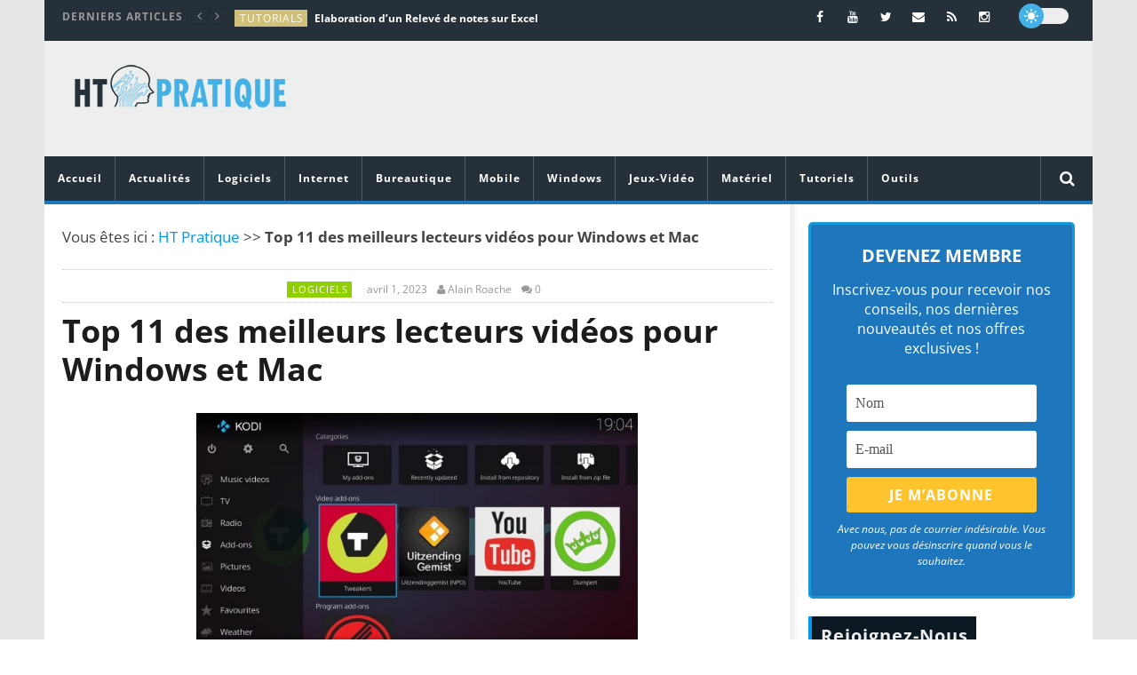

--- FILE ---
content_type: text/html; charset=UTF-8
request_url: https://htpratique.com/lecteurs-videos/
body_size: 57097
content:
<!DOCTYPE html>
<!--[if IE 7]>
<html class="ie ie7" lang="fr-FR">
<![endif]-->
<!--[if IE 8]>
<html class="ie ie8" lang="fr-FR">
<![endif]-->
<!--[if !(IE 7) | !(IE 8)  ]><!-->
<html lang="fr-FR">
<!--<![endif]--><head><meta charset="UTF-8"><script>if(navigator.userAgent.match(/MSIE|Internet Explorer/i)||navigator.userAgent.match(/Trident\/7\..*?rv:11/i)){var href=document.location.href;if(!href.match(/[?&]nowprocket/)){if(href.indexOf("?")==-1){if(href.indexOf("#")==-1){document.location.href=href+"?nowprocket=1"}else{document.location.href=href.replace("#","?nowprocket=1#")}}else{if(href.indexOf("#")==-1){document.location.href=href+"&nowprocket=1"}else{document.location.href=href.replace("#","&nowprocket=1#")}}}}</script><script>(()=>{class RocketLazyLoadScripts{constructor(){this.v="2.0.3",this.userEvents=["keydown","keyup","mousedown","mouseup","mousemove","mouseover","mouseenter","mouseout","mouseleave","touchmove","touchstart","touchend","touchcancel","wheel","click","dblclick","input","visibilitychange"],this.attributeEvents=["onblur","onclick","oncontextmenu","ondblclick","onfocus","onmousedown","onmouseenter","onmouseleave","onmousemove","onmouseout","onmouseover","onmouseup","onmousewheel","onscroll","onsubmit"]}async t(){this.i(),this.o(),/iP(ad|hone)/.test(navigator.userAgent)&&this.h(),this.u(),this.l(this),this.m(),this.k(this),this.p(this),this._(),await Promise.all([this.R(),this.L()]),this.lastBreath=Date.now(),this.S(this),this.P(),this.D(),this.O(),this.M(),await this.C(this.delayedScripts.normal),await this.C(this.delayedScripts.defer),await this.C(this.delayedScripts.async),this.F("domReady"),await this.T(),await this.j(),await this.I(),this.F("windowLoad"),await this.A(),window.dispatchEvent(new Event("rocket-allScriptsLoaded")),this.everythingLoaded=!0,this.lastTouchEnd&&await new Promise((t=>setTimeout(t,500-Date.now()+this.lastTouchEnd))),this.H(),this.F("all"),this.U(),this.W()}i(){this.CSPIssue=sessionStorage.getItem("rocketCSPIssue"),document.addEventListener("securitypolicyviolation",(t=>{this.CSPIssue||"script-src-elem"!==t.violatedDirective||"data"!==t.blockedURI||(this.CSPIssue=!0,sessionStorage.setItem("rocketCSPIssue",!0))}),{isRocket:!0})}o(){window.addEventListener("pageshow",(t=>{this.persisted=t.persisted,this.realWindowLoadedFired=!0}),{isRocket:!0}),window.addEventListener("pagehide",(()=>{this.onFirstUserAction=null}),{isRocket:!0})}h(){let t;function e(e){t=e}window.addEventListener("touchstart",e,{isRocket:!0}),window.addEventListener("touchend",(function i(o){Math.abs(o.changedTouches[0].pageX-t.changedTouches[0].pageX)<10&&Math.abs(o.changedTouches[0].pageY-t.changedTouches[0].pageY)<10&&o.timeStamp-t.timeStamp<200&&(o.target.dispatchEvent(new PointerEvent("click",{target:o.target,bubbles:!0,cancelable:!0,detail:1})),event.preventDefault(),window.removeEventListener("touchstart",e,{isRocket:!0}),window.removeEventListener("touchend",i,{isRocket:!0}))}),{isRocket:!0})}q(t){this.userActionTriggered||("mousemove"!==t.type||this.firstMousemoveIgnored?"keyup"===t.type||"mouseover"===t.type||"mouseout"===t.type||(this.userActionTriggered=!0,this.onFirstUserAction&&this.onFirstUserAction()):this.firstMousemoveIgnored=!0),"click"===t.type&&t.preventDefault(),this.savedUserEvents.length>0&&(t.stopPropagation(),t.stopImmediatePropagation()),"touchstart"===this.lastEvent&&"touchend"===t.type&&(this.lastTouchEnd=Date.now()),"click"===t.type&&(this.lastTouchEnd=0),this.lastEvent=t.type,this.savedUserEvents.push(t)}u(){this.savedUserEvents=[],this.userEventHandler=this.q.bind(this),this.userEvents.forEach((t=>window.addEventListener(t,this.userEventHandler,{passive:!1,isRocket:!0})))}U(){this.userEvents.forEach((t=>window.removeEventListener(t,this.userEventHandler,{passive:!1,isRocket:!0}))),this.savedUserEvents.forEach((t=>{t.target.dispatchEvent(new window[t.constructor.name](t.type,t))}))}m(){this.eventsMutationObserver=new MutationObserver((t=>{const e="return false";for(const i of t){if("attributes"===i.type){const t=i.target.getAttribute(i.attributeName);t&&t!==e&&(i.target.setAttribute("data-rocket-"+i.attributeName,t),i.target["rocket"+i.attributeName]=new Function("event",t),i.target.setAttribute(i.attributeName,e))}"childList"===i.type&&i.addedNodes.forEach((t=>{if(t.nodeType===Node.ELEMENT_NODE)for(const i of t.attributes)this.attributeEvents.includes(i.name)&&i.value&&""!==i.value&&(t.setAttribute("data-rocket-"+i.name,i.value),t["rocket"+i.name]=new Function("event",i.value),t.setAttribute(i.name,e))}))}})),this.eventsMutationObserver.observe(document,{subtree:!0,childList:!0,attributeFilter:this.attributeEvents})}H(){this.eventsMutationObserver.disconnect(),this.attributeEvents.forEach((t=>{document.querySelectorAll("[data-rocket-"+t+"]").forEach((e=>{e.setAttribute(t,e.getAttribute("data-rocket-"+t)),e.removeAttribute("data-rocket-"+t)}))}))}k(t){Object.defineProperty(HTMLElement.prototype,"onclick",{get(){return this.rocketonclick||null},set(e){this.rocketonclick=e,this.setAttribute(t.everythingLoaded?"onclick":"data-rocket-onclick","this.rocketonclick(event)")}})}S(t){function e(e,i){let o=e[i];e[i]=null,Object.defineProperty(e,i,{get:()=>o,set(s){t.everythingLoaded?o=s:e["rocket"+i]=o=s}})}e(document,"onreadystatechange"),e(window,"onload"),e(window,"onpageshow");try{Object.defineProperty(document,"readyState",{get:()=>t.rocketReadyState,set(e){t.rocketReadyState=e},configurable:!0}),document.readyState="loading"}catch(t){console.log("WPRocket DJE readyState conflict, bypassing")}}l(t){this.originalAddEventListener=EventTarget.prototype.addEventListener,this.originalRemoveEventListener=EventTarget.prototype.removeEventListener,this.savedEventListeners=[],EventTarget.prototype.addEventListener=function(e,i,o){o&&o.isRocket||!t.B(e,this)&&!t.userEvents.includes(e)||t.B(e,this)&&!t.userActionTriggered||e.startsWith("rocket-")||t.everythingLoaded?t.originalAddEventListener.call(this,e,i,o):t.savedEventListeners.push({target:this,remove:!1,type:e,func:i,options:o})},EventTarget.prototype.removeEventListener=function(e,i,o){o&&o.isRocket||!t.B(e,this)&&!t.userEvents.includes(e)||t.B(e,this)&&!t.userActionTriggered||e.startsWith("rocket-")||t.everythingLoaded?t.originalRemoveEventListener.call(this,e,i,o):t.savedEventListeners.push({target:this,remove:!0,type:e,func:i,options:o})}}F(t){"all"===t&&(EventTarget.prototype.addEventListener=this.originalAddEventListener,EventTarget.prototype.removeEventListener=this.originalRemoveEventListener),this.savedEventListeners=this.savedEventListeners.filter((e=>{let i=e.type,o=e.target||window;return"domReady"===t&&"DOMContentLoaded"!==i&&"readystatechange"!==i||("windowLoad"===t&&"load"!==i&&"readystatechange"!==i&&"pageshow"!==i||(this.B(i,o)&&(i="rocket-"+i),e.remove?o.removeEventListener(i,e.func,e.options):o.addEventListener(i,e.func,e.options),!1))}))}p(t){let e;function i(e){return t.everythingLoaded?e:e.split(" ").map((t=>"load"===t||t.startsWith("load.")?"rocket-jquery-load":t)).join(" ")}function o(o){function s(e){const s=o.fn[e];o.fn[e]=o.fn.init.prototype[e]=function(){return this[0]===window&&t.userActionTriggered&&("string"==typeof arguments[0]||arguments[0]instanceof String?arguments[0]=i(arguments[0]):"object"==typeof arguments[0]&&Object.keys(arguments[0]).forEach((t=>{const e=arguments[0][t];delete arguments[0][t],arguments[0][i(t)]=e}))),s.apply(this,arguments),this}}if(o&&o.fn&&!t.allJQueries.includes(o)){const e={DOMContentLoaded:[],"rocket-DOMContentLoaded":[]};for(const t in e)document.addEventListener(t,(()=>{e[t].forEach((t=>t()))}),{isRocket:!0});o.fn.ready=o.fn.init.prototype.ready=function(i){function s(){parseInt(o.fn.jquery)>2?setTimeout((()=>i.bind(document)(o))):i.bind(document)(o)}return t.realDomReadyFired?!t.userActionTriggered||t.fauxDomReadyFired?s():e["rocket-DOMContentLoaded"].push(s):e.DOMContentLoaded.push(s),o([])},s("on"),s("one"),s("off"),t.allJQueries.push(o)}e=o}t.allJQueries=[],o(window.jQuery),Object.defineProperty(window,"jQuery",{get:()=>e,set(t){o(t)}})}P(){const t=new Map;document.write=document.writeln=function(e){const i=document.currentScript,o=document.createRange(),s=i.parentElement;let n=t.get(i);void 0===n&&(n=i.nextSibling,t.set(i,n));const c=document.createDocumentFragment();o.setStart(c,0),c.appendChild(o.createContextualFragment(e)),s.insertBefore(c,n)}}async R(){return new Promise((t=>{this.userActionTriggered?t():this.onFirstUserAction=t}))}async L(){return new Promise((t=>{document.addEventListener("DOMContentLoaded",(()=>{this.realDomReadyFired=!0,t()}),{isRocket:!0})}))}async I(){return this.realWindowLoadedFired?Promise.resolve():new Promise((t=>{window.addEventListener("load",t,{isRocket:!0})}))}M(){this.pendingScripts=[];this.scriptsMutationObserver=new MutationObserver((t=>{for(const e of t)e.addedNodes.forEach((t=>{"SCRIPT"!==t.tagName||t.noModule||t.isWPRocket||this.pendingScripts.push({script:t,promise:new Promise((e=>{const i=()=>{const i=this.pendingScripts.findIndex((e=>e.script===t));i>=0&&this.pendingScripts.splice(i,1),e()};t.addEventListener("load",i,{isRocket:!0}),t.addEventListener("error",i,{isRocket:!0}),setTimeout(i,1e3)}))})}))})),this.scriptsMutationObserver.observe(document,{childList:!0,subtree:!0})}async j(){await this.J(),this.pendingScripts.length?(await this.pendingScripts[0].promise,await this.j()):this.scriptsMutationObserver.disconnect()}D(){this.delayedScripts={normal:[],async:[],defer:[]},document.querySelectorAll("script[type$=rocketlazyloadscript]").forEach((t=>{t.hasAttribute("data-rocket-src")?t.hasAttribute("async")&&!1!==t.async?this.delayedScripts.async.push(t):t.hasAttribute("defer")&&!1!==t.defer||"module"===t.getAttribute("data-rocket-type")?this.delayedScripts.defer.push(t):this.delayedScripts.normal.push(t):this.delayedScripts.normal.push(t)}))}async _(){await this.L();let t=[];document.querySelectorAll("script[type$=rocketlazyloadscript][data-rocket-src]").forEach((e=>{let i=e.getAttribute("data-rocket-src");if(i&&!i.startsWith("data:")){i.startsWith("//")&&(i=location.protocol+i);try{const o=new URL(i).origin;o!==location.origin&&t.push({src:o,crossOrigin:e.crossOrigin||"module"===e.getAttribute("data-rocket-type")})}catch(t){}}})),t=[...new Map(t.map((t=>[JSON.stringify(t),t]))).values()],this.N(t,"preconnect")}async $(t){if(await this.G(),!0!==t.noModule||!("noModule"in HTMLScriptElement.prototype))return new Promise((e=>{let i;function o(){(i||t).setAttribute("data-rocket-status","executed"),e()}try{if(navigator.userAgent.includes("Firefox/")||""===navigator.vendor||this.CSPIssue)i=document.createElement("script"),[...t.attributes].forEach((t=>{let e=t.nodeName;"type"!==e&&("data-rocket-type"===e&&(e="type"),"data-rocket-src"===e&&(e="src"),i.setAttribute(e,t.nodeValue))})),t.text&&(i.text=t.text),t.nonce&&(i.nonce=t.nonce),i.hasAttribute("src")?(i.addEventListener("load",o,{isRocket:!0}),i.addEventListener("error",(()=>{i.setAttribute("data-rocket-status","failed-network"),e()}),{isRocket:!0}),setTimeout((()=>{i.isConnected||e()}),1)):(i.text=t.text,o()),i.isWPRocket=!0,t.parentNode.replaceChild(i,t);else{const i=t.getAttribute("data-rocket-type"),s=t.getAttribute("data-rocket-src");i?(t.type=i,t.removeAttribute("data-rocket-type")):t.removeAttribute("type"),t.addEventListener("load",o,{isRocket:!0}),t.addEventListener("error",(i=>{this.CSPIssue&&i.target.src.startsWith("data:")?(console.log("WPRocket: CSP fallback activated"),t.removeAttribute("src"),this.$(t).then(e)):(t.setAttribute("data-rocket-status","failed-network"),e())}),{isRocket:!0}),s?(t.fetchPriority="high",t.removeAttribute("data-rocket-src"),t.src=s):t.src="data:text/javascript;base64,"+window.btoa(unescape(encodeURIComponent(t.text)))}}catch(i){t.setAttribute("data-rocket-status","failed-transform"),e()}}));t.setAttribute("data-rocket-status","skipped")}async C(t){const e=t.shift();return e?(e.isConnected&&await this.$(e),this.C(t)):Promise.resolve()}O(){this.N([...this.delayedScripts.normal,...this.delayedScripts.defer,...this.delayedScripts.async],"preload")}N(t,e){this.trash=this.trash||[];let i=!0;var o=document.createDocumentFragment();t.forEach((t=>{const s=t.getAttribute&&t.getAttribute("data-rocket-src")||t.src;if(s&&!s.startsWith("data:")){const n=document.createElement("link");n.href=s,n.rel=e,"preconnect"!==e&&(n.as="script",n.fetchPriority=i?"high":"low"),t.getAttribute&&"module"===t.getAttribute("data-rocket-type")&&(n.crossOrigin=!0),t.crossOrigin&&(n.crossOrigin=t.crossOrigin),t.integrity&&(n.integrity=t.integrity),t.nonce&&(n.nonce=t.nonce),o.appendChild(n),this.trash.push(n),i=!1}})),document.head.appendChild(o)}W(){this.trash.forEach((t=>t.remove()))}async T(){try{document.readyState="interactive"}catch(t){}this.fauxDomReadyFired=!0;try{await this.G(),document.dispatchEvent(new Event("rocket-readystatechange")),await this.G(),document.rocketonreadystatechange&&document.rocketonreadystatechange(),await this.G(),document.dispatchEvent(new Event("rocket-DOMContentLoaded")),await this.G(),window.dispatchEvent(new Event("rocket-DOMContentLoaded"))}catch(t){console.error(t)}}async A(){try{document.readyState="complete"}catch(t){}try{await this.G(),document.dispatchEvent(new Event("rocket-readystatechange")),await this.G(),document.rocketonreadystatechange&&document.rocketonreadystatechange(),await this.G(),window.dispatchEvent(new Event("rocket-load")),await this.G(),window.rocketonload&&window.rocketonload(),await this.G(),this.allJQueries.forEach((t=>t(window).trigger("rocket-jquery-load"))),await this.G();const t=new Event("rocket-pageshow");t.persisted=this.persisted,window.dispatchEvent(t),await this.G(),window.rocketonpageshow&&window.rocketonpageshow({persisted:this.persisted})}catch(t){console.error(t)}}async G(){Date.now()-this.lastBreath>45&&(await this.J(),this.lastBreath=Date.now())}async J(){return document.hidden?new Promise((t=>setTimeout(t))):new Promise((t=>requestAnimationFrame(t)))}B(t,e){return e===document&&"readystatechange"===t||(e===document&&"DOMContentLoaded"===t||(e===window&&"DOMContentLoaded"===t||(e===window&&"load"===t||e===window&&"pageshow"===t)))}static run(){(new RocketLazyLoadScripts).t()}}RocketLazyLoadScripts.run()})();</script>

<meta name="viewport" content="width=device-width, initial-scale=1">
<script type="rocketlazyloadscript">
(function(){
  if( document.cookie.indexOf('device_pixel_ratio') == -1
      && 'devicePixelRatio' in window
      && window.devicePixelRatio == 2 ){

    var date = new Date();
    date.setTime( date.getTime() + 3600000 );

    document.cookie = 'device_pixel_ratio=' + window.devicePixelRatio + ';' +  ' expires=' + date.toUTCString() +'; path=/';
    //if cookies are not blocked, reload the page
    if(document.cookie.indexOf('device_pixel_ratio') != -1) {
        window.location.reload();
    }
  }
})();
</script>
	<link rel="shortcut icon" type="image/x-icon" href="https://htpratique.com/wp-content/uploads/2016/01/favicon.png">


<link rel="profile" href="https://gmpg.org/xfn/11">
<link rel="pingback" href="https://htpratique.com/xmlrpc.php">

<!-- Retina Logo-->
	
	<meta property="og:image" content="https://htpratique.com/wp-content/uploads/2020/04/lecteurs-vidéos-pour-Windows-et-Mac.jpg"/>
	<meta property="og:title" content="Top 11 des meilleurs lecteurs vidéos pour Windows et Mac"/>
	<meta property="og:url" content="https://htpratique.com/lecteurs-videos/"/>
	<meta property="og:site_name" content="HT Pratique"/>
	<meta property="og:type" content="article"/>
	<meta property="og:description" content=""/>
    <meta property="fb:app_id" content="" />
	<meta property="description" content=""/>
	<meta name='robots' content='index, follow, max-image-preview:large, max-snippet:-1, max-video-preview:-1' />
	<style></style>
	
	<!-- This site is optimized with the Yoast SEO plugin v25.3.1 - https://yoast.com/wordpress/plugins/seo/ -->
	<title>Top 11 des meilleurs lecteurs vidéos pour Windows et Mac</title>
<link crossorigin data-rocket-preconnect href="https://fonts.googleapis.com" rel="preconnect">
<link crossorigin data-rocket-preconnect href="https://fonts.gstatic.com" rel="preconnect">
<link data-rocket-preload as="style" href="https://fonts.googleapis.com/css?family=Open%20Sans%3A400%2C800%2C400italic%2C800italic&#038;display=swap" rel="preload">
<link href="https://fonts.googleapis.com/css?family=Open%20Sans%3A400%2C800%2C400italic%2C800italic&#038;display=swap" media="print" onload="this.media=&#039;all&#039;" rel="stylesheet">
<noscript><link rel="stylesheet" href="https://fonts.googleapis.com/css?family=Open%20Sans%3A400%2C800%2C400italic%2C800italic&#038;display=swap"></noscript>
<link crossorigin data-rocket-preload as="font" href="https://htpratique.com/wp-content/plugins/accesspress-social-counter/webfonts/fa-brands-400.woff2" rel="preload">
<link crossorigin data-rocket-preload as="font" href="https://htpratique.com/wp-content/themes/newstube/css/fonts/fonts/fontawesome-webfont.woff2?v=4.3.0" rel="preload">
<link crossorigin data-rocket-preload as="font" href="https://fonts.gstatic.com/s/opensans/v40/memtYaGs126MiZpBA-UFUIcVXSCEkx2cmqvXlWqWuU6F.woff2" rel="preload">
<link crossorigin data-rocket-preload as="font" href="https://fonts.gstatic.com/s/opensans/v40/memvYaGs126MiZpBA-UvWbX2vVnXBbObj2OVTS-muw.woff2" rel="preload">
<style id="wpr-usedcss">img:is([sizes=auto i],[sizes^="auto," i]){contain-intrinsic-size:3000px 1500px}.cactus-slider-sync .cactus-silder-sync-content,.cactus-slider-sync .cactus-silder-sync-listing{margin:0 auto;position:relative;overflow:hidden;-webkit-backface-visibility:hidden;-moz-backface-visibility:hidden;-ms-backface-visibility:hidden;-o-backface-visibility:hidden;backface-visibility:hidden;z-index:1;direction:ltr}.cactus-slider-sync{color:#444;line-height:1.5;-webkit-font-smoothing:antialiased!important;-moz-osx-font-smoothing:grayscale!important;position:relative}.cactus-slider-sync,.cactus-slider-sync *,.cactus-slider-sync .swiper-slide,.cactus-slider-sync .swiper-wrapper{box-sizing:border-box;-webkit-box-sizing:border-box;-moz-box-sizing:border-box}.cactus-slider-sync img{border:0}.cactus-slider-sync{overflow:hidden;margin-bottom:0}.sb-right .main-content-col .cactus-slider-sync{margin-bottom:40px}.cactus-slider-sync{width:calc(100% - 1px);width:-moz-calc(100% - 1px);width:-o-calc(100% - 1px);width:-ms-calc(100% - 1px);width:-webkit-calc(100% - 1px);display:block;margin-left:auto;margin-right:auto}.cactus-sidebar-control:not(.sb-right):not(.sb-left) .cactus-slider-sync{width:100%}.cactus-sidebar-control:not(.sb-right):not(.sb-left) .cactus-slider-sync[data-layout=vertical]{width:calc(100% - 1px);width:-moz-calc(100% - 1px);width:-o-calc(100% - 1px);width:-ms-calc(100% - 1px);width:-webkit-calc(100% - 1px)}@media(max-width:1199px){.cactus-sidebar-control:not(.sb-right):not(.sb-left) .cactus-slider-sync,.cactus-slider-sync{width:100%}.cactus-sidebar-control:not(.sb-right):not(.sb-left) .cactus-slider-sync[data-layout=vertical]{width:100%}}.cactus-slider-sync .next-carousel,.cactus-slider-sync .pre-carousel{position:absolute;display:block;width:40px;height:40px;font-size:32px;z-index:9;background-color:rgba(0,0,0,.5);color:rgba(255,255,255,.5);line-height:1;transition:color .2s,background-color .2s,visibility .2s,opacity .2s;-webkit-transition:color .2s,background-color .2s,visibility .2s,opacity .2s;text-decoration:none;top:50%;margin-top:-20px;text-align:center;padding-top:3px;visibility:hidden;opacity:0}.cactus-slider-sync .pre-carousel{left:15px}.cactus-slider-sync .next-carousel{right:15px}.cactus-slider-sync .next-carousel:hover,.cactus-slider-sync .pre-carousel:hover{background-color:#000;color:#fada1a;text-decoration:none}.cactus-slider-sync:hover .next-carousel,.cactus-slider-sync:hover .pre-carousel{visibility:visible;opacity:1}.cactus-slider-sync .cactus-silder-sync-content{margin-bottom:10px;position:relative}.cactus-slider-sync .cactus-silder-sync-content .sync-img-content{padding-top:65%;position:relative;overflow:hidden}.cactus-slider-sync .cactus-silder-sync-content .sync-img-content img{position:absolute;top:0;left:0;width:100%;height:auto}.cactus-slider-sync .cactus-silder-sync-content .cactus-note-cat{margin-bottom:5px;position:relative;display:inline-block;margin-right:2px}.cactus-slider-sync .cactus-silder-sync-listing{margin-left:-5px;margin-right:-5px}.cactus-slider-sync .cactus-silder-sync-listing .swiper-wrapper{overflow:hidden;white-space:nowrap;font-size:0;line-height:0}.cactus-slider-sync .cactus-silder-sync-listing .swiper-slide{width:20%;padding-left:5px;padding-right:5px;float:none;display:inline-block}.cactus-slider-sync .cactus-silder-sync-listing .sync-img-content>div{position:relative;overflow:hidden;padding-top:100%;cursor:pointer}.cactus-slider-sync .cactus-silder-sync-listing .sync-img-content>div>img{position:absolute;top:0;left:0;width:100%;height:auto}.cactus-slider-sync .cactus-silder-sync-listing .swiper-slide.active{pointer-events:none}.cactus-slider-sync[data-layout=vertical]{display:table;width:100%}.cactus-slider-sync[data-layout=vertical] .vertical-align{display:table-cell;vertical-align:top}.cactus-slider-sync[data-layout=vertical] .vertical-align{width:37%;position:relative}.cactus-slider-sync[data-layout=vertical] .cactus-silder-sync-content{margin-bottom:0;overflow:hidden;margin-left:-1px;margin-right:-1px}.cactus-slider-sync[data-layout=vertical] .cactus-silder-sync-content .sync-img-content{padding-top:70%}.cactus-slider-sync[data-layout=vertical] .cactus-silder-sync-listing{margin:0;display:block;position:absolute;top:0;left:0;right:0;bottom:0;width:100%;height:100%;overflow:hidden;background-color:#000}.cactus-slider-sync[data-layout=vertical] .cactus-silder-sync-listing .swiper-wrapper{display:table;width:100%;height:100%;overflow:hidden}.cactus-slider-sync[data-layout=vertical] .cactus-silder-sync-listing .swiper-slide{width:100%;padding:0;height:16.8%;border-bottom:1px solid rgba(255,255,255,.15);position:relative;transition:background-color .2s,border-color .2s;-webkit-transition:background-color .2s,border-color .2s;float:none;display:table;white-space:normal}.cactus-slider-sync[data-layout=vertical] .cactus-silder-sync-listing .swiper-slide:last-child{border-bottom:none}.cactus-slider-sync[data-layout=vertical] .cactus-silder-sync-listing .sync-img-content{display:table;width:100%;height:100%}.cactus-slider-sync[data-layout=vertical] .cactus-silder-sync-listing .sync-img-content>div{padding-top:0;display:table-cell;vertical-align:middle}.cactus-slider-sync[data-layout=vertical] .cactus-silder-sync-listing .sync-img-content>div>a{display:block;font-weight:700;color:#fff;text-decoration:none;line-height:1.3;padding-left:22px;padding-right:20px;max-height:36px;overflow:hidden;font-size:14px}.cactus-slider-sync[data-layout=vertical] .cactus-silder-sync-listing .sync-img-content>div:hover>a{color:#fada1a}.cactus-slider-sync[data-layout=vertical] .cactus-silder-sync-listing .swiper-slide:before{position:absolute;top:0;left:0;bottom:0;width:3px;background-color:#fada1a;display:block;content:'';visibility:hidden;opacity:0;transition:all .2s;-webkit-transition:.2s}.cactus-slider-sync[data-layout=vertical] .cactus-silder-sync-listing .swiper-slide.active{background-color:rgba(255,255,255,.15);border-color:transparent}.cactus-slider-sync[data-layout=vertical] .cactus-silder-sync-listing .swiper-slide.active .sync-img-content>div>a{color:#fff}.cactus-slider-sync[data-layout=vertical] .cactus-silder-sync-listing .swiper-slide.active:before{visibility:visible;opacity:1}.cactus-slider-sync[data-layout=vertical] .next-carousel,.cactus-slider-sync[data-layout=vertical] .pre-carousel{display:none}@media(max-width:767px){.cactus-slider-sync[data-layout=vertical],.cactus-slider-sync[data-layout=vertical] .cactus-silder-sync-listing,.cactus-slider-sync[data-layout=vertical] .vertical-align{display:block;width:100%;position:relative}.cactus-slider-sync[data-layout=vertical] .cactus-silder-sync-listing .swiper-slide{height:auto}.cactus-slider-sync[data-layout=vertical] .cactus-silder-sync-listing .sync-img-content,.cactus-slider-sync[data-layout=vertical] .cactus-silder-sync-listing .sync-img-content>div{display:block;width:100%}.cactus-slider-sync[data-layout=vertical] .cactus-silder-sync-listing .sync-img-content>div>a{padding-top:10px;padding-bottom:11px;max-height:none}.cactus-slider-sync[data-layout=vertical] .cactus-silder-sync-listing .sync-img-content>div>a>span{display:block;max-height:36px;overflow:hidden}}.cactus-thumb-slider .cactus-thumb-slider-container,.cactus-thumb-slider .cactus-thumb-slider-listing{margin:0 auto;position:relative;overflow:hidden;-webkit-backface-visibility:hidden;-moz-backface-visibility:hidden;-ms-backface-visibility:hidden;-o-backface-visibility:hidden;backface-visibility:hidden;z-index:1;direction:ltr}.cactus-thumb-slider{color:#444;line-height:1.5;-webkit-font-smoothing:antialiased!important;-moz-osx-font-smoothing:grayscale!important;position:relative}.cactus-thumb-slider,.cactus-thumb-slider *,.cactus-thumb-slider .swiper-slide,.cactus-thumb-slider .swiper-wrapper{box-sizing:border-box;-webkit-box-sizing:border-box;-moz-box-sizing:border-box}.cactus-thumb-slider img{border:0}.cactus-thumb-slider .bottom-absolute{position:absolute;bottom:0;left:-5px;right:-5px;height:3px;background-color:#fada1a;opacity:1;transition:opacity .2s;-webkit-transition:opacity .2s}.cactus-thumb-slider .cactus-note-cat{margin-bottom:5px;position:relative;display:inline-block;margin-right:2px;transition:background-color .2s;-webkit-transition:background-color .2s}.cactus-thumb-slider{display:block;width:auto;margin-left:-500%;margin-right:-500%;position:relative;overflow:hidden;margin-bottom:20px;background-color:#1c1c1c}.cactus-thumb-slider .slider-thumb{position:absolute;width:1180px;left:50%;margin-left:-590px;top:0;bottom:0;pointer-events:none}.cactus-thumb-slider .slider-thumb{top:auto;pointer-events:auto}@media(max-width:1199px){.cactus-thumb-slider{height:750px!important}.cactus-thumb-slider .slider-thumb{width:980px;margin-left:-490px}}@media(max-width:991px){.cactus-slider-sync .next-carousel,.cactus-slider-sync .pre-carousel{visibility:visible;opacity:1}.cactus-thumb-slider{height:650px!important}.cactus-thumb-slider .slider-thumb{width:760px;margin-left:-380px}}@media(max-width:767px){.cactus-thumb-slider{height:650px!important;margin-left:-20px;margin-right:-20px}.cactus-thumb-slider .slider-thumb{width:100%;margin-left:0;left:0}}.cactus-thumb-slider .cactus-thumb-slider-container .swiper-slide{background-color:#1c1c1c;background-position:center;background-origin:border-box;background-attachment:scroll;background-size:cover;background-repeat:no-repeat;width:100%;position:relative;z-index:1}.cactus-thumb-slider .cactus-thumb-slider-container .swiper-slide>a{position:absolute;display:block;top:0;right:0;bottom:0;left:0;z-index:0}.cactus-thumb-slider .cactus-thumb-slider-container .swiper-slide.swiper-slide-active{z-index:2}.cactus-thumb-slider .next-carousel,.cactus-thumb-slider .pre-carousel{position:absolute;display:block;width:40px;height:40px;font-size:32px;z-index:9;background-color:rgba(0,0,0,.5);color:rgba(255,255,255,.5);line-height:1;transition:color .2s,background-color .2s,visibility .2s,opacity .2s;-webkit-transition:color .2s,background-color .2s,visibility .2s,opacity .2s;text-decoration:none;top:50%;margin-top:-20px;text-align:center;padding-top:3px;visibility:hidden;opacity:0;pointer-events:auto;display:none}.cactus-thumb-slider .pre-carousel{left:0}.cactus-thumb-slider .next-carousel{right:0}.cactus-thumb-slider .next-carousel:hover,.cactus-thumb-slider .pre-carousel:hover{background-color:#000;color:#fada1a;text-decoration:none}.cactus-thumb-slider:hover .next-carousel,.cactus-thumb-slider:hover .pre-carousel{visibility:visible;opacity:1}.cactus-banner-parallax{color:#444;line-height:1.5;-webkit-font-smoothing:antialiased!important;-moz-osx-font-smoothing:grayscale!important;position:relative}.cactus-banner-parallax,.cactus-banner-parallax *,.cactus-banner-parallax .swiper-slide,.cactus-banner-parallax .swiper-wrapper{box-sizing:border-box;-webkit-box-sizing:border-box;-moz-box-sizing:border-box}.cactus-banner-parallax img{border:0}.cactus-banner-parallax{overflow:hidden;position:relative;z-index:1}.cactus-banner-parallax .cactus-banner-parallax-content{overflow:hidden;min-height:400px;background-size:cover;background-position:50% 0;background-attachment:fixed;background-color:#1c1c1c;background-repeat:no-repeat}@media(max-width:1024px){.cactus-banner-parallax .cactus-banner-parallax-content{background-attachment:scroll!important;background-position:50% 50%!important}}.cactus-banner-parallax .cactus-note-cat{margin-bottom:0;position:relative;display:inline-block;margin-right:2px}@media(max-width:991px){.cactus-thumb-slider .next-carousel,.cactus-thumb-slider .pre-carousel{visibility:visible;opacity:1}.cactus-banner-parallax .cactus-banner-parallax-content{max-height:400px}}@media(max-width:767px){.cactus-thumb-slider .pre-carousel{left:20px}.cactus-thumb-slider .next-carousel{right:20px}.cactus-thumb-slider{margin-left:0;margin-right:0}.cactus-banner-parallax .cactus-banner-parallax-content{max-height:450px;min-height:450px}.cactus-banner-parallax-content:before{position:absolute;content:'';top:0;bottom:0;right:0;left:0;background-color:rgba(0,0,0,.4)}}.row>.cactus-banner-parallax{margin-top:-20px}.sb-right .main-content-col .cactus-banner-parallax{margin-bottom:40px}.cactus-scb .cactus-swiper-container{margin:0 auto;position:relative;overflow:hidden;-webkit-backface-visibility:hidden;-moz-backface-visibility:hidden;-ms-backface-visibility:hidden;-o-backface-visibility:hidden;backface-visibility:hidden;z-index:1;direction:ltr}.cactus-scb{color:#444;line-height:1.5;-webkit-font-smoothing:antialiased!important;-moz-osx-font-smoothing:grayscale!important;position:relative;z-index:1}.cactus-scb,.cactus-scb *,.cactus-scb .swiper-slide,.cactus-scb .swiper-wrapper{box-sizing:border-box;-webkit-box-sizing:border-box;-moz-box-sizing:border-box}.cactus-scb img{border:0}.cactus-scb .next-carousel,.cactus-scb .pre-carousel{position:absolute;right:0;width:16px;height:25px;top:0;text-align:center;cursor:pointer;color:#000;transition:all .2s;-webkit-transition:.2s;display:block;width:27px;height:27px;font-size:18px}.cactus-scb .pre-carousel{right:26px}.cactus-scb .next-carousel i,.cactus-scb .pre-carousel i{line-height:1.5}.cactus-scb .next-carousel:active,.cactus-scb .next-carousel:focus,.cactus-scb .next-carousel:visited,.cactus-scb .pre-carousel:active,.cactus-scb .pre-carousel:focus,.cactus-scb .pre-carousel:visited{color:#000}.cactus-scb .next-carousel:hover,.cactus-scb .pre-carousel:hover{color:#999;background-color:#000}.cactus-scb .hidden-next-carousel{position:absolute;height:0;width:0;left:0;top:0}.cactus-scb .next-carousel.cactus-disable,.cactus-scb .pre-carousel.cactus-disable{pointer-events:none;background-color:transparent;color:#999}.cactus-scb .cactus-swiper-container{overflow-y:hidden;margin-left:auto;margin-right:auto;width:100%}.cactus-sidebar-control.sb-right .cactus-scb .cactus-swiper-container{width:calc(100% - 2px);width:-moz-calc(100% - 2px);width:-o-calc(100% - 2px);width:-ms-calc(100% - 2px);width:-webkit-calc(100% - 2px)}.cactus-sidebar-control:not(.sb-right):not(.sb-left) .cactus-scb .cactus-swiper-container{width:calc(100% - 1px);width:-moz-calc(100% - 1px);width:-o-calc(100% - 1px);width:-ms-calc(100% - 1px);width:-webkit-calc(100% - 1px)}@media(max-width:1199px){.cactus-scb .cactus-swiper-container,.cactus-sidebar-control.sb-right .cactus-scb .cactus-swiper-container,.cactus-sidebar-control:not(.sb-right):not(.sb-left) .cactus-scb .cactus-swiper-container{width:100%}}.cactus-scb .cactus-swiper-container .swiper-wrapper{overflow:hidden;white-space:nowrap}.cactus-scb .cactus-swiper-container .swiper-wrapper:after{display:table;clear:both;content:''}.cactus-scb .cactus-swiper-container .swiper-wrapper .swiper-slide{white-space:normal;display:inline-block;position:relative;width:100%}.cactus-scb .cactus-swiper-container .swiper-wrapper .swiper-slide .append-slide-auto{position:relative}.cactus-scb ul.category{list-style:none;line-height:1.5;padding:0;margin:0;display:inline-block}.cactus-scb ul.category>li.current-category{position:relative}.cactus-scb ul.category>li.current-category>a{font-size:14px;color:#999;text-transform:uppercase;display:inline-block;padding:4px 0 5px 5px;letter-spacing:1px}.cactus-scb ul.category>li.current-category>i{font-size:14px;color:#000;transition:transform .2s;-webkit-transition:transform .2s;vertical-align:top;margin-top:7px}.cactus-scb ul.category>li.current-category>ul{list-style:none;line-height:1.5;padding:0;margin:0;position:absolute;z-index:10;top:100%;right:0;visibility:hidden;opacity:0;transition:visibility .2s,opacity .2s;-webkit-transition:visibility .2s,opacity .2s;margin-top:-1px}.cactus-scb ul.category>li.current-category.active>ul{visibility:visible;opacity:1}.cactus-scb ul.category>li.current-category.active>i{transform:rotate(-180deg);-ms-transform:rotate(-180deg);-webkit-transform:rotate(-180deg)}.cactus-scb ul.category>li.current-category>ul li{min-width:120px}.cactus-scb ul.category>li.current-category>ul li a{display:block;padding:9px 15px;background-color:#fff;border-bottom:1px solid rgba(231,231,231,.5);color:#999;font-size:14px;text-transform:uppercase}.cactus-scb .effect-ajax{background-color:#fff;opacity:1;visibility:visible;transition:all .3s;-webkit-transition:.3s;position:absolute;top:-1px;bottom:-1px;left:-1px;right:-1px}.cactus-scb .effect-ajax.hidden{opacity:0;visibility:hidden}.floatingCirclesG{position:absolute;width:25px;height:25px;-moz-transform:scale(.6);-webkit-transform:scale(.6);-ms-transform:scale(.6);-o-transform:scale(.6);transform:scale(.6);top:1px;right:-5px}.f_circleG{position:absolute;background-color:#fff;height:5px;width:5px;-moz-border-radius:2px;-moz-animation-name:f_fadeG;-moz-animation-duration:.56s;-moz-animation-iteration-count:infinite;-moz-animation-direction:linear;-webkit-border-radius:2px;-webkit-animation-name:f_fadeG;-webkit-animation-duration:.56s;-webkit-animation-iteration-count:infinite;-webkit-animation-direction:linear;-ms-border-radius:2px;-ms-animation-name:f_fadeG;-ms-animation-duration:0.56s;-ms-animation-iteration-count:infinite;-ms-animation-direction:linear;-o-border-radius:2px;-o-animation-name:f_fadeG;-o-animation-duration:.56s;-o-animation-iteration-count:infinite;-o-animation-direction:linear;border-radius:2px;animation-name:f_fadeG;animation-duration:.56s;animation-iteration-count:infinite;animation-direction:linear}.frotateG_01{left:0;top:10px;-moz-animation-delay:.21s;-webkit-animation-delay:.21s;-ms-animation-delay:0.21s;-o-animation-delay:.21s;animation-delay:.21s}.frotateG_02{left:3px;top:3px;-moz-animation-delay:.28s;-webkit-animation-delay:.28s;-ms-animation-delay:0.28s;-o-animation-delay:.28s;animation-delay:.28s}.frotateG_03{left:10px;top:0;-moz-animation-delay:.35s;-webkit-animation-delay:.35s;-ms-animation-delay:0.35s;-o-animation-delay:.35s;animation-delay:.35s}.frotateG_04{right:3px;top:3px;-moz-animation-delay:.42s;-webkit-animation-delay:.42s;-ms-animation-delay:0.42s;-o-animation-delay:.42s;animation-delay:.42s}.frotateG_05{right:0;top:10px;-moz-animation-delay:.49s;-webkit-animation-delay:.49s;-ms-animation-delay:0.49s;-o-animation-delay:.49s;animation-delay:.49s}.frotateG_06{right:3px;bottom:3px;-moz-animation-delay:.56s;-webkit-animation-delay:.56s;-ms-animation-delay:0.56s;-o-animation-delay:.56s;animation-delay:.56s}.frotateG_07{left:10px;bottom:0;-moz-animation-delay:.63s;-webkit-animation-delay:.63s;-ms-animation-delay:0.63s;-o-animation-delay:.63s;animation-delay:.63s}.frotateG_08{left:3px;bottom:3px;-moz-animation-delay:.7s;-webkit-animation-delay:.7s;-ms-animation-delay:0.7s;-o-animation-delay:.7s;animation-delay:.7s}.cactus-banner-parallax-slider .cactus-swiper-container{margin:0 auto;position:relative;overflow:hidden;direction:ltr;-webkit-backface-visibility:hidden;-moz-backface-visibility:hidden;-ms-backface-visibility:hidden;-o-backface-visibility:hidden;backface-visibility:hidden;z-index:1}.cactus-banner-parallax-slider{color:#444;line-height:1.5;-webkit-font-smoothing:antialiased!important;-moz-osx-font-smoothing:grayscale!important;position:relative}.cactus-banner-parallax-slider,.cactus-banner-parallax-slider *,.cactus-banner-parallax-slider .swiper-slide,.cactus-banner-parallax-slider .swiper-wrapper{box-sizing:border-box;-webkit-box-sizing:border-box;-moz-box-sizing:border-box}.cactus-banner-parallax-slider img{border:0}.cactus-banner-parallax-slider .cactus-info{color:#fff}.cactus-banner-parallax-slider .cactus-info:hover{color:#fada1a;text-decoration:none}.cactus-banner-parallax-slider .dark-div .cactus-info{color:#999}.cactus-banner-parallax-slider .dark-div .cactus-info:hover{color:#fada1a}.cactus-banner-parallax-slider{overflow:hidden;position:relative;z-index:1;max-height:400px}.cactus-banner-parallax-slider .cactus-banner-parallax-content{overflow:hidden;min-height:400px;max-height:400px;background-size:cover;background-position:50% 50%;background-attachment:fixed;background-color:#1c1c1c;background-repeat:no-repeat}.cactus-banner-parallax-slider .cactus-note-cat{margin-bottom:0;position:relative;display:inline-block;margin-right:2px}.cactus-banner-parallax-slider .swiper-slide{min-height:400px;max-height:400px;position:relative;width:100%;z-index:1}.cactus-banner-parallax-slider .swiper-slide.swiper-slide-active{z-index:2}.cactus-banner-parallax-slider .pagination{display:table-cell;vertical-align:middle}.cactus-banner-parallax-slider .pagination .swiper-pagination-switch{width:10px;height:10px;border-radius:50%;-webkit-border-radius:50%;background-color:transparent;display:inline-block;cursor:pointer;transition:all .2s;margin-top:7.5px;margin-bottom:7.5px;border:2px solid #fff}.cactus-banner-parallax-slider .pagination .swiper-pagination-switch:hover{background-color:#fff}.cactus-banner-parallax-slider .pagination .swiper-pagination-switch.swiper-active-switch{background-color:#fff}@media(max-width:991px){.cactus-banner-parallax-slider .pagination .swiper-pagination-switch{margin:0;margin-left:10px;margin-right:10px}}.row>.cactus-banner-parallax-slider{margin-top:-20px}.sb-right .main-content-col .cactus-banner-parallax-slider{margin-bottom:40px}.cactus-carousel .cactus-swiper-container{margin:0 auto;position:relative;overflow:hidden;-webkit-backface-visibility:hidden;-moz-backface-visibility:hidden;-ms-backface-visibility:hidden;-o-backface-visibility:hidden;backface-visibility:hidden;z-index:1;direction:ltr}.cactus-carousel{color:#444;line-height:1.5;-webkit-font-smoothing:antialiased!important;-moz-osx-font-smoothing:grayscale!important;position:relative}.cactus-carousel,.cactus-carousel *,.cactus-carousel .swiper-slide,.cactus-carousel .swiper-wrapper{box-sizing:border-box;-webkit-box-sizing:border-box;-moz-box-sizing:border-box}.cactus-carousel img{border:0}.cactus-carousel{margin-bottom:0}.cactus-carousel{display:block;margin-left:auto;margin-right:auto;overflow:hidden}.cactus-carousel .cactus-swiper-container{margin-left:-4px;margin-right:-4px;overflow:hidden}.cactus-carousel .swiper-wrapper:after{display:table;content:'';clear:both}.cactus-carousel .swiper-wrapper{white-space:nowrap;font-size:0;line-height:0}.cactus-carousel .swiper-slide{float:none;display:inline-block;width:50%;padding-left:4px;padding-right:4px;white-space:normal;line-height:1.5;font-size:14px}@media(max-width:580px){.cactus-carousel .swiper-slide{width:100%}}.cactus-carousel .carousel-item{padding-top:80%;background-color:#1c1c1c;position:relative;overflow:hidden;max-width:100%}.cactus-carousel .cactus-note-cat{margin-bottom:5px;position:relative;display:inline-block;margin-right:2px}.cactus-carousel .carousel-item img{position:absolute;top:0;left:0;width:100%;height:auto}.cactus-carousel .next-carousel,.cactus-carousel .pre-carousel{position:absolute;display:block;width:40px;height:40px;font-size:32px;z-index:9;background-color:rgba(0,0,0,.5);color:rgba(255,255,255,.5);line-height:1;transition:color .2s,background-color .2s,visibility .2s,opacity .2s;-webkit-transition:color .2s,background-color .2s,visibility .2s,opacity .2s;text-decoration:none;top:50%;margin-top:-20px;text-align:center;padding-top:3px;visibility:hidden;opacity:0}.cactus-carousel .pre-carousel{left:10px}.cactus-carousel .next-carousel{right:10px}.cactus-carousel .next-carousel:hover,.cactus-carousel .pre-carousel:hover{background-color:#000;color:#fada1a;text-decoration:none}.cactus-carousel:hover .next-carousel,.cactus-carousel:hover .pre-carousel{visibility:visible;opacity:1}@media(max-width:991px){.cactus-carousel .next-carousel,.cactus-carousel .pre-carousel{visibility:visible;opacity:1}}.create-testimonials{position:relative;overflow:hidden}.create-testimonials .cactus-swiper-container{margin-left:-5px;margin-right:-5px}.create-testimonials .cactus-swiper-container .cactus-testimonials-wrap{padding-left:5px;padding-right:5px}.create-testimonials .pagination{display:none}.cactus-testimonials{position:relative;background-color:#f0f0f0;border-bottom:3px solid #dadada;display:block;line-height:1.7;padding:13px 20px;margin-bottom:20px}.cactus-testimonials:after,.cactus-testimonials:before{top:100%;left:38px;border:solid transparent;content:" ";height:0;width:0;position:absolute;pointer-events:none}.cactus-testimonials:after{border-color:rgba(240,240,240,0);border-top-color:#f0f0f0;border-width:8px;margin-left:-8px}.cactus-testimonials:before{border-color:rgba(218,218,218,0);border-top-color:#dadada;border-width:11px;margin-left:-11px}.create-testimonials .next-carousel,.create-testimonials .pre-carousel{position:absolute;right:0;top:13px;text-align:left;padding-left:10px;color:#000;transition:all .2s;-webkit-transition:.2s;display:block;width:25px;height:25px;font-size:18px;line-height:1;padding-top:3px;z-index:3;display:none}.create-testimonials .pre-carousel{padding-left:9px;right:25px}.create-testimonials .next-carousel:active,.create-testimonials .next-carousel:focus,.create-testimonials .next-carousel:visited,.create-testimonials .pre-carousel:active,.create-testimonials .pre-carousel:focus,.create-testimonials .pre-carousel:visited{color:#000}.create-testimonials .next-carousel:hover,.create-testimonials .pre-carousel:hover{color:#fff;background-color:#000}.create-testimonials .swiper-wrapper{overflow:hidden}.cactus-tab .cactus-tab-content>div:not(.active){height:0;overflow:hidden;padding-top:0}.cactus-tab .cactus-tab-content>div{padding-top:30px;height:auto;overflow:visible}:where(.wp-block-button__link){border-radius:9999px;box-shadow:none;padding:calc(.667em + 2px) calc(1.333em + 2px);text-decoration:none}:root :where(.wp-block-button .wp-block-button__link.is-style-outline),:root :where(.wp-block-button.is-style-outline>.wp-block-button__link){border:2px solid;padding:.667em 1.333em}:root :where(.wp-block-button .wp-block-button__link.is-style-outline:not(.has-text-color)),:root :where(.wp-block-button.is-style-outline>.wp-block-button__link:not(.has-text-color)){color:currentColor}:root :where(.wp-block-button .wp-block-button__link.is-style-outline:not(.has-background)),:root :where(.wp-block-button.is-style-outline>.wp-block-button__link:not(.has-background)){background-color:initial;background-image:none}:where(.wp-block-calendar table:not(.has-background) th){background:#ddd}:where(.wp-block-columns){margin-bottom:1.75em}:where(.wp-block-columns.has-background){padding:1.25em 2.375em}:where(.wp-block-post-comments input[type=submit]){border:none}:where(.wp-block-cover-image:not(.has-text-color)),:where(.wp-block-cover:not(.has-text-color)){color:#fff}:where(.wp-block-cover-image.is-light:not(.has-text-color)),:where(.wp-block-cover.is-light:not(.has-text-color)){color:#000}:root :where(.wp-block-cover h1:not(.has-text-color)),:root :where(.wp-block-cover h2:not(.has-text-color)),:root :where(.wp-block-cover h3:not(.has-text-color)),:root :where(.wp-block-cover h4:not(.has-text-color)),:root :where(.wp-block-cover h5:not(.has-text-color)),:root :where(.wp-block-cover h6:not(.has-text-color)),:root :where(.wp-block-cover p:not(.has-text-color)){color:inherit}:where(.wp-block-file){margin-bottom:1.5em}:where(.wp-block-file__button){border-radius:2em;display:inline-block;padding:.5em 1em}:where(.wp-block-file__button):is(a):active,:where(.wp-block-file__button):is(a):focus,:where(.wp-block-file__button):is(a):hover,:where(.wp-block-file__button):is(a):visited{box-shadow:none;color:#fff;opacity:.85;text-decoration:none}:where(.wp-block-group.wp-block-group-is-layout-constrained){position:relative}.wp-block-image a{display:inline-block}.wp-block-image img{box-sizing:border-box;height:auto;max-width:100%;vertical-align:bottom}@media (prefers-reduced-motion:no-preference){.wp-block-image img.hide{visibility:hidden}.wp-block-image img.show{animation:.4s show-content-image}}.wp-block-image.aligncenter{text-align:center}.wp-block-image .aligncenter,.wp-block-image.aligncenter{display:table}.wp-block-image .aligncenter{margin-left:auto;margin-right:auto}.wp-block-image :where(figcaption){margin-bottom:1em;margin-top:.5em}:root :where(.wp-block-image.is-style-rounded img,.wp-block-image .is-style-rounded img){border-radius:9999px}.wp-block-image figure{margin:0}@keyframes show-content-image{0%{visibility:hidden}99%{visibility:hidden}to{visibility:visible}}:where(.wp-block-latest-comments:not([style*=line-height] .wp-block-latest-comments__comment)){line-height:1.1}:where(.wp-block-latest-comments:not([style*=line-height] .wp-block-latest-comments__comment-excerpt p)){line-height:1.8}:root :where(.wp-block-latest-posts.is-grid){padding:0}:root :where(.wp-block-latest-posts.wp-block-latest-posts__list){padding-left:0}ol,ul{box-sizing:border-box}:root :where(.wp-block-list.has-background){padding:1.25em 2.375em}:where(.wp-block-navigation.has-background .wp-block-navigation-item a:not(.wp-element-button)),:where(.wp-block-navigation.has-background .wp-block-navigation-submenu a:not(.wp-element-button)){padding:.5em 1em}:where(.wp-block-navigation .wp-block-navigation__submenu-container .wp-block-navigation-item a:not(.wp-element-button)),:where(.wp-block-navigation .wp-block-navigation__submenu-container .wp-block-navigation-submenu a:not(.wp-element-button)),:where(.wp-block-navigation .wp-block-navigation__submenu-container .wp-block-navigation-submenu button.wp-block-navigation-item__content),:where(.wp-block-navigation .wp-block-navigation__submenu-container .wp-block-pages-list__item button.wp-block-navigation-item__content){padding:.5em 1em}:root :where(p.has-background){padding:1.25em 2.375em}:where(p.has-text-color:not(.has-link-color)) a{color:inherit}:where(.wp-block-post-comments-form) input:not([type=submit]),:where(.wp-block-post-comments-form) textarea{border:1px solid #949494;font-family:inherit;font-size:1em}:where(.wp-block-post-comments-form) input:where(:not([type=submit]):not([type=checkbox])),:where(.wp-block-post-comments-form) textarea{padding:calc(.667em + 2px)}:where(.wp-block-post-excerpt){box-sizing:border-box;margin-bottom:var(--wp--style--block-gap);margin-top:var(--wp--style--block-gap)}:where(.wp-block-preformatted.has-background){padding:1.25em 2.375em}:where(.wp-block-search__button){border:1px solid #ccc;padding:6px 10px}:where(.wp-block-search__input){font-family:inherit;font-size:inherit;font-style:inherit;font-weight:inherit;letter-spacing:inherit;line-height:inherit;text-transform:inherit}:where(.wp-block-search__button-inside .wp-block-search__inside-wrapper){border:1px solid #949494;box-sizing:border-box;padding:4px}:where(.wp-block-search__button-inside .wp-block-search__inside-wrapper) .wp-block-search__input{border:none;border-radius:0;padding:0 4px}:where(.wp-block-search__button-inside .wp-block-search__inside-wrapper) .wp-block-search__input:focus{outline:0}:where(.wp-block-search__button-inside .wp-block-search__inside-wrapper) :where(.wp-block-search__button){padding:4px 8px}:root :where(.wp-block-separator.is-style-dots){height:auto;line-height:1;text-align:center}:root :where(.wp-block-separator.is-style-dots):before{color:currentColor;content:"···";font-family:serif;font-size:1.5em;letter-spacing:2em;padding-left:2em}:root :where(.wp-block-site-logo.is-style-rounded){border-radius:9999px}:where(.wp-block-social-links:not(.is-style-logos-only)) .wp-social-link{background-color:#f0f0f0;color:#444}:where(.wp-block-social-links:not(.is-style-logos-only)) .wp-social-link-amazon{background-color:#f90;color:#fff}:where(.wp-block-social-links:not(.is-style-logos-only)) .wp-social-link-bandcamp{background-color:#1ea0c3;color:#fff}:where(.wp-block-social-links:not(.is-style-logos-only)) .wp-social-link-behance{background-color:#0757fe;color:#fff}:where(.wp-block-social-links:not(.is-style-logos-only)) .wp-social-link-bluesky{background-color:#0a7aff;color:#fff}:where(.wp-block-social-links:not(.is-style-logos-only)) .wp-social-link-codepen{background-color:#1e1f26;color:#fff}:where(.wp-block-social-links:not(.is-style-logos-only)) .wp-social-link-deviantart{background-color:#02e49b;color:#fff}:where(.wp-block-social-links:not(.is-style-logos-only)) .wp-social-link-dribbble{background-color:#e94c89;color:#fff}:where(.wp-block-social-links:not(.is-style-logos-only)) .wp-social-link-dropbox{background-color:#4280ff;color:#fff}:where(.wp-block-social-links:not(.is-style-logos-only)) .wp-social-link-etsy{background-color:#f45800;color:#fff}:where(.wp-block-social-links:not(.is-style-logos-only)) .wp-social-link-facebook{background-color:#0866ff;color:#fff}:where(.wp-block-social-links:not(.is-style-logos-only)) .wp-social-link-fivehundredpx{background-color:#000;color:#fff}:where(.wp-block-social-links:not(.is-style-logos-only)) .wp-social-link-flickr{background-color:#0461dd;color:#fff}:where(.wp-block-social-links:not(.is-style-logos-only)) .wp-social-link-foursquare{background-color:#e65678;color:#fff}:where(.wp-block-social-links:not(.is-style-logos-only)) .wp-social-link-github{background-color:#24292d;color:#fff}:where(.wp-block-social-links:not(.is-style-logos-only)) .wp-social-link-goodreads{background-color:#eceadd;color:#382110}:where(.wp-block-social-links:not(.is-style-logos-only)) .wp-social-link-google{background-color:#ea4434;color:#fff}:where(.wp-block-social-links:not(.is-style-logos-only)) .wp-social-link-gravatar{background-color:#1d4fc4;color:#fff}:where(.wp-block-social-links:not(.is-style-logos-only)) .wp-social-link-instagram{background-color:#f00075;color:#fff}:where(.wp-block-social-links:not(.is-style-logos-only)) .wp-social-link-lastfm{background-color:#e21b24;color:#fff}:where(.wp-block-social-links:not(.is-style-logos-only)) .wp-social-link-linkedin{background-color:#0d66c2;color:#fff}:where(.wp-block-social-links:not(.is-style-logos-only)) .wp-social-link-mastodon{background-color:#3288d4;color:#fff}:where(.wp-block-social-links:not(.is-style-logos-only)) .wp-social-link-medium{background-color:#000;color:#fff}:where(.wp-block-social-links:not(.is-style-logos-only)) .wp-social-link-meetup{background-color:#f6405f;color:#fff}:where(.wp-block-social-links:not(.is-style-logos-only)) .wp-social-link-patreon{background-color:#000;color:#fff}:where(.wp-block-social-links:not(.is-style-logos-only)) .wp-social-link-pinterest{background-color:#e60122;color:#fff}:where(.wp-block-social-links:not(.is-style-logos-only)) .wp-social-link-pocket{background-color:#ef4155;color:#fff}:where(.wp-block-social-links:not(.is-style-logos-only)) .wp-social-link-reddit{background-color:#ff4500;color:#fff}:where(.wp-block-social-links:not(.is-style-logos-only)) .wp-social-link-skype{background-color:#0478d7;color:#fff}:where(.wp-block-social-links:not(.is-style-logos-only)) .wp-social-link-snapchat{background-color:#fefc00;color:#fff;stroke:#000}:where(.wp-block-social-links:not(.is-style-logos-only)) .wp-social-link-soundcloud{background-color:#ff5600;color:#fff}:where(.wp-block-social-links:not(.is-style-logos-only)) .wp-social-link-spotify{background-color:#1bd760;color:#fff}:where(.wp-block-social-links:not(.is-style-logos-only)) .wp-social-link-telegram{background-color:#2aabee;color:#fff}:where(.wp-block-social-links:not(.is-style-logos-only)) .wp-social-link-threads{background-color:#000;color:#fff}:where(.wp-block-social-links:not(.is-style-logos-only)) .wp-social-link-tiktok{background-color:#000;color:#fff}:where(.wp-block-social-links:not(.is-style-logos-only)) .wp-social-link-tumblr{background-color:#011835;color:#fff}:where(.wp-block-social-links:not(.is-style-logos-only)) .wp-social-link-twitch{background-color:#6440a4;color:#fff}:where(.wp-block-social-links:not(.is-style-logos-only)) .wp-social-link-twitter{background-color:#1da1f2;color:#fff}:where(.wp-block-social-links:not(.is-style-logos-only)) .wp-social-link-vimeo{background-color:#1eb7ea;color:#fff}:where(.wp-block-social-links:not(.is-style-logos-only)) .wp-social-link-vk{background-color:#4680c2;color:#fff}:where(.wp-block-social-links:not(.is-style-logos-only)) .wp-social-link-wordpress{background-color:#3499cd;color:#fff}:where(.wp-block-social-links:not(.is-style-logos-only)) .wp-social-link-whatsapp{background-color:#25d366;color:#fff}:where(.wp-block-social-links:not(.is-style-logos-only)) .wp-social-link-x{background-color:#000;color:#fff}:where(.wp-block-social-links:not(.is-style-logos-only)) .wp-social-link-yelp{background-color:#d32422;color:#fff}:where(.wp-block-social-links:not(.is-style-logos-only)) .wp-social-link-youtube{background-color:red;color:#fff}:where(.wp-block-social-links.is-style-logos-only) .wp-social-link{background:0 0}:where(.wp-block-social-links.is-style-logos-only) .wp-social-link svg{height:1.25em;width:1.25em}:where(.wp-block-social-links.is-style-logos-only) .wp-social-link-amazon{color:#f90}:where(.wp-block-social-links.is-style-logos-only) .wp-social-link-bandcamp{color:#1ea0c3}:where(.wp-block-social-links.is-style-logos-only) .wp-social-link-behance{color:#0757fe}:where(.wp-block-social-links.is-style-logos-only) .wp-social-link-bluesky{color:#0a7aff}:where(.wp-block-social-links.is-style-logos-only) .wp-social-link-codepen{color:#1e1f26}:where(.wp-block-social-links.is-style-logos-only) .wp-social-link-deviantart{color:#02e49b}:where(.wp-block-social-links.is-style-logos-only) .wp-social-link-dribbble{color:#e94c89}:where(.wp-block-social-links.is-style-logos-only) .wp-social-link-dropbox{color:#4280ff}:where(.wp-block-social-links.is-style-logos-only) .wp-social-link-etsy{color:#f45800}:where(.wp-block-social-links.is-style-logos-only) .wp-social-link-facebook{color:#0866ff}:where(.wp-block-social-links.is-style-logos-only) .wp-social-link-fivehundredpx{color:#000}:where(.wp-block-social-links.is-style-logos-only) .wp-social-link-flickr{color:#0461dd}:where(.wp-block-social-links.is-style-logos-only) .wp-social-link-foursquare{color:#e65678}:where(.wp-block-social-links.is-style-logos-only) .wp-social-link-github{color:#24292d}:where(.wp-block-social-links.is-style-logos-only) .wp-social-link-goodreads{color:#382110}:where(.wp-block-social-links.is-style-logos-only) .wp-social-link-google{color:#ea4434}:where(.wp-block-social-links.is-style-logos-only) .wp-social-link-gravatar{color:#1d4fc4}:where(.wp-block-social-links.is-style-logos-only) .wp-social-link-instagram{color:#f00075}:where(.wp-block-social-links.is-style-logos-only) .wp-social-link-lastfm{color:#e21b24}:where(.wp-block-social-links.is-style-logos-only) .wp-social-link-linkedin{color:#0d66c2}:where(.wp-block-social-links.is-style-logos-only) .wp-social-link-mastodon{color:#3288d4}:where(.wp-block-social-links.is-style-logos-only) .wp-social-link-medium{color:#000}:where(.wp-block-social-links.is-style-logos-only) .wp-social-link-meetup{color:#f6405f}:where(.wp-block-social-links.is-style-logos-only) .wp-social-link-patreon{color:#000}:where(.wp-block-social-links.is-style-logos-only) .wp-social-link-pinterest{color:#e60122}:where(.wp-block-social-links.is-style-logos-only) .wp-social-link-pocket{color:#ef4155}:where(.wp-block-social-links.is-style-logos-only) .wp-social-link-reddit{color:#ff4500}:where(.wp-block-social-links.is-style-logos-only) .wp-social-link-skype{color:#0478d7}:where(.wp-block-social-links.is-style-logos-only) .wp-social-link-snapchat{color:#fff;stroke:#000}:where(.wp-block-social-links.is-style-logos-only) .wp-social-link-soundcloud{color:#ff5600}:where(.wp-block-social-links.is-style-logos-only) .wp-social-link-spotify{color:#1bd760}:where(.wp-block-social-links.is-style-logos-only) .wp-social-link-telegram{color:#2aabee}:where(.wp-block-social-links.is-style-logos-only) .wp-social-link-threads{color:#000}:where(.wp-block-social-links.is-style-logos-only) .wp-social-link-tiktok{color:#000}:where(.wp-block-social-links.is-style-logos-only) .wp-social-link-tumblr{color:#011835}:where(.wp-block-social-links.is-style-logos-only) .wp-social-link-twitch{color:#6440a4}:where(.wp-block-social-links.is-style-logos-only) .wp-social-link-twitter{color:#1da1f2}:where(.wp-block-social-links.is-style-logos-only) .wp-social-link-vimeo{color:#1eb7ea}:where(.wp-block-social-links.is-style-logos-only) .wp-social-link-vk{color:#4680c2}:where(.wp-block-social-links.is-style-logos-only) .wp-social-link-whatsapp{color:#25d366}:where(.wp-block-social-links.is-style-logos-only) .wp-social-link-wordpress{color:#3499cd}:where(.wp-block-social-links.is-style-logos-only) .wp-social-link-x{color:#000}:where(.wp-block-social-links.is-style-logos-only) .wp-social-link-yelp{color:#d32422}:where(.wp-block-social-links.is-style-logos-only) .wp-social-link-youtube{color:red}:root :where(.wp-block-social-links .wp-social-link a){padding:.25em}:root :where(.wp-block-social-links.is-style-logos-only .wp-social-link a){padding:0}:root :where(.wp-block-social-links.is-style-pill-shape .wp-social-link a){padding-left:.66667em;padding-right:.66667em}.wp-block-spacer{clear:both}:root :where(.wp-block-tag-cloud.is-style-outline){display:flex;flex-wrap:wrap;gap:1ch}:root :where(.wp-block-tag-cloud.is-style-outline a){border:1px solid;font-size:unset!important;margin-right:0;padding:1ch 2ch;text-decoration:none!important}:root :where(.wp-block-table-of-contents){box-sizing:border-box}:where(.wp-block-term-description){box-sizing:border-box;margin-bottom:var(--wp--style--block-gap);margin-top:var(--wp--style--block-gap)}:where(pre.wp-block-verse){font-family:inherit}:root{--wp--preset--font-size--normal:16px;--wp--preset--font-size--huge:42px}.aligncenter{clear:both}html :where(.has-border-color){border-style:solid}html :where([style*=border-top-color]){border-top-style:solid}html :where([style*=border-right-color]){border-right-style:solid}html :where([style*=border-bottom-color]){border-bottom-style:solid}html :where([style*=border-left-color]){border-left-style:solid}html :where([style*=border-width]){border-style:solid}html :where([style*=border-top-width]){border-top-style:solid}html :where([style*=border-right-width]){border-right-style:solid}html :where([style*=border-bottom-width]){border-bottom-style:solid}html :where([style*=border-left-width]){border-left-style:solid}html :where(img[class*=wp-image-]){height:auto;max-width:100%}:where(figure){margin:0 0 1em}html :where(.is-position-sticky){--wp-admin--admin-bar--position-offset:var(--wp-admin--admin-bar--height,0px)}@media screen and (max-width:600px){html :where(.is-position-sticky){--wp-admin--admin-bar--position-offset:0px}}:root{--wp--preset--aspect-ratio--square:1;--wp--preset--aspect-ratio--4-3:4/3;--wp--preset--aspect-ratio--3-4:3/4;--wp--preset--aspect-ratio--3-2:3/2;--wp--preset--aspect-ratio--2-3:2/3;--wp--preset--aspect-ratio--16-9:16/9;--wp--preset--aspect-ratio--9-16:9/16;--wp--preset--color--black:#000000;--wp--preset--color--cyan-bluish-gray:#abb8c3;--wp--preset--color--white:#ffffff;--wp--preset--color--pale-pink:#f78da7;--wp--preset--color--vivid-red:#cf2e2e;--wp--preset--color--luminous-vivid-orange:#ff6900;--wp--preset--color--luminous-vivid-amber:#fcb900;--wp--preset--color--light-green-cyan:#7bdcb5;--wp--preset--color--vivid-green-cyan:#00d084;--wp--preset--color--pale-cyan-blue:#8ed1fc;--wp--preset--color--vivid-cyan-blue:#0693e3;--wp--preset--color--vivid-purple:#9b51e0;--wp--preset--gradient--vivid-cyan-blue-to-vivid-purple:linear-gradient(135deg,rgba(6, 147, 227, 1) 0%,rgb(155, 81, 224) 100%);--wp--preset--gradient--light-green-cyan-to-vivid-green-cyan:linear-gradient(135deg,rgb(122, 220, 180) 0%,rgb(0, 208, 130) 100%);--wp--preset--gradient--luminous-vivid-amber-to-luminous-vivid-orange:linear-gradient(135deg,rgba(252, 185, 0, 1) 0%,rgba(255, 105, 0, 1) 100%);--wp--preset--gradient--luminous-vivid-orange-to-vivid-red:linear-gradient(135deg,rgba(255, 105, 0, 1) 0%,rgb(207, 46, 46) 100%);--wp--preset--gradient--very-light-gray-to-cyan-bluish-gray:linear-gradient(135deg,rgb(238, 238, 238) 0%,rgb(169, 184, 195) 100%);--wp--preset--gradient--cool-to-warm-spectrum:linear-gradient(135deg,rgb(74, 234, 220) 0%,rgb(151, 120, 209) 20%,rgb(207, 42, 186) 40%,rgb(238, 44, 130) 60%,rgb(251, 105, 98) 80%,rgb(254, 248, 76) 100%);--wp--preset--gradient--blush-light-purple:linear-gradient(135deg,rgb(255, 206, 236) 0%,rgb(152, 150, 240) 100%);--wp--preset--gradient--blush-bordeaux:linear-gradient(135deg,rgb(254, 205, 165) 0%,rgb(254, 45, 45) 50%,rgb(107, 0, 62) 100%);--wp--preset--gradient--luminous-dusk:linear-gradient(135deg,rgb(255, 203, 112) 0%,rgb(199, 81, 192) 50%,rgb(65, 88, 208) 100%);--wp--preset--gradient--pale-ocean:linear-gradient(135deg,rgb(255, 245, 203) 0%,rgb(182, 227, 212) 50%,rgb(51, 167, 181) 100%);--wp--preset--gradient--electric-grass:linear-gradient(135deg,rgb(202, 248, 128) 0%,rgb(113, 206, 126) 100%);--wp--preset--gradient--midnight:linear-gradient(135deg,rgb(2, 3, 129) 0%,rgb(40, 116, 252) 100%);--wp--preset--font-size--small:13px;--wp--preset--font-size--medium:20px;--wp--preset--font-size--large:36px;--wp--preset--font-size--x-large:42px;--wp--preset--spacing--20:0.44rem;--wp--preset--spacing--30:0.67rem;--wp--preset--spacing--40:1rem;--wp--preset--spacing--50:1.5rem;--wp--preset--spacing--60:2.25rem;--wp--preset--spacing--70:3.38rem;--wp--preset--spacing--80:5.06rem;--wp--preset--shadow--natural:6px 6px 9px rgba(0, 0, 0, .2);--wp--preset--shadow--deep:12px 12px 50px rgba(0, 0, 0, .4);--wp--preset--shadow--sharp:6px 6px 0px rgba(0, 0, 0, .2);--wp--preset--shadow--outlined:6px 6px 0px -3px rgba(255, 255, 255, 1),6px 6px rgba(0, 0, 0, 1);--wp--preset--shadow--crisp:6px 6px 0px rgba(0, 0, 0, 1)}:where(.is-layout-flex){gap:.5em}:where(.is-layout-grid){gap:.5em}:where(.wp-block-post-template.is-layout-flex){gap:1.25em}:where(.wp-block-post-template.is-layout-grid){gap:1.25em}:where(.wp-block-columns.is-layout-flex){gap:2em}:where(.wp-block-columns.is-layout-grid){gap:2em}:root :where(.wp-block-pullquote){font-size:1.5em;line-height:1.6}.fa,.fab{-moz-osx-font-smoothing:grayscale;-webkit-font-smoothing:antialiased;display:inline-block;font-style:normal;font-variant:normal;text-rendering:auto;line-height:1}@-webkit-keyframes fa-spin{0%{-webkit-transform:rotate(0);transform:rotate(0)}100%{-webkit-transform:rotate(360deg);transform:rotate(360deg)}}@keyframes fa-spin{0%{-webkit-transform:rotate(0);transform:rotate(0)}100%{-webkit-transform:rotate(360deg);transform:rotate(360deg)}}.fa-facebook:before{content:"\f09a"}.fa-facebook-f:before{content:"\f39e"}.fa-linkedin:before{content:"\f08c"}@font-face{font-display:swap;font-family:'Font Awesome 5 Brands';font-style:normal;font-weight:400;src:url("https://htpratique.com/wp-content/plugins/accesspress-social-counter/webfonts/fa-brands-400.eot");src:url("https://htpratique.com/wp-content/plugins/accesspress-social-counter/webfonts/fa-brands-400.eot?#iefix") format("embedded-opentype"),url("https://htpratique.com/wp-content/plugins/accesspress-social-counter/webfonts/fa-brands-400.woff2") format("woff2"),url("https://htpratique.com/wp-content/plugins/accesspress-social-counter/webfonts/fa-brands-400.woff") format("woff"),url("https://htpratique.com/wp-content/plugins/accesspress-social-counter/webfonts/fa-brands-400.ttf") format("truetype"),url("https://htpratique.com/wp-content/plugins/accesspress-social-counter/webfonts/fa-brands-400.svg#fontawesome") format("svg")}.fab{font-family:'Font Awesome 5 Brands'}.fa{font-family:'Font Awesome 5 Free';font-weight:900}.clearfix:after,.clearfix:before{display:table;content:""}.clearfix:after{clear:both}.apsc-each-profile{font-family:MyriadPro-Regular}.apsc-theme-1 .apsc-each-profile{float:left;min-height:80px;text-align:center;width:80px;margin:5px}.apsc-each-profile a{font-weight:400;color:#fff!important;text-decoration:none}.apsc-each-profile a:hover{color:#fff!important;text-decoration:none!important}.apsc-theme-1 .apsc-each-profile a{padding:9px;display:block;color:#fff;position:relative;border-radius:5px;-moz-box-shadow:1px 1px 2px #b3b3b3;-webkit-box-shadow:1px 1px 2px #b3b3b3;box-shadow:1px 1px 2px #b3b3b3;transition:all .5s ease-in-out;-webkit-transition:.5s ease-in-out;-moz-transition:.5s ease-in-out;-o-transition:.5s ease-in-out;-ms-transition:.5s ease-in-out}.apsc-theme-1 .media-name{display:none}.apsc-theme-1 .apsc-count{font-size:16px;display:block;line-height:15px;padding:2px 0 0}.apsc-theme-1 .apsc-each-profile a:before{background:radial-gradient(ellipse at center center ,rgba(0,0,0,.35) 0,rgba(0,0,0,0) 80%) rgba(0,0,0,0);content:"";height:10px;left:5%;opacity:0;pointer-events:none;position:absolute;top:100%;transition-duration:.3s;-webkit-transition-duration:.3s;transition-property:transform,opacity;-webkit-transition-property:transform,opacity;width:90%;z-index:-1}.apsc-theme-1 .apsc-each-profile a:hover:before{opacity:1;transform:translateY(6px);-webkit-transform:translateY(6px);-ms-transform:translateY(6px)}.apsc-theme-1 .apsc-each-profile a:hover{transform:translateY(-6px);-webkit-transform:translateY(-6px);-ms-transform:translateY(-6px)}.apsc-theme-1 .social-icon .fa,.apsc-theme-1 .social-icon .fab{font-size:45px}.apsc-facebook-icon{background-color:#3b5998}.apsc-twitter-icon{background-color:#1dcaff}.apsc-youtube-icon{background-color:#e52d27}.apsc-instagram-icon{background-color:#3f729b}.apsc-theme-1 .apsc-media-type{display:none}.social-icon{display:block}#cookie-notice,#cookie-notice .cn-button:not(.cn-button-custom){font-family:-apple-system,BlinkMacSystemFont,Arial,Roboto,"Helvetica Neue",sans-serif;font-weight:400;font-size:13px;text-align:center}#cookie-notice{position:fixed;min-width:100%;height:auto;z-index:100000;letter-spacing:0;line-height:20px;left:0}#cookie-notice,#cookie-notice *{-webkit-box-sizing:border-box;-moz-box-sizing:border-box;box-sizing:border-box}#cookie-notice.cn-animated{-webkit-animation-duration:.5s!important;animation-duration:.5s!important;-webkit-animation-fill-mode:both;animation-fill-mode:both}#cookie-notice .cookie-notice-container{display:block}#cookie-notice.cookie-notice-hidden .cookie-notice-container{display:none}.cn-position-bottom{bottom:0}.cookie-notice-container{padding:15px 30px;text-align:center;width:100%;z-index:2}.cn-close-icon{position:absolute;right:15px;top:50%;margin-top:-10px;width:15px;height:15px;opacity:.5;padding:10px;outline:0;cursor:pointer}.cn-close-icon:hover{opacity:1}.cn-close-icon:after,.cn-close-icon:before{position:absolute;content:' ';height:15px;width:2px;top:3px;background-color:grey}.cn-close-icon:before{transform:rotate(45deg)}.cn-close-icon:after{transform:rotate(-45deg)}#cookie-notice .cn-revoke-cookie{margin:0}#cookie-notice .cn-button{margin:0 0 0 10px;display:inline-block}#cookie-notice .cn-button:not(.cn-button-custom){letter-spacing:.25px;margin:0 0 0 10px;text-transform:none;display:inline-block;cursor:pointer;touch-action:manipulation;white-space:nowrap;outline:0;box-shadow:none;text-shadow:none;border:none;-webkit-border-radius:3px;-moz-border-radius:3px;border-radius:3px;text-decoration:none;padding:8.5px 10px;line-height:1;color:inherit}.cn-text-container{margin:0 0 6px}.cn-buttons-container,.cn-text-container{display:inline-block}#cookie-notice.cookie-notice-visible.cn-effect-fade,#cookie-notice.cookie-revoke-visible.cn-effect-fade{-webkit-animation-name:fadeIn;animation-name:fadeIn}#cookie-notice.cn-effect-fade{-webkit-animation-name:fadeOut;animation-name:fadeOut}@-webkit-keyframes fadeIn{from{opacity:0}to{opacity:1}}@keyframes fadeIn{from{opacity:0}to{opacity:1}}@-webkit-keyframes fadeOut{from{opacity:1}to{opacity:0}}@keyframes fadeOut{from{opacity:1}to{opacity:0}}@media all and (max-width:900px){.cookie-notice-container #cn-notice-buttons,.cookie-notice-container #cn-notice-text{display:block}#cookie-notice .cn-button{margin:0 5px 5px}}@media all and (max-width:480px){.cookie-notice-container{padding:15px 25px}}.wpp-list li{overflow:hidden;float:none;clear:both;margin-bottom:1rem}.wpp-list li:last-of-type{margin-bottom:0}.wpp-thumbnail{display:inline;float:left;margin:0 1rem 0 0;border:none}html{font-family:sans-serif;-webkit-text-size-adjust:100%;-ms-text-size-adjust:100%}h1{margin:.67em 0;font-size:2em}button,input,optgroup,select,textarea{margin:0;font:inherit;color:inherit}button::-moz-focus-inner,input::-moz-focus-inner{padding:0;border:0}input[type=checkbox],input[type=radio]{-webkit-box-sizing:border-box;-moz-box-sizing:border-box;box-sizing:border-box;padding:0}input[type=search]{-webkit-box-sizing:content-box;-moz-box-sizing:content-box;box-sizing:content-box;-webkit-appearance:textfield}fieldset{padding:.35em .625em .75em;margin:0 2px;border:1px solid silver}legend{padding:0;border:0}table{border-spacing:0;border-collapse:collapse}@media print{*,:after,:before{color:#000!important;text-shadow:none!important;background:0 0!important;-webkit-box-shadow:none!important;box-shadow:none!important}a,a:visited{text-decoration:underline}a[href]:after{content:" (" attr(href) ")"}abbr[title]:after{content:" (" attr(title) ")"}a[href^="#"]:after,a[href^="javascript:"]:after{content:""}img,tr{page-break-inside:avoid}img{max-width:100%!important}h2,h3,p{orphans:3;widows:3}h2,h3{page-break-after:avoid}.navbar{display:none}.label{border:1px solid #000}.table{border-collapse:collapse!important}}*{-webkit-box-sizing:border-box;-moz-box-sizing:border-box;box-sizing:border-box}:after,:before{-webkit-box-sizing:border-box;-moz-box-sizing:border-box;box-sizing:border-box}html{font-size:10px;-webkit-tap-highlight-color:transparent}body{font-family:"Helvetica Neue",Helvetica,Arial,sans-serif;font-size:14px;line-height:1.42857143;color:#333;background-color:#fff}button,input,select,textarea{font-family:inherit;font-size:inherit;line-height:inherit}a{color:#337ab7;text-decoration:none}a:focus,a:hover{text-decoration:underline}a:focus{outline:dotted thin;outline:-webkit-focus-ring-color auto 5px;outline-offset:-2px}figure{margin:0}img{vertical-align:middle}[role=button]{cursor:pointer}.h1,.h3,.h6,h1,h2,h3{font-family:inherit;font-weight:500;line-height:1.1;color:inherit}.h1 .small,.h1 small,.h3 .small,.h3 small,.h6 .small,.h6 small,h1 .small,h1 small,h2 .small,h2 small,h3 .small,h3 small{font-weight:400;line-height:1;color:#777}.h1,.h3,h1,h2,h3{margin-top:20px;margin-bottom:10px}.h1 .small,.h1 small,.h3 .small,.h3 small,h1 .small,h1 small,h2 .small,h2 small,h3 .small,h3 small{font-size:65%}.h6{margin-top:10px;margin-bottom:10px}.h6 .small,.h6 small{font-size:75%}.h1,h1{font-size:36px}.h3,h3{font-size:24px}.h6{font-size:12px}p{margin:0 0 10px}.small,small{font-size:85%}ol,ul{margin-top:0;margin-bottom:10px}ol ol,ol ul,ul ol,ul ul{margin-bottom:0}.list-inline{padding-left:0;margin-left:-5px;list-style:none}.list-inline>li{display:inline-block;padding-right:5px;padding-left:5px}dl{margin-top:0;margin-bottom:20px}abbr[data-original-title],abbr[title]{cursor:help;border-bottom:1px dotted #777}address{margin-bottom:20px;font-style:normal;line-height:1.42857143}code{font-family:Menlo,Monaco,Consolas,"Courier New",monospace}code{padding:2px 4px;font-size:90%;color:#c7254e;background-color:#f9f2f4;border-radius:4px}.container{padding-right:15px;padding-left:15px;margin-right:auto;margin-left:auto}@media (min-width:768px){.container{width:750px}}@media (min-width:992px){.container{width:970px}}@media (min-width:1200px){.container{width:1170px}}.row{margin-right:-15px;margin-left:-15px}.col-md-12,.col-md-4,.col-md-6,.col-sm-6{position:relative;min-height:1px;padding-right:15px;padding-left:15px}@media (min-width:768px){.col-sm-6{float:left}.col-sm-6{width:50%}.navbar-right .dropdown-menu{right:0;left:auto}}@media (min-width:992px){.col-md-12,.col-md-4,.col-md-6{float:left}.col-md-12{width:100%}.col-md-6{width:50%}.col-md-4{width:33.33333333%}}table{background-color:transparent}caption{padding-top:8px;padding-bottom:8px;color:#777;text-align:left}.table{width:100%;max-width:100%;margin-bottom:20px}.table>tbody+tbody{border-top:2px solid #ddd}.table .table{background-color:#fff}fieldset{min-width:0;padding:0;margin:0;border:0}legend{display:block;width:100%;padding:0;margin-bottom:20px;font-size:21px;line-height:inherit;color:#333;border:0;border-bottom:1px solid #e5e5e5}label{display:inline-block;max-width:100%;margin-bottom:5px;font-weight:700}input[type=search]{-webkit-box-sizing:border-box;-moz-box-sizing:border-box;box-sizing:border-box}input[type=checkbox],input[type=radio]{margin:4px 0 0;line-height:normal}select[multiple],select[size]{height:auto}input[type=checkbox]:focus,input[type=radio]:focus{outline:dotted thin;outline:-webkit-focus-ring-color auto 5px;outline-offset:-2px}input[type=search]{-webkit-appearance:none}.checkbox,.radio{position:relative;display:block;margin-top:10px;margin-bottom:10px}.checkbox label,.radio label{min-height:20px;padding-left:20px;margin-bottom:0;font-weight:400;cursor:pointer}.checkbox input[type=checkbox],.radio input[type=radio]{position:absolute;margin-left:-20px}.checkbox+.checkbox,.radio+.radio{margin-top:-5px}fieldset[disabled] input[type=checkbox],fieldset[disabled] input[type=radio],input[type=checkbox].disabled,input[type=checkbox][disabled],input[type=radio].disabled,input[type=radio][disabled]{cursor:not-allowed}.checkbox.disabled label,.radio.disabled label,fieldset[disabled] .checkbox label,fieldset[disabled] .radio label{cursor:not-allowed}.btn{display:inline-block;padding:6px 12px;margin-bottom:0;font-size:14px;font-weight:400;line-height:1.42857143;text-align:center;white-space:nowrap;vertical-align:middle;-ms-touch-action:manipulation;touch-action:manipulation;cursor:pointer;-webkit-user-select:none;-moz-user-select:none;-ms-user-select:none;user-select:none;background-image:none;border:1px solid transparent;border-radius:4px}.btn.active.focus,.btn.active:focus,.btn.focus,.btn:active.focus,.btn:active:focus,.btn:focus{outline:dotted thin;outline:-webkit-focus-ring-color auto 5px;outline-offset:-2px}.btn.focus,.btn:focus,.btn:hover{color:#333;text-decoration:none}.btn.active,.btn:active{background-image:none;outline:0;-webkit-box-shadow:inset 0 3px 5px rgba(0,0,0,.125);box-shadow:inset 0 3px 5px rgba(0,0,0,.125)}.btn.disabled,.btn[disabled],fieldset[disabled] .btn{cursor:not-allowed;-webkit-box-shadow:none;box-shadow:none;opacity:.65}a.btn.disabled,fieldset[disabled] a.btn{pointer-events:none}.fade{opacity:0;-webkit-transition:opacity .15s linear;-o-transition:opacity .15s linear;transition:opacity .15s linear}.fade.in{opacity:1}.collapse{display:none}.collapse.in{display:block}tr.collapse.in{display:table-row}tbody.collapse.in{display:table-row-group}.collapsing{position:relative;height:0;overflow:hidden;-webkit-transition-timing-function:ease;-o-transition-timing-function:ease;transition-timing-function:ease;-webkit-transition-duration:.35s;-o-transition-duration:.35s;transition-duration:.35s;-webkit-transition-property:height,visibility;-o-transition-property:height,visibility;transition-property:height,visibility}.dropdown{position:relative}.dropdown-toggle:focus{outline:0}.dropdown-menu{position:absolute;top:100%;left:0;z-index:1000;display:none;float:left;min-width:160px;padding:5px 0;margin:2px 0 0;font-size:14px;text-align:left;list-style:none;background-color:#fff;-webkit-background-clip:padding-box;background-clip:padding-box;border:1px solid #ccc;border:1px solid rgba(0,0,0,.15);border-radius:4px;-webkit-box-shadow:0 6px 12px rgba(0,0,0,.175);box-shadow:0 6px 12px rgba(0,0,0,.175)}.dropdown-menu>li>a{display:block;padding:3px 20px;clear:both;font-weight:400;line-height:1.42857143;color:#333;white-space:nowrap}.dropdown-menu>li>a:focus,.dropdown-menu>li>a:hover{color:#262626;text-decoration:none;background-color:#f5f5f5}.dropdown-menu>.active>a,.dropdown-menu>.active>a:focus,.dropdown-menu>.active>a:hover{color:#fff;text-decoration:none;background-color:#337ab7;outline:0}.dropdown-menu>.disabled>a,.dropdown-menu>.disabled>a:focus,.dropdown-menu>.disabled>a:hover{color:#777}.dropdown-menu>.disabled>a:focus,.dropdown-menu>.disabled>a:hover{text-decoration:none;cursor:not-allowed;background-color:transparent;background-image:none}.open>.dropdown-menu{display:block}.open>a{outline:0}.dropdown-backdrop{position:fixed;top:0;right:0;bottom:0;left:0;z-index:990}.nav{padding-left:0;margin-bottom:0;list-style:none}.nav>li{position:relative;display:block}.nav>li>a{position:relative;display:block;padding:10px 15px}.nav>li>a:focus,.nav>li>a:hover{text-decoration:none;background-color:#eee}.nav>li.disabled>a{color:#777}.nav>li.disabled>a:focus,.nav>li.disabled>a:hover{color:#777;text-decoration:none;cursor:not-allowed;background-color:transparent}.nav .open>a,.nav .open>a:focus,.nav .open>a:hover{background-color:#eee;border-color:#337ab7}.nav>li>a>img{max-width:none}.navbar{position:relative;min-height:50px;margin-bottom:20px;border:1px solid transparent}.container>.navbar-header{margin-right:-15px;margin-left:-15px}.navbar-brand{float:left;height:50px;padding:15px;font-size:18px;line-height:20px}.navbar-brand:focus,.navbar-brand:hover{text-decoration:none}.navbar-brand>img{display:block}@media (min-width:768px){.navbar{border-radius:4px}.navbar-header{float:left}.container>.navbar-header{margin-right:0;margin-left:0}.navbar>.container .navbar-brand{margin-left:-15px}}.navbar-nav{margin:7.5px -15px}.navbar-nav>li>a{padding-top:10px;padding-bottom:10px;line-height:20px}@media (max-width:767px){.navbar-nav .open .dropdown-menu{position:static;float:none;width:auto;margin-top:0;background-color:transparent;border:0;-webkit-box-shadow:none;box-shadow:none}.navbar-nav .open .dropdown-menu>li>a{padding:5px 15px 5px 25px}.navbar-nav .open .dropdown-menu>li>a{line-height:20px}.navbar-nav .open .dropdown-menu>li>a:focus,.navbar-nav .open .dropdown-menu>li>a:hover{background-image:none}.navbar-default .navbar-nav .open .dropdown-menu>li>a{color:#777}.navbar-default .navbar-nav .open .dropdown-menu>li>a:focus,.navbar-default .navbar-nav .open .dropdown-menu>li>a:hover{color:#333;background-color:transparent}.navbar-default .navbar-nav .open .dropdown-menu>.active>a,.navbar-default .navbar-nav .open .dropdown-menu>.active>a:focus,.navbar-default .navbar-nav .open .dropdown-menu>.active>a:hover{color:#555;background-color:#e7e7e7}.navbar-default .navbar-nav .open .dropdown-menu>.disabled>a,.navbar-default .navbar-nav .open .dropdown-menu>.disabled>a:focus,.navbar-default .navbar-nav .open .dropdown-menu>.disabled>a:hover{color:#ccc;background-color:transparent}}.navbar-nav>li>.dropdown-menu{margin-top:0;border-top-left-radius:0;border-top-right-radius:0}@media (min-width:768px){.navbar-nav{float:left;margin:0}.navbar-nav>li{float:left}.navbar-nav>li>a{padding-top:15px;padding-bottom:15px}.navbar-left{float:left!important}.navbar-right{float:right!important;margin-right:-15px}.navbar-right~.navbar-right{margin-right:0}}.navbar-default{background-color:#f8f8f8;border-color:#e7e7e7}.navbar-default .navbar-brand{color:#777}.navbar-default .navbar-brand:focus,.navbar-default .navbar-brand:hover{color:#5e5e5e;background-color:transparent}.navbar-default .navbar-nav>li>a{color:#777}.navbar-default .navbar-nav>li>a:focus,.navbar-default .navbar-nav>li>a:hover{color:#333;background-color:transparent}.navbar-default .navbar-nav>.active>a,.navbar-default .navbar-nav>.active>a:focus,.navbar-default .navbar-nav>.active>a:hover{color:#555;background-color:#e7e7e7}.navbar-default .navbar-nav>.disabled>a,.navbar-default .navbar-nav>.disabled>a:focus,.navbar-default .navbar-nav>.disabled>a:hover{color:#ccc;background-color:transparent}.navbar-default .navbar-nav>.open>a,.navbar-default .navbar-nav>.open>a:focus,.navbar-default .navbar-nav>.open>a:hover{color:#555;background-color:#e7e7e7}.breadcrumb{padding:8px 15px;margin-bottom:20px;list-style:none;background-color:#f5f5f5;border-radius:4px}.breadcrumb>li{display:inline-block}.breadcrumb>li+li:before{padding:0 5px;color:#ccc;content:"/\00a0"}.breadcrumb>.active{color:#777}.pagination{display:inline-block;padding-left:0;margin:20px 0;border-radius:4px}.pagination>li{display:inline}.pagination>li>a,.pagination>li>span{position:relative;float:left;padding:6px 12px;margin-left:-1px;line-height:1.42857143;color:#337ab7;text-decoration:none;background-color:#fff;border:1px solid #ddd}.pagination>li:first-child>a,.pagination>li:first-child>span{margin-left:0;border-top-left-radius:4px;border-bottom-left-radius:4px}.pagination>li:last-child>a,.pagination>li:last-child>span{border-top-right-radius:4px;border-bottom-right-radius:4px}.pagination>li>a:focus,.pagination>li>a:hover,.pagination>li>span:focus,.pagination>li>span:hover{z-index:3;color:#23527c;background-color:#eee;border-color:#ddd}.pagination>.active>a,.pagination>.active>a:focus,.pagination>.active>a:hover,.pagination>.active>span,.pagination>.active>span:focus,.pagination>.active>span:hover{z-index:2;color:#fff;cursor:default;background-color:#337ab7;border-color:#337ab7}.pagination>.disabled>a,.pagination>.disabled>a:focus,.pagination>.disabled>a:hover,.pagination>.disabled>span,.pagination>.disabled>span:focus,.pagination>.disabled>span:hover{color:#777;cursor:not-allowed;background-color:#fff;border-color:#ddd}.label{display:inline;padding:.2em .6em .3em;font-size:75%;font-weight:700;line-height:1;color:#fff;text-align:center;white-space:nowrap;vertical-align:baseline;border-radius:.25em}a.label:focus,a.label:hover{color:#fff;text-decoration:none;cursor:pointer}.label:empty{display:none}.btn .label{position:relative;top:-1px}.alert{padding:15px;margin-bottom:20px;border:1px solid transparent;border-radius:4px}.alert>p,.alert>ul{margin-bottom:0}.alert>p+p{margin-top:5px}.progress{height:20px;margin-bottom:20px;overflow:hidden;background-color:#f5f5f5;border-radius:4px;-webkit-box-shadow:inset 0 1px 2px rgba(0,0,0,.1);box-shadow:inset 0 1px 2px rgba(0,0,0,.1)}.panel{margin-bottom:20px;background-color:#fff;border:1px solid transparent;border-radius:4px;-webkit-box-shadow:0 1px 1px rgba(0,0,0,.05);box-shadow:0 1px 1px rgba(0,0,0,.05)}.panel>.table{margin-bottom:0}.panel>.table caption{padding-right:15px;padding-left:15px}.panel>.table:first-child{border-top-left-radius:3px;border-top-right-radius:3px}.panel>.table:first-child>tbody:first-child>tr:first-child{border-top-left-radius:3px;border-top-right-radius:3px}.panel>.table:last-child{border-bottom-right-radius:3px;border-bottom-left-radius:3px}.panel>.table:last-child>tbody:last-child>tr:last-child{border-bottom-right-radius:3px;border-bottom-left-radius:3px}.modal-open{overflow:hidden}.modal-dialog{position:relative;width:auto;margin:10px}.modal-content{position:relative;background-color:#fff;-webkit-background-clip:padding-box;background-clip:padding-box;border:1px solid #999;border:1px solid rgba(0,0,0,.2);border-radius:6px;outline:0;-webkit-box-shadow:0 3px 9px rgba(0,0,0,.5);box-shadow:0 3px 9px rgba(0,0,0,.5)}.modal-backdrop{position:fixed;top:0;right:0;bottom:0;left:0;z-index:1040;background-color:#000}.modal-backdrop.fade{opacity:0}.modal-backdrop.in{opacity:.5}.modal-scrollbar-measure{position:absolute;top:-9999px;width:50px;height:50px;overflow:scroll}@media (min-width:768px){.modal-dialog{width:600px;margin:30px auto}.modal-content{-webkit-box-shadow:0 5px 15px rgba(0,0,0,.5);box-shadow:0 5px 15px rgba(0,0,0,.5)}}.tooltip{position:absolute;z-index:1070;display:block;font-family:"Helvetica Neue",Helvetica,Arial,sans-serif;font-size:12px;font-style:normal;font-weight:400;line-height:1.42857143;text-align:left;text-align:start;text-decoration:none;text-shadow:none;text-transform:none;letter-spacing:normal;word-break:normal;word-spacing:normal;word-wrap:normal;white-space:normal;opacity:0;line-break:auto}.tooltip.in{opacity:.9}.tooltip.top{padding:5px 0;margin-top:-3px}.tooltip.right{padding:0 5px;margin-left:3px}.tooltip.bottom{padding:5px 0;margin-top:3px}.tooltip.left{padding:0 5px;margin-left:-3px}.tooltip-inner{max-width:200px;padding:3px 8px;color:#fff;text-align:center;background-color:#000;border-radius:4px}.tooltip-arrow{position:absolute;width:0;height:0;border-color:transparent;border-style:solid}.tooltip.top .tooltip-arrow{bottom:0;left:50%;margin-left:-5px;border-width:5px 5px 0;border-top-color:#000}.tooltip.right .tooltip-arrow{top:50%;left:0;margin-top:-5px;border-width:5px 5px 5px 0;border-right-color:#000}.tooltip.left .tooltip-arrow{top:50%;right:0;margin-top:-5px;border-width:5px 0 5px 5px;border-left-color:#000}.tooltip.bottom .tooltip-arrow{top:0;left:50%;margin-left:-5px;border-width:0 5px 5px;border-bottom-color:#000}.popover{position:absolute;top:0;left:0;z-index:1060;display:none;max-width:276px;padding:1px;font-family:"Helvetica Neue",Helvetica,Arial,sans-serif;font-size:14px;font-style:normal;font-weight:400;line-height:1.42857143;text-align:left;text-align:start;text-decoration:none;text-shadow:none;text-transform:none;letter-spacing:normal;word-break:normal;word-spacing:normal;word-wrap:normal;white-space:normal;background-color:#fff;-webkit-background-clip:padding-box;background-clip:padding-box;border:1px solid #ccc;border:1px solid rgba(0,0,0,.2);border-radius:6px;-webkit-box-shadow:0 5px 10px rgba(0,0,0,.2);box-shadow:0 5px 10px rgba(0,0,0,.2);line-break:auto}.popover.top{margin-top:-10px}.popover.right{margin-left:10px}.popover.bottom{margin-top:10px}.popover.left{margin-left:-10px}.popover-title{padding:8px 14px;margin:0;font-size:14px;background-color:#f7f7f7;border-bottom:1px solid #ebebeb;border-radius:5px 5px 0 0}.popover-content{padding:9px 14px}.popover>.arrow,.popover>.arrow:after{position:absolute;display:block;width:0;height:0;border-color:transparent;border-style:solid}.popover>.arrow{border-width:11px}.popover>.arrow:after{content:"";border-width:10px}.popover.top>.arrow{bottom:-11px;left:50%;margin-left:-11px;border-top-color:#999;border-top-color:rgba(0,0,0,.25);border-bottom-width:0}.popover.top>.arrow:after{bottom:1px;margin-left:-10px;content:" ";border-top-color:#fff;border-bottom-width:0}.popover.right>.arrow{top:50%;left:-11px;margin-top:-11px;border-right-color:#999;border-right-color:rgba(0,0,0,.25);border-left-width:0}.popover.right>.arrow:after{bottom:-10px;left:1px;content:" ";border-right-color:#fff;border-left-width:0}.popover.bottom>.arrow{top:-11px;left:50%;margin-left:-11px;border-top-width:0;border-bottom-color:#999;border-bottom-color:rgba(0,0,0,.25)}.popover.bottom>.arrow:after{top:1px;margin-left:-10px;content:" ";border-top-width:0;border-bottom-color:#fff}.popover.left>.arrow{top:50%;right:-11px;margin-top:-11px;border-right-width:0;border-left-color:#999;border-left-color:rgba(0,0,0,.25)}.popover.left>.arrow:after{right:1px;bottom:-10px;content:" ";border-right-width:0;border-left-color:#fff}.carousel{position:relative}.carousel-indicators{position:absolute;bottom:10px;left:50%;z-index:15;width:60%;padding-left:0;margin-left:-30%;text-align:center;list-style:none}.carousel-indicators li{display:inline-block;width:10px;height:10px;margin:1px;text-indent:-999px;cursor:pointer;background-color:rgba(0,0,0,0);border:1px solid #fff;border-radius:10px}.carousel-indicators .active{width:12px;height:12px;margin:0;background-color:#fff}@media screen and (min-width:768px){.carousel-indicators{bottom:20px}}.clearfix:after,.clearfix:before,.container:after,.container:before,.nav:after,.nav:before,.navbar-header:after,.navbar-header:before,.navbar:after,.navbar:before,.row:after,.row:before{display:table;content:" "}.clearfix:after,.container:after,.nav:after,.navbar-header:after,.navbar:after,.row:after{clear:both}.hide{display:none!important}.show{display:block!important}.hidden{display:none!important}.affix{position:fixed}@-ms-viewport{width:device-width}@font-face{font-display:swap;font-family:FontAwesome;src:url('https://htpratique.com/wp-content/themes/newstube/css/fonts/fonts/fontawesome-webfont.eot?v=4.3.0');src:url('https://htpratique.com/wp-content/themes/newstube/css/fonts/fonts/fontawesome-webfont.eot?#iefix&v=4.3.0') format('embedded-opentype'),url('https://htpratique.com/wp-content/themes/newstube/css/fonts/fonts/fontawesome-webfont.woff2?v=4.3.0') format('woff2'),url('https://htpratique.com/wp-content/themes/newstube/css/fonts/fonts/fontawesome-webfont.woff?v=4.3.0') format('woff'),url('https://htpratique.com/wp-content/themes/newstube/css/fonts/fonts/fontawesome-webfont.ttf?v=4.3.0') format('truetype'),url('https://htpratique.com/wp-content/themes/newstube/css/fonts/fonts/fontawesome-webfont.svg?v=4.3.0#fontawesomeregular') format('svg');font-weight:400;font-style:normal}.fa{display:inline-block;font:14px/1 FontAwesome;font-size:inherit;text-rendering:auto;-webkit-font-smoothing:antialiased;-moz-osx-font-smoothing:grayscale;transform:translate(0,0)}.fa-spin{-webkit-animation:2s linear infinite fa-spin;animation:2s linear infinite fa-spin}@-webkit-keyframes fa-spin{0%{-webkit-transform:rotate(0);transform:rotate(0)}100%{-webkit-transform:rotate(359deg);transform:rotate(359deg)}}@keyframes fa-spin{0%{-webkit-transform:rotate(0);transform:rotate(0)}100%{-webkit-transform:rotate(359deg);transform:rotate(359deg)}}.fa-search:before{content:"\f002"}.fa-times:before{content:"\f00d"}.fa-refresh:before{content:"\f021"}.fa-chevron-left:before{content:"\f053"}.fa-chevron-right:before{content:"\f054"}.fa-twitter:before{content:"\f099"}.fa-facebook-f:before,.fa-facebook:before{content:"\f09a"}.fa-rss:before{content:"\f09e"}.fa-bars:before{content:"\f0c9"}.fa-pinterest:before{content:"\f0d2"}.fa-envelope:before{content:"\f0e0"}.fa-linkedin:before{content:"\f0e1"}.fa-angle-left:before{content:"\f104"}.fa-angle-right:before{content:"\f105"}.fa-angle-up:before{content:"\f106"}.fa-youtube:before{content:"\f167"}.fa-instagram:before{content:"\f16d"}.fa-tumblr:before{content:"\f173"}.swiper-wrapper{position:relative;width:100%;-webkit-transition-property:-webkit-transform,left,top;-webkit-transition-duration:0s;-webkit-transform:translate3d(0,0,0);-webkit-transition-timing-function:ease;-moz-transition-property:-moz-transform,left,top;-moz-transition-duration:0s;-moz-transform:translate3d(0,0,0);-moz-transition-timing-function:ease;-o-transition-property:-o-transform,left,top;-o-transition-duration:0s;-o-transform:translate3d(0,0,0);-o-transition-timing-function:ease;-o-transform:translate(0,0);-ms-transition-property:-ms-transform,left,top;-ms-transition-duration:0s;-ms-transform:translate3d(0,0,0);-ms-transition-timing-function:ease;transition-property:transform,left,top;transition-duration:0s;transform:translate3d(0,0,0);transition-timing-function:ease;-webkit-box-sizing:content-box;-moz-box-sizing:content-box;box-sizing:content-box}.swiper-free-mode>.swiper-wrapper{-webkit-transition-timing-function:ease-out;-moz-transition-timing-function:ease-out;-ms-transition-timing-function:ease-out;-o-transition-timing-function:ease-out;transition-timing-function:ease-out;margin:0 auto}.swiper-slide{float:left;-webkit-box-sizing:content-box;-moz-box-sizing:content-box;box-sizing:content-box}.mCustomScrollbar{-ms-touch-action:none;touch-action:none}.mCustomScrollbar.mCS_no_scrollbar{-ms-touch-action:auto;touch-action:auto}.mCustomScrollBox{position:relative;overflow:hidden;height:100%;max-width:100%;outline:0;direction:ltr}.mCSB_container{overflow:hidden;width:auto;height:auto}.mCSB_inside>.mCSB_container{margin-right:30px}.mCSB_container.mCS_no_scrollbar_y.mCS_y_hidden{margin-right:0}.mCS-dir-rtl>.mCSB_inside>.mCSB_container{margin-right:0;margin-left:30px}.mCS-dir-rtl>.mCSB_inside>.mCSB_container.mCS_no_scrollbar_y.mCS_y_hidden{margin-left:0}.mCSB_scrollTools{position:absolute;width:16px;height:auto;left:auto;top:0;right:0;bottom:0}.mCSB_outside+.mCSB_scrollTools{right:-26px}.mCS-dir-rtl>.mCSB_inside>.mCSB_scrollTools,.mCS-dir-rtl>.mCSB_outside+.mCSB_scrollTools{right:auto;left:0}.mCS-dir-rtl>.mCSB_outside+.mCSB_scrollTools{left:-26px}.mCSB_scrollTools .mCSB_draggerContainer{position:absolute;top:0;left:0;bottom:0;right:0;height:auto}.mCSB_scrollTools a+.mCSB_draggerContainer{margin:20px 0}.mCSB_scrollTools .mCSB_draggerRail{width:2px;height:100%;margin:0 auto;-webkit-border-radius:16px;-moz-border-radius:16px;border-radius:16px}.mCSB_scrollTools .mCSB_dragger{cursor:pointer;width:100%;height:30px;z-index:1}.mCSB_scrollTools .mCSB_dragger .mCSB_dragger_bar{position:relative;width:4px;height:100%;margin:0 auto;-webkit-border-radius:16px;-moz-border-radius:16px;border-radius:16px;text-align:center}.mCSB_scrollTools .mCSB_buttonDown,.mCSB_scrollTools .mCSB_buttonUp{display:block;position:absolute;height:20px;width:100%;overflow:hidden;margin:0 auto;cursor:pointer}.mCSB_scrollTools .mCSB_buttonDown{bottom:0}.mCSB_horizontal.mCSB_inside>.mCSB_container{margin-right:0;margin-bottom:30px}.mCSB_horizontal.mCSB_outside>.mCSB_container{min-height:100%}.mCSB_horizontal>.mCSB_container.mCS_no_scrollbar_x.mCS_x_hidden{margin-bottom:0}.mCSB_scrollTools.mCSB_scrollTools_horizontal{width:auto;height:16px;top:auto;right:0;bottom:0;left:0}.mCustomScrollBox+.mCSB_scrollTools+.mCSB_scrollTools.mCSB_scrollTools_horizontal,.mCustomScrollBox+.mCSB_scrollTools.mCSB_scrollTools_horizontal{bottom:-26px}.mCSB_scrollTools.mCSB_scrollTools_horizontal a+.mCSB_draggerContainer{margin:0 20px}.mCSB_scrollTools.mCSB_scrollTools_horizontal .mCSB_draggerRail{width:100%;height:2px;margin:7px 0}.mCSB_scrollTools.mCSB_scrollTools_horizontal .mCSB_dragger{width:30px;height:100%;left:0}.mCSB_scrollTools.mCSB_scrollTools_horizontal .mCSB_dragger .mCSB_dragger_bar{width:100%;height:4px;margin:6px auto}.mCSB_scrollTools.mCSB_scrollTools_horizontal .mCSB_buttonLeft,.mCSB_scrollTools.mCSB_scrollTools_horizontal .mCSB_buttonRight{display:block;position:absolute;width:20px;height:100%;overflow:hidden;margin:0 auto;cursor:pointer}.mCSB_scrollTools.mCSB_scrollTools_horizontal .mCSB_buttonLeft{left:0}.mCSB_scrollTools.mCSB_scrollTools_horizontal .mCSB_buttonRight{right:0}.mCSB_vertical_horizontal>.mCSB_scrollTools.mCSB_scrollTools_vertical{bottom:20px}.mCSB_vertical_horizontal>.mCSB_scrollTools.mCSB_scrollTools_horizontal{right:20px}.mCS-dir-rtl>.mCustomScrollBox.mCSB_vertical_horizontal.mCSB_inside>.mCSB_scrollTools.mCSB_scrollTools_horizontal{right:0}.mCS-dir-rtl>.mCustomScrollBox.mCSB_vertical_horizontal.mCSB_inside>.mCSB_scrollTools.mCSB_scrollTools_horizontal{left:20px}.mCSB_scrollTools,.mCSB_scrollTools .mCSB_buttonDown,.mCSB_scrollTools .mCSB_buttonLeft,.mCSB_scrollTools .mCSB_buttonRight,.mCSB_scrollTools .mCSB_buttonUp,.mCSB_scrollTools .mCSB_dragger .mCSB_dragger_bar{-webkit-transition:opacity .2s ease-in-out,background-color .2s ease-in-out;-moz-transition:opacity .2s ease-in-out,background-color .2s ease-in-out;-o-transition:opacity .2s ease-in-out,background-color .2s ease-in-out;transition:opacity .2s ease-in-out,background-color .2s ease-in-out}.mCSB_scrollTools{opacity:.75;filter:"alpha(opacity=75)";-ms-filter:"alpha(opacity=75)"}.mCS-autoHide>.mCustomScrollBox>.mCSB_scrollTools,.mCS-autoHide>.mCustomScrollBox~.mCSB_scrollTools{opacity:0;filter:"alpha(opacity=0)";-ms-filter:"alpha(opacity=0)"}.mCS-autoHide:hover>.mCustomScrollBox>.mCSB_scrollTools,.mCS-autoHide:hover>.mCustomScrollBox~.mCSB_scrollTools,.mCustomScrollBox:hover>.mCSB_scrollTools,.mCustomScrollBox:hover~.mCSB_scrollTools,.mCustomScrollbar>.mCustomScrollBox>.mCSB_scrollTools.mCSB_scrollTools_onDrag,.mCustomScrollbar>.mCustomScrollBox~.mCSB_scrollTools.mCSB_scrollTools_onDrag{opacity:1;filter:"alpha(opacity=100)";-ms-filter:"alpha(opacity=100)"}.mCSB_scrollTools .mCSB_draggerRail{background-color:#000;background-color:rgba(0,0,0,.4);filter:"alpha(opacity=40)";-ms-filter:"alpha(opacity=40)"}.mCSB_scrollTools .mCSB_dragger .mCSB_dragger_bar{background-color:#fff;background-color:rgba(255,255,255,.75);filter:"alpha(opacity=75)";-ms-filter:"alpha(opacity=75)"}.mCSB_scrollTools .mCSB_dragger:hover .mCSB_dragger_bar{background-color:#fff;background-color:rgba(255,255,255,.85);filter:"alpha(opacity=85)";-ms-filter:"alpha(opacity=85)"}.mCSB_scrollTools .mCSB_dragger.mCSB_dragger_onDrag .mCSB_dragger_bar,.mCSB_scrollTools .mCSB_dragger:active .mCSB_dragger_bar{background-color:#fff;background-color:rgba(255,255,255,.9);filter:"alpha(opacity=90)";-ms-filter:"alpha(opacity=90)"}.mCSB_scrollTools .mCSB_buttonDown,.mCSB_scrollTools .mCSB_buttonLeft,.mCSB_scrollTools .mCSB_buttonRight,.mCSB_scrollTools .mCSB_buttonUp{background-image:url(https://htpratique.com/wp-content/themes/newstube/js/malihu-scroll/mCSB_buttons.png);background-repeat:no-repeat;opacity:.4;filter:"alpha(opacity=40)";-ms-filter:"alpha(opacity=40)"}.mCSB_scrollTools .mCSB_buttonUp{background-position:0 0}.mCSB_scrollTools .mCSB_buttonDown{background-position:0 -20px}.mCSB_scrollTools .mCSB_buttonLeft{background-position:0 -40px}.mCSB_scrollTools .mCSB_buttonRight{background-position:0 -56px}.mCSB_scrollTools .mCSB_buttonDown:hover,.mCSB_scrollTools .mCSB_buttonLeft:hover,.mCSB_scrollTools .mCSB_buttonRight:hover,.mCSB_scrollTools .mCSB_buttonUp:hover{opacity:.75;filter:"alpha(opacity=75)";-ms-filter:"alpha(opacity=75)"}.mCSB_scrollTools .mCSB_buttonDown:active,.mCSB_scrollTools .mCSB_buttonLeft:active,.mCSB_scrollTools .mCSB_buttonRight:active,.mCSB_scrollTools .mCSB_buttonUp:active{opacity:.9;filter:"alpha(opacity=90)";-ms-filter:"alpha(opacity=90)"}.button-cover{float:right;margin-left:20px}.button{position:relative;top:3px;width:68px;height:30px;margin:0 auto;overflow:hidden}.checkbox{position:relative;width:100%;height:100%;padding:0;margin:0;opacity:0;cursor:pointer;z-index:3}.dark-mode #wrap{background-color:#263039}.dark-mode #main-nav{background-color:#151b20}.dark-mode #body-wrap{background-color:#11171c}.dark-mode li a,.dark-mode li a:focus,body.dark-mode{color:#efeded}.dark-mode aside#recent-posts-2 li a{color:#efeded}.dark-mode .cactus-sidebar .widget .widget-title:before{background-color:#263039}.dark-mode .cactus-info:focus,.dark-mode .cactus-info:hover{color:#efefef}.dark-mode .cactus-info,.dark-mode .cactus-info:focus,.dark-mode .cactus-info:hover,.dark-mode .h3,.dark-mode .h6,.dark-mode .single-post-content .heading-post .title>a,.dark-mode .yarpp-related,.dark-mode .yarpp-related li a,.dark-mode h1,.dark-mode h2,.dark-mode h3{color:#efefef}.atbs-theme-switch{position:relative;display:-webkit-box;display:-webkit-flex;display:-moz-box;display:-ms-flexbox;display:flex;-webkit-box-align:center;-webkit-align-items:center;-moz-box-align:center;-ms-flex-align:center;align-items:center;padding:4px 0;width:56px;height:36px;-webkit-border-radius:999px;-moz-border-radius:999px;border-radius:999px;cursor:pointer;z-index:2;background:0 0;outline:0;border:none;-webkit-transition:.3s;-o-transition:.3s;-moz-transition:.3s;transition:.3s ease;background:0 0!important}.atbs-theme-switch::before{content:'';position:absolute;height:50%;left:0;right:0;background:#eee;-webkit-border-radius:999px;-moz-border-radius:999px;border-radius:999px;z-index:-1;-webkit-transition:.3s;-o-transition:.3s;-moz-transition:.3s;transition:.3s ease}.atbs-theme-switch__inner{display:-webkit-box;display:-webkit-flex;display:-moz-box;display:-ms-flexbox;display:flex;-webkit-box-orient:horizontal;-webkit-box-direction:normal;-webkit-flex-flow:row nowrap;-moz-box-orient:horizontal;-moz-box-direction:normal;-ms-flex-flow:row nowrap;flex-flow:row nowrap;-webkit-box-pack:start;-webkit-justify-content:flex-start;-moz-box-pack:start;-ms-flex-pack:start;justify-content:flex-start;-webkit-box-align:center;-webkit-align-items:center;-moz-box-align:center;-ms-flex-align:center;align-items:center;padding:4px 6px 6px;width:28px;height:28px;background:#43b1e5;-webkit-border-radius:50%;-moz-border-radius:50%;border-radius:50%;vertical-align:middle;overflow:hidden}.atbs-theme-switch:hover .atbs-theme-switch__inner{-webkit-box-shadow:0 0 0 4px rgba(50,199,105,.1);-moz-box-shadow:0 0 0 4px rgba(50,199,105,.1);box-shadow:0 0 0 4px rgba(50,199,105,.1)}.atbs-theme-switch:focus .atbs-theme-switch__inner{-webkit-box-shadow:0 0 0 4px rgba(50,199,105,.15);-moz-box-shadow:0 0 0 4px rgba(50,199,105,.15);box-shadow:0 0 0 4px rgba(50,199,105,.15)}.atbs-theme-switch:active .atbs-theme-switch__inner{-webkit-box-shadow:0 0 0 4px rgba(50,199,105,.2);-moz-box-shadow:0 0 0 4px rgba(50,199,105,.2);box-shadow:0 0 0 4px rgba(50,199,105,.2)}.atbs-theme-switch:focus{outline:0}.atbs-theme-switch svg{width:16px;height:16px;fill:#fff;vertical-align:middle;-webkit-transition:fill .3s;-o-transition:fill .3s;-moz-transition:fill .3s;transition:fill .3s ease}.atbs-theme-switch__inner{-webkit-transition:background .3s,-webkit-transform .3s,-webkit-box-shadow .2s;transition:background .3s ease,-webkit-transform .3s ease,-webkit-box-shadow .2s ease;-o-transition:background .3s,box-shadow .2s,-o-transform .3s;-moz-transition:transform .3s,background .3s,box-shadow .2s,-moz-transform .3s,-moz-box-shadow .2s;transition:transform .3s ease,background .3s ease,box-shadow .2s ease;transition:transform .3s ease,background .3s ease,box-shadow .2s ease,-webkit-transform .3s ease,-moz-transform .3s ease,-o-transform .3s ease,-webkit-box-shadow .2s ease,-moz-box-shadow .2s ease}.atbs-theme-switch__inner>*{-webkit-transition:-webkit-transform .3s ease-out;transition:-webkit-transform .3s ease-out;-o-transition:-o-transform .3s ease-out;-moz-transition:transform .3s ease-out,-moz-transform .3s ease-out;transition:transform .3s ease-out;transition:transform .3s ease-out,-webkit-transform .3s ease-out,-moz-transform .3s ease-out,-o-transform .3s ease-out}.atbs-theme-switch__inner>:not(:first-child){margin-left:6px}.atbs-theme-switch.is-active::before{background-color:#555}.atbs-theme-switch.is-active .atbs-theme-switch__inner{background:#fff;-webkit-transform:translateX(100%);-moz-transform:translateX(100%);-ms-transform:translateX(100%);-o-transform:translateX(100%);transform:translateX(100%)}.atbs-theme-switch.is-active:hover .atbs-theme-switch__inner{-webkit-box-shadow:0 0 0 4px rgba(255,255,255,.05);-moz-box-shadow:0 0 0 4px rgba(255,255,255,.05);box-shadow:0 0 0 4px rgba(255,255,255,.05)}.atbs-theme-switch.is-active:focus .atbs-theme-switch__inner{-webkit-box-shadow:0 0 0 4px rgba(255,255,255,.1);-moz-box-shadow:0 0 0 4px rgba(255,255,255,.1);box-shadow:0 0 0 4px rgba(255,255,255,.1)}.atbs-theme-switch.is-active:active .atbs-theme-switch__inner{-webkit-box-shadow:0 0 0 4px rgba(255,255,255,.2);-moz-box-shadow:0 0 0 4px rgba(255,255,255,.2);box-shadow:0 0 0 4px rgba(255,255,255,.2)}.atbs-theme-switch.is-active .atbs-theme-switch__inner>*{-webkit-transform:translateX(-webkit-calc(-100% - 6px));-moz-transform:translateX(-moz-calc(-100% - 6px));-ms-transform:translateX(calc(-100% - 6px));-o-transform:translateX(calc(-100% - 6px));transform:translateX(calc(-100% - 6px))}.atbs-theme-switch.is-active svg{fill:#555}.dark-mode .cactus-sidebar:before{border-left:1px solid #3a4146;background:linear-gradient(to right,#263039 0,#263039 100%)}html{font-family:sans-serif;-ms-text-size-adjust:100%;-webkit-text-size-adjust:100%}body{margin:0}article,aside,figure,footer,header,main,nav,section{display:block}progress,video{display:inline-block;vertical-align:baseline}[hidden],template{display:none}a{background-color:transparent}a:active,a:hover{outline:0}abbr[title]{border-bottom:1px dotted}strong{font-weight:700}h1{font-size:2em;margin:.67em 0}small{font-size:80%}img{border:0}svg:not(:root){overflow:hidden}figure{margin:1em 40px}code{font-family:monospace,monospace;font-size:1em}button,input,optgroup,select,textarea{color:inherit;font:inherit;margin:0}button{overflow:visible}button,select{text-transform:none}button,html input[type=button],input[type=reset],input[type=submit]{-webkit-appearance:button;cursor:pointer}button[disabled],html input[disabled]{cursor:default}button::-moz-focus-inner,input::-moz-focus-inner{border:0;padding:0}input{line-height:normal}input[type=checkbox],input[type=radio]{box-sizing:border-box;padding:0}input[type=number]::-webkit-inner-spin-button,input[type=number]::-webkit-outer-spin-button{height:auto}input[type=search]{-webkit-appearance:textfield;-moz-box-sizing:content-box;-webkit-box-sizing:content-box;box-sizing:content-box}input[type=search]::-webkit-search-cancel-button,input[type=search]::-webkit-search-decoration{-webkit-appearance:none}fieldset{border:1px solid silver;margin:0 2px;padding:.35em .625em .75em}legend{border:0;padding:0}textarea{overflow:auto}optgroup{font-weight:700}table{border-collapse:collapse;border-spacing:0}.aligncenter{clear:both;display:block;margin:0 auto}.wp-caption{margin-bottom:1.5em;max-width:100%}.wp-caption img[class*=wp-image-]{display:block;margin:0 auto}.wp-caption-text{text-align:center}.wp-caption .wp-caption-text{margin:.8075em 0}.cactus-swiper-container{margin:0 auto;position:relative;overflow:hidden;-webkit-backface-visibility:hidden;-moz-backface-visibility:hidden;-ms-backface-visibility:hidden;-o-backface-visibility:hidden;backface-visibility:hidden;z-index:1;direction:ltr}body{font-family:"Open Sans",sans-serif;font-size:17px;color:#444;line-height:1.5;-webkit-font-smoothing:antialiased!important;-moz-osx-font-smoothing:grayscale!important}#body-wrap{position:relative;overflow:hidden;background-color:#e7e7e7}@media(min-width:768px){#body-wrap{padding-right:1px}}#wrap{position:relative;width:1180px;margin-left:auto;margin-right:auto;background-color:#fff}@media(max-width:1199px){#wrap{width:980px}}.dark-div{color:#cdcdcd}p{margin:0;padding-top:4px;padding-bottom:4px}a,a:active,a:focus,a:hover,a:visited{outline:0}a,a:focus{color:#0898eb;text-decoration:none}a:hover{text-decoration:underline}.h1,.h3,.h6,h1,h2,h3{color:#1c1c1c;font-weight:700;margin:0;line-height:1.2}.h1,h1{font-size:40px;letter-spacing:1px;padding-top:5px;padding-bottom:7px}h2{font-size:20px!important;padding-top:2px;padding-bottom:3px}.h3,h3{font-size:18px;padding-top:2px;padding-bottom:3px}.h6{font-size:14px;padding-top:2px;padding-bottom:2px}.dark-div .h1,.dark-div .h3,.dark-div .h6,.dark-div h1,.dark-div h2,.dark-div h3{color:#fff}.h3,h3{padding-top:0;padding-bottom:1px;line-height:1.5}.h6{padding-top:0;padding-bottom:0;line-height:1.5}.btn,button,input[type=button],input[type=submit]{border:none;transition:color .2s,background-color .2s;-webkit-transition:color .2s,background-color .2s;background-image:none;text-shadow:none;box-shadow:none;-webkit-box-shadow:none;text-decoration:none;border:none;line-height:1.5;border-radius:0;-webkit-border-radius:0;vertical-align:top}.btn,.btn.active:focus,.btn:active:focus,.btn:focus{outline:0}button,button:visited,input[type=button],input[type=button]:visited,input[type=submit],input[type=submit]:visited{font-weight:700;font-size:11px;background-color:#444;color:#0898eb;outline:0;padding:12px 19px 12px 20px;margin-right:7px;margin-bottom:10px;letter-spacing:1px}button:active,button:focus,input[type=button]:active,input[type=button]:focus,input[type=submit]:active,input[type=submit]:focus{background-color:#444;color:#0898eb;box-shadow:none;-webkit-box-shadow:none}button:hover,input[type=button]:hover,input[type=submit]:hover{background-color:#555;color:#fff;border:none;box-shadow:none;-webkit-box-shadow:none}.dark-div button:hover,.dark-div input[type=button]:hover,.dark-div input[type=submit]:hover{background-color:#fff;color:#000}[data-toggle=tooltip]{color:#0898eb;text-decoration:underline;font-style:italic}[data-toggle=tooltip]:hover{color:#444;text-decoration:underline}.tooltip{font-family:inherit;font-size:12px;text-transform:uppercase;z-index:999}.tooltip-inner{border-radius:0;-webkit-border-radius:0;letter-spacing:1px;color:#fff;line-height:1.5;padding:0 4px 0 5px;background-color:rgba(0,0,0,.9)}.tooltip.top .tooltip-arrow{border-top-color:rgba(0,0,0,.9)}.dark-div [data-toggle=tooltip]:hover{color:#999}.dark-div .tooltip-inner{background-color:rgba(255,255,255,.9);color:#1c1c1c}.dark-div .tooltip.top .tooltip-arrow{border-top-color:rgba(255,255,255,.9)}input:not([type]),input[type=email],input[type=number],input[type=search],input[type=text],input[type=url],select,textarea{box-shadow:none;-webkit-box-shadow:none;display:block;width:100%;height:40px;padding:0 10px;transition:border-color ease-in-out .2s,color ease-in-out .2s;-webkit-transition:border-color .2s ease-in-out,color .2s ease-in-out;outline:0;margin-bottom:10px;border:2px solid #e7e7e7;color:#999;font-size:14px;font-weight:400;box-sizing:border-box;-webkit-box-sizing:border-box;line-height:1.2;border-radius:0;-webkit-border-radius:0;-webkit-appearance:none;line-height:1.2}textarea{height:140px;padding-top:6px;padding-bottom:10px;box-sizing:border-box;-webkit-box-sizing:border-box}input:not([type]):focus,input[type=email]:focus,input[type=number]:focus,input[type=search]:focus,input[type=text]:focus,input[type=url]:focus,select:focus,textarea:focus{outline:0;box-shadow:none;-webkit-box-shadow:none;border-color:#bebebe;color:#999}input::-moz-placeholder{color:#999;opacity:1}input:-ms-input-placeholder{color:#999;opacity:1}input::-webkit-input-placeholder{color:#999;opacity:1}input:focus::-moz-placeholder{color:#999;opacity:1}input:focus:-ms-input-placeholder{color:#999;opacity:1}input:focus::-webkit-input-placeholder{color:#999;opacity:1}textarea::-moz-placeholder{color:#999;opacity:1}textarea:-ms-input-placeholder{color:#999;opacity:1}textarea::-webkit-input-placeholder{color:#999;opacity:1}textarea:focus::-moz-placeholder{color:#999;opacity:1}textarea:focus:-ms-input-placeholder{color:#999;opacity:1}textarea:focus::-webkit-input-placeholder{color:#999;opacity:1}input:-webkit-autofill,input:focus:-webkit-autofill,input[type=text]:focus:-webkit-autofill{background-color:#fff;-webkit-box-shadow:0 0 0 50px #fff inset}.dark-div input:not([type]),.dark-div input[type=email],.dark-div input[type=number],.dark-div input[type=search],.dark-div input[type=text],.dark-div input[type=url],.dark-div select,.dark-div textarea{border:2px solid #444;background-color:transparent}.dark-div input:not([type]):focus,.dark-div input[type=email]:focus,.dark-div input[type=number]:focus,.dark-div input[type=search]:focus,.dark-div input[type=text]:focus,.dark-div input[type=url]:focus,.dark-div select:focus,.dark-div textarea:focus{border-color:#555}.dark-div input:-webkit-autofill,.dark-div input:focus:-webkit-autofill,.dark-div input[type=text]:focus:-webkit-autofill{background-color:transparent;-webkit-box-shadow:0 0 0 50px #000 inset;-webkit-text-fill-color:rgba(153,153,153,1.0)}input::-ms-clear{display:none;width:0;height:0;overflow:hidden}ol,ul{line-height:2.1}ul{padding-left:16px}ul li ul{padding-left:30px}ul li ol{padding-left:30px}ol{padding-left:18px}ol li ol{padding-left:30px}ol li ul{padding-left:30px}li a,li a:focus{color:#444;text-decoration:none}li a:hover{color:#444;text-decoration:underline}.dark-div li a,.dark-div li a:focus{color:#999;text-decoration:none}.dark-div li a:hover{color:#999;text-decoration:underline}table{width:100%;margin-top:1.8em;margin-bottom:1.8em;border-collapse:separate}table:not(#wp-calendar) tbody tr{border:none}table:not(#wp-calendar) tbody tr>*{padding:14px 20px 15px;border:none;border-bottom:1px solid #e7e7e7}table:not(#wp-calendar) tbody tr:first-child{color:#1c1c1c;background-color:#e7e7e7;font-size:11px;font-weight:700;text-transform:uppercase}table:not(#wp-calendar) tbody tr:first-child>*{padding:17px 20px;font-weight:700;letter-spacing:1px;border:none}table:not(#wp-calendar) tbody tr:first-child>* a{font-weight:700}.dark-div table:not(#wp-calendar) tbody tr>*{border-bottom-color:rgba(255,255,255,.1)}.dark-div table:not(#wp-calendar) tbody tr:first-child{color:#fff;background-color:rgba(255,255,255,.15)}.social-listing{font-size:0}.social-listing,.social-listing li{list-style:none;margin:0;padding:0}.social-listing li{width:40px;height:40px;border-radius:0;-webkit-border-radius:0;border:none;font-size:14px;cursor:pointer;overflow:hidden;padding:0;margin:0 10px 10px 0}.social-listing a{color:#1c1c1c;display:block;width:40px;height:40px;text-align:center;background-color:#e7e7e7;transition:background-color .2s,color .2s;-webkit-transition:background-color .2s,color .2s}.social-listing li i{margin-top:9px;line-height:1;margin-top:13px}.social-listing li a:hover{background-color:#000}.social-listing li a:hover{color:#fff}.social-listing.change-color li a{background-color:silver;color:#fff}.social-listing.change-color li.facebook a{background-color:#3a5795}.social-listing.change-color li.twitter a{background-color:#55acee}.social-listing.change-color li.youtube a{background-color:#bf221f}.social-listing.change-color li.linkedin a{background-color:#007bb6}.social-listing.change-color li.tumblr a{background-color:#37465d}.social-listing.change-color li.pinterest a{background-color:#cb211d}.social-listing.change-color li.rss a{background-color:#f86811}.social-listing.change-color li a:hover{color:#fff;background-color:#1c1c1c}.dark-div .social-listing.change-color li.facebook a:hover{color:#3a5795;background-color:#fff}.dark-div .social-listing.change-color li.twitter a:hover{color:#55acee;background-color:#fff}.dark-div .social-listing.change-color li.youtube a:hover{color:#bf221f;background-color:#fff}.dark-div .social-listing.change-color li.linkedin a:hover{color:#007bb6;background-color:#fff}.dark-div .social-listing.change-color li.tumblr a:hover{color:#37465d;background-color:#fff}.dark-div .social-listing.change-color li.pinterest a:hover{color:#cb211d;background-color:#fff}.dark-div .social-listing.change-color li.rss a:hover{color:#f86811;background-color:#fff}.dark-div .social-listing.change-color li a:hover{color:silver;background-color:#fff}.posted-on{margin-top:0;margin-bottom:11px;line-height:1.4;border-top:1px dotted #ccc;border-bottom:1px dotted #ccc;padding-top:8px;padding-bottom:4px;text-align:center}.posted-on:empty{display:none}.cactus-info,.vcard.author .fn>a{display:inline-block;color:#999;font-size:12px;padding-right:7px;padding-bottom:0;backface-visibility:hidden;-webkit-backface-visibility:hidden;float:none;vertical-align:top;margin-top:-3px}.heading-post .cactus-info,.heading-post .vcard.author .fn>a{vertical-align:baseline}.cactus-info:before,.vcard.author .fn>a:before{padding-right:3px;font-family:FontAwesome}.cactus-info,.vcard.author .fn>a{color:#999}.cactus-info:hover,.vcard.author .fn>a:hover{color:#1c1c1c;text-decoration:none}.cactus-info:focus,.cactus-info:hover,.vcard.author .fn>a:focus,.vcard.author .fn>a:hover{color:#1c1c1c;text-decoration:none}.dark-div .cactus-info{color:#999}.dark-div .cactus-info:hover{color:#0898eb}.cactus-info.entry-date{backface-visibility:visible;-webkit-backface-visibility:visible}.cactus-info.entry-date:before{content:'\f017'}.cactus-info.author:before,.vcard.author .fn>a:before{content:'\f007'}.cactus-info.comment:before{content:'\f086'}.cactus-info.like:before{content:'\f164'}.cactus-info.total-video:before{content:"";margin-left:7px}.posted-on .cactus-info{float:none}.cactus-note-cat{position:absolute;top:0;left:0;background-color:#0898eb;text-transform:uppercase;color:#fff;display:block;font-size:11px;letter-spacing:1px;padding:1px 4px 1px 6px;line-height:1.5;backface-visibility:hidden;-webkit-backface-visibility:hidden}.cactus-note-cat a{color:#fff}.cactus-note-cat a:hover{color:#fff;text-decoration:none}.floatingCirclesG{position:relative;width:30px;height:30px;-moz-transform:scale(.6);-webkit-transform:scale(.6);-ms-transform:scale(.6);-o-transform:scale(.6);transform:scale(.6)}.f_circleG{position:absolute;background-color:#fff;height:5px;width:5px;-moz-border-radius:3px;-moz-animation-name:f_fadeG;-moz-animation-duration:1.04s;-moz-animation-iteration-count:infinite;-moz-animation-direction:normal;-webkit-border-radius:3px;-webkit-animation-name:f_fadeG;-webkit-animation-duration:1.04s;-webkit-animation-iteration-count:infinite;-webkit-animation-direction:normal;-ms-border-radius:3px;-ms-animation-name:f_fadeG;-ms-animation-duration:1.04s;-ms-animation-iteration-count:infinite;-ms-animation-direction:normal;-o-border-radius:3px;-o-animation-name:f_fadeG;-o-animation-duration:1.04s;-o-animation-iteration-count:infinite;-o-animation-direction:normal;border-radius:3px;animation-name:f_fadeG;animation-duration:1.04s;animation-iteration-count:infinite;animation-direction:normal}.frotateG_01{left:0;top:12px;-moz-animation-delay:.39s;-webkit-animation-delay:.39s;-ms-animation-delay:0.39s;-o-animation-delay:.39s;animation-delay:.39s}.frotateG_02{left:4px;top:4px;-moz-animation-delay:.52s;-webkit-animation-delay:.52s;-ms-animation-delay:0.52s;-o-animation-delay:.52s;animation-delay:.52s}.frotateG_03{left:12px;top:0;-moz-animation-delay:.65s;-webkit-animation-delay:.65s;-ms-animation-delay:0.65s;-o-animation-delay:.65s;animation-delay:.65s}.frotateG_04{right:4px;top:4px;-moz-animation-delay:.78s;-webkit-animation-delay:.78s;-ms-animation-delay:0.78s;-o-animation-delay:.78s;animation-delay:.78s}.frotateG_05{right:0;top:12px;-moz-animation-delay:.91s;-webkit-animation-delay:.91s;-ms-animation-delay:0.91s;-o-animation-delay:.91s;animation-delay:.91s}.frotateG_06{right:4px;bottom:4px;-moz-animation-delay:1.04s;-webkit-animation-delay:1.04s;-ms-animation-delay:1.04s;-o-animation-delay:1.04s;animation-delay:1.04s}.frotateG_07{left:12px;bottom:0;-moz-animation-delay:1.17s;-webkit-animation-delay:1.17s;-ms-animation-delay:1.17s;-o-animation-delay:1.17s;animation-delay:1.17s}.frotateG_08{left:4px;bottom:4px;-moz-animation-delay:1.3s;-webkit-animation-delay:1.3s;-ms-animation-delay:1.3s;-o-animation-delay:1.3s;animation-delay:1.3s}@-moz-keyframes f_fadeG{0%{background-color:#000}100%{background-color:#fff}}@-webkit-keyframes f_fadeG{0%{background-color:#000}100%{background-color:#fff}}@-ms-keyframes f_fadeG{0%{background-color:#000}100%{background-color:#fff}}@-o-keyframes f_fadeG{0%{background-color:#000}100%{background-color:#fff}}@keyframes f_fadeG{0%{background-color:#000}100%{background-color:#fff}}.cactus-listing-heading{border-bottom:2px solid #e7e7e7;margin-bottom:20px;padding-bottom:18px}.cactus-listing-heading h1{font-size:28px;text-transform:uppercase}.cactus-listing-heading h1 span{display:inline-block;width:25px;height:25px;background-color:#f58821;vertical-align:top;color:#fff;font-size:11px;text-align:center;line-height:1;padding-top:7px;margin-top:5px;margin-left:2px}.sidebar-content-fixed-scroll:after{display:table;content:'';clear:both}.cactus-sidebar-control{display:block}.cactus-sidebar-control.sb-right .main-content-col{width:840px;float:left}.cactus-single-page>.container{padding-left:20px;padding-right:20px;width:1180px}.cactus-single-page>.container>.row{margin-left:-20px;margin-right:-20px}.cactus-single-page>.container>.row>.cactus-config-single{padding-left:20px;padding-right:20px}.cactus-single-page>.container>.row>.cactus-sidebar{padding-left:20px;padding-right:20px;width:340px}@media(max-width:1199px){.cactus-single-page>.container{width:980px}.cactus-sidebar-control.sb-right .main-content-col{width:640px}.cactus-single-page>.container>.row>.cactus-sidebar{width:340px}}@media(max-width:991px){#wrap{width:760px}.cactus-single-page>.container{width:760px}.cactus-sidebar-control.sb-right .main-content-col,.cactus-single-page>.container>.row>.cactus-sidebar{width:100%}}@media(max-width:767px){#wrap{width:100%}.cactus-single-page>.container{width:100%}}.cactus-sidebar-control.sb-right .main-content-col:before{content:'';position:absolute;left:100%;width:10px;top:-20px;bottom:-40px;border-left:1px solid #e7e7e7;display:block;background:-moz-linear-gradient(left,#f0f0f0 0,#fff 100%);background:-webkit-gradient(left top,right top,color-stop(0,#f0f0f0),color-stop(100%,#fff));background:-webkit-linear-gradient(left,#f0f0f0 0,#fff 100%);background:-o-linear-gradient(left,#f0f0f0 0,#fff 100%);background:-ms-linear-gradient(left,#f0f0f0 0,#fff 100%);background:linear-gradient(to right,#f0f0f0 0,#fff 100%)}.cactus-sidebar:before{content:'';position:absolute;right:100%;margin-right:-10px;width:10px;top:-20px;bottom:0;border-left:1px solid #e7e7e7;display:block;background:-moz-linear-gradient(left,#f0f0f0 0,#fff 100%);background:-webkit-gradient(left top,right top,color-stop(0,#f0f0f0),color-stop(100%,#fff));background:-webkit-linear-gradient(left,#f0f0f0 0,#fff 100%);background:-o-linear-gradient(left,#f0f0f0 0,#fff 100%);background:-ms-linear-gradient(left,#f0f0f0 0,#fff 100%);background:linear-gradient(to right,#f0f0f0 0,#fff 100%)}.cactus-sidebar{display:none;margin-bottom:-40px}.cactus-sidebar-control.sb-right .cactus-sidebar{display:block;float:right}@media(max-width:991px){.cactus-sidebar-control.sb-right .main-content-col:before{display:none}.cactus-sidebar:before{display:none}.cactus-sidebar{margin-top:40px}.cactus-sidebar-control.sb-right .cactus-sidebar{width:100%}}#wrap>header{position:relative;z-index:10}.navbar-nav>li>.sub-menu{margin-top:0;border-top-left-radius:0;border-top-right-radius:0}.sub-menu{position:absolute;top:100%;left:0;z-index:1000;display:none;float:left;min-width:160px;padding:5px 0;margin:2px 0 0;font-size:14px;text-align:left;list-style:none;background-color:#fff;-webkit-background-clip:padding-box;background-clip:padding-box;border:1px solid #ccc;border:1px solid rgba(0,0,0,.15);border-radius:4px;-webkit-box-shadow:0 6px 12px rgba(0,0,0,.175);box-shadow:0 6px 12px rgba(0,0,0,.175)}.navbar-default{background-color:transparent;min-height:35px;border-radius:0;-webkit-border-radius:0;border:none}.navbar-brand{height:auto}.navbar{margin-bottom:0}#top-nav .navbar-default{border-bottom:1px solid;border-color:#e7e7e7}#top-nav .navbar-nav>li>a{letter-spacing:1px;font-weight:700;color:#1c1c1c;font-size:11px;text-transform:uppercase;line-height:1.5;padding:10px 14px 9px;position:relative;z-index:2;transition:background-color .1s,color .1s;-webkit-transition:background-color .1s,color .1s}#top-nav .navbar-nav>li:hover>a{background-color:#1c1c1c;color:#fff;text-decoration:none}#top-nav .navbar-nav>li,#top-nav .navbar-nav>li ul li{position:relative}#top-nav .navbar-nav>li ul{display:block;visibility:hidden;opacity:0;transition:visibility .2s,opacity .2s;-webkit-transition:visibility .2s,opacity .2s;border-radius:0;-webkit-border-radius:0;background-color:#16232d;box-shadow:none;-webkit-box-shadow:none;padding:0;border:none;min-width:150px;border-left:2px solid transparent;margin-left:-2px}#top-nav .navbar-nav>li ul:before{display:block;width:100%;height:3px;background-color:#0898eb;content:''}#top-nav .navbar-nav>li ul li a{display:block;padding:10px 15px;transition:background-color .1s,color .1s;-webkit-transition:background-color .2s,color .2s;color:#999;text-decoration:none;white-space:nowrap;font-size:11px;font-weight:700;text-transform:uppercase;letter-spacing:1px;border-bottom:1px solid rgba(255,255,255,.1);background-color:transparent;line-height:2.1}#top-nav .navbar-nav>li ul li:last-child>a{border-bottom:none}#top-nav .navbar-nav>li ul li:hover>a{color:#fff}#top-nav .navbar-nav>li ul li ul{visibility:hidden;opacity:0;top:-2px;left:100%;margin:0}#top-nav .navbar-nav>li ul li:first-child ul{top:-3px}#top-nav .navbar-nav>li ul li:hover>ul,#top-nav .navbar-nav>li:hover>ul{visibility:visible;opacity:1}@media (max-width:1199px){#top-nav .navbar-nav>li ul{right:auto;left:0}}#top-nav .navbar-nav.open-menu-mobile-top>li>a>span{display:inline-block;width:5px;height:5px;border-radius:50%;-webkit-border-radius:50%;background-color:rgba(0,0,0,.5);margin-left:3px;margin-right:3px}.cactus-nav.style-2 #top-nav .navbar-nav.open-menu-mobile-top>li>a>span{background-color:rgba(255,255,255,.5)}#top-nav .social-listing{white-space:nowrap}#top-nav .social-listing>li,#top-nav .social-listing>li>a{min-width:37px;min-height:37px;width:auto;height:auto;margin:0;background-color:transparent;line-height:1;font-size:14px;font-weight:400;padding:0;letter-spacing:0}#top-nav .social-listing>li>a{padding:12px 10px 11px}#top-nav .social-listing li a:hover{color:#fff;background-color:#1c1c1c}#top-nav .social-listing li.facebook a:hover{background-color:#3a5795}#top-nav .social-listing li.twitter a:hover{background-color:#55acee}#top-nav .social-listing li.youtube a:hover{background-color:#bf221f}#top-nav .social-listing li.linkedin a:hover{background-color:#007bb6}#top-nav .social-listing li.tumblr a:hover{background-color:#37465d}#top-nav .social-listing li.pinterest a:hover{background-color:#cb211d}#top-nav .social-listing li.rss a:hover{background-color:#f86811}#top-nav .social-listing li i{margin-top:0;font-size:14px}@media(max-width:767px){#top-nav .social-listing li i{font-size:18px}#top-nav .social-listing>li,#top-nav .social-listing>li>a{min-width:42px;min-height:42px}#top-nav .social-listing>li>a{padding-top:13px;padding-bottom:13px}}.cactus-headline{padding-right:0;width:auto}.cactus-headline .navbar-left{line-height:1.5}.cactus-headline .title{font-size:11px;font-weight:700;color:#999;text-transform:uppercase;letter-spacing:1px;padding-top:10px;margin-right:9px}.cactus-headline .cactus-note-cat{position:relative;display:inline-block;vertical-align:middle;margin-top:0;margin-right:8px;padding-bottom:0;font-size:11px}.cactus-headline .cactus-swiper-container{height:35px}.cactus-headline .swiper-slide{display:block;float:none;overflow:hidden;white-space:nowrap;text-overflow:ellipsis;box-sizing:border-box;-webkit-box-sizing:border-box;-moz-box-sizing:border-box;padding:6px 0}.cactus-headline .swiper-slide a.title-slide{font-size:11px;font-weight:700;color:#1c1c1c;text-transform:none;display:inline-block;padding-top:0;line-height:1;margin-top:0;letter-spacing:0;vertical-align:middle;max-width:300px;white-space:nowrap;text-overflow:ellipsis;overflow:hidden;padding-top:6px;padding-bottom:5px}.cactus-headline .navigation{margin-right:10px;font-size:0}.cactus-headline .button-next,.cactus-headline .button-prev{min-width:19px;min-height:19px;border:1px solid #e7e7e7;display:inline-block;cursor:pointer;margin-top:9px;text-align:center;line-height:1;color:#1c1c1c;transition:background-color .15s,color .15s,border-color .15s;-webkit-transition:background-color .15s,color .15s,border-color .15s;font-size:14px;vertical-align:top;padding-left:5px;padding-right:5px;padding-top:1px}.cactus-headline .button-next i,.cactus-headline .button-prev i{line-height:1}.cactus-headline .button-prev{margin-right:1px}.cactus-headline .button-next:hover,.cactus-headline .button-prev:hover{color:#fff;background-color:#1c1c1c;border-color:#1c1c1c}#top-nav .open-menu-mobile-top{display:none}#main-nav{padding-top:20px;padding-bottom:20px}#main-nav .navbar-brand{padding-top:0;padding-bottom:0}#main-nav .navbar-default .navbar-nav>li>a{padding-top:0;padding-bottom:0}#main-nav .navbar-default .navbar-nav>li>a img{max-width:100%;height:auto}#main-nav .container>.navbar-header>.navbar-brand img{max-height:65px}#main-menu{background-color:#393939}#main-menu>.navbar-default{min-height:50px}#main-menu>.navbar-default .main-menu-wrap{margin-left:-20px;margin-right:-20px;display:block}#main-menu>.navbar-default .main-menu-wrap:after{display:table;content:'';clear:both}#main-menu .navbar-default .navbar-nav>li>a{color:#bec1c3;font-size:11px;font-weight:700;letter-spacing:1px;text-transform:capitalize;padding:15px;transition:background-color .1s,color .1s;-webkit-transition:background-color .2s,color .2s;text-decoration:none;box-shadow:-1px 0 0 0 rgba(237,238,238,.22)}#main-menu .navbar-default .navbar-nav>li>a .fa{font-size:18px;vertical-align:middle}#main-menu .navbar-default .navbar-nav:not(.user_submit):not(.search-drop-down)>li>a .fa{margin-top:-2px}#main-menu .navbar-default .navbar-nav>li:hover>a,#main-menu .navbar-default .navbar-nav>li>a:hover{color:#fafafa;background-color:#0898eb}#main-menu .navbar-right{margin-right:0}#main-menu .navbar-nav>li,#main-menu .navbar-nav>li ul li{position:relative}#main-menu .navbar-nav>li ul{display:block;visibility:hidden;opacity:0;transition:visibility .2s ease-in,opacity .2s ease-in;-webkit-transition:visibility .2s ease-in,opacity .2s ease-in;border-radius:0;-webkit-border-radius:0;background-color:#16232d;box-shadow:none;-webkit-box-shadow:none;padding:0;border:none;min-width:150px;border-left:2px solid transparent;margin-left:-2px}#main-menu .navbar-nav>li ul:before{display:block;width:100%;height:4px;background-color:#0898eb;content:''}#main-menu .navbar-nav>li ul li a{display:block;padding:10px 15px;transition:background-color .1s,color .1s;-webkit-transition:background-color .2s,color .2s;color:#999;text-decoration:none;white-space:nowrap;font-size:11px;font-weight:700;text-transform:uppercase;letter-spacing:1px;border-bottom:1px solid rgba(255,255,255,.1);background-color:transparent;line-height:2.1}#main-menu .navbar-nav>li ul li:last-child>a{border-bottom:none}#main-menu .navbar-nav>li ul li:hover>a{color:#fff}#main-menu .navbar-nav>li ul li ul{visibility:hidden;opacity:0;top:-2px;left:100%;margin:0}#main-menu .navbar-nav>li ul li:first-child ul{top:-4px}#main-menu .navbar-nav>li ul li:hover>ul,#main-menu .navbar-nav>li:hover>ul{visibility:visible;opacity:1}#main-menu .open-menu-mobile{display:none}#main-menu .search-drop-down>li>ul{position:absolute;right:0;list-style:none;width:380px;border:none;border-top:4px solid #0898eb;background-color:#0d1922;padding:20px;top:100%}#main-menu .search-drop-down>li>ul:before{display:none}#main-menu .search-drop-down>li>ul>li{margin:0;padding:0}#main-menu .search-drop-down>li>ul>li form{margin:0}#main-menu .search-drop-down>li>ul>li input[type=text]{margin-bottom:0}#main-menu .search-drop-down>li>ul>li input[type=submit]{position:absolute;right:2px;top:2px;bottom:2px;margin:0;background-color:transparent;font-size:0;width:60px}#main-menu .search-drop-down>li>ul>li .fa-search{position:absolute;color:#fff;top:12px;right:12px}#main-menu .navbar-nav.search-drop-down>li>ul.search-main-menu{visibility:hidden;opacity:0;transform:scale(1,0);-webkit-transform:scale(1,0);-ms-transform:scale(1,0);transform-origin:top;-webkit-transform-origin:top;transition:visibility .2s,opacity .2s,transform .2s;-webkit-transition:visibility .2s,opacity .2s,-webkit-transform .2s;z-index:9}#main-menu .navbar-nav.search-drop-down>li>ul.search-main-menu.active{visibility:visible;opacity:1;transform:scale(1,1);-webkit-transform:scale(1,1);-ms-transform:scale(1,1);z-index:9}.open-search-main-menu{min-width:58px;min-height:50px}.open-search-main-menu .fa-search{transition:visibility .2s,opacity .2s,transform .2s ease-in-out;-webkit-transition:visibility .2s,opacity .2s,-webkit-transform .2s ease-in-out;visibility:visible;opacity:1;transform:scale(1,1);-webkit-transform:scale(1,1);position:absolute;top:16px;left:21px}.open-search-main-menu .fa-times{transition:visibility .2s,opacity .2s,transform .2s ease-in-out;-webkit-transition:visibility .2s,opacity .2s,-webkit-transform .2s ease-in-out;visibility:hidden;opacity:0;transform:scale(0,0);-webkit-transform:scale(0,0);position:absolute;top:15px;left:22px}.open-search-main-menu.close-sb .fa-search{visibility:hidden;opacity:0;transform:scale(0,0);-webkit-transform:scale(0,0)}.open-search-main-menu.close-sb .fa-times{visibility:visible;opacity:1;transform:scale(1,1);-webkit-transform:scale(1,1)}#off-canvas{background-color:#000;width:20%;position:absolute;top:0;bottom:0;z-index:99999;transform:translate(-100%,0);-webkit-transform:translate(-100%,0);-ms-transform:translate(-100%,0);visibility:hidden;opacity:.7}.canvas-ovelay{position:absolute;top:0;bottom:0;left:0;right:0;background-color:rgba(0,0,0,.65);z-index:99998;visibility:hidden;opacity:0;transition:visibility .2s,opacity .2s;-webkit-transition:visibility .2s,opacity .2s;width:100%;height:100%}#off-canvas,#wrap{transition:transform .2s,visibility .2s,opacity .2s;-webkit-transition:-webkit-transform .2s,visibility .2s,opacity .2s}#off-canvas.open-true{transform:translate(-100%,0);-webkit-transform:translate(-100%,0);-ms-transform:translate(-100%,0);visibility:visible;opacity:1}#wrap.open-true{transform:translate(0,0);-webkit-transform:translate(0,0);-ms-transform:translate(0,0)}.canvas-ovelay.open-true{visibility:hidden;opacity:0}#off-canvas ul{list-style:none;margin:0;padding:0}#off-canvas .menu-item .sub-menu{position:relative;display:block;background-color:transparent;background:0 0;width:100%;top:0;left:0;float:none}#off-canvas .off-menu ul li a{font-size:13px;font-weight:700;text-transform:uppercase;letter-spacing:2px;display:block;border-bottom:1px solid rgba(255,255,255,.15);padding:11px 25px}#off-canvas .off-menu ul li a:hover{color:#0898eb;text-decoration:none}#off-canvas .off-menu ul li ul a:before{content:'- '}#off-canvas .off-menu ul li ul li ul a:before{content:'--- '}#off-canvas .close-canvas-menu{height:50px;background-color:rgba(255,255,255,.15);cursor:pointer;font-size:13px;font-weight:700;letter-spacing:2px;text-transform:uppercase;text-align:center;color:#fff;padding-top:15px}#off-canvas .close-canvas-menu i{font-size:14px}#off-canvas .search-mobile-menu{list-style:none;padding:30px 25px}#off-canvas .search-mobile-menu>li{margin:0;padding:0;position:relative}#off-canvas .search-mobile-menu>li input[type=text]{margin-bottom:0}#off-canvas .search-mobile-menu>li input[type=submit]{position:absolute;right:2px;top:2px;bottom:2px;margin:0;background-color:transparent;color:transparent;font-size:0}#off-canvas .search-mobile-menu>li .fa-search{position:absolute;color:#fff;top:12px;right:12px}.rps-hidden{display:block}@media(max-width:1199px){.cactus-headline{width:100%;margin-bottom:.45em}.top-menu-rps{float:left!important}#main-nav .navbar-header{text-align:center;display:block;float:none}#main-nav .navbar-brand{float:none;width:100%;display:inline-block;padding-top:0;padding-bottom:20px}#main-nav .navbar-default .navbar-nav,#main-nav .navbar-default .navbar-nav>li{text-align:center;display:block;float:none!important;margin-right:0}}@media(max-width:767px){#off-canvas{width:70%}#off-canvas.open-true{transform:translate(0,0);-webkit-transform:translate(0,0);-ms-transform:translate(0,0)}#wrap.open-true{transform:translate(69.9%,0);-webkit-transform:translate(69.9%,0);-ms-transform:translate(69.9%,0)}.canvas-ovelay.open-true{visibility:visible;opacity:1}.rps-hidden{display:none}#top-nav{background-color:#e7e7e7;position:relative}#top-nav .navbar-default{min-height:40px;border-bottom:none}#main-menu .navbar-right,#main-nav .navbar-right,#top-nav .navbar-right{float:right;margin:0}#main-menu .container,#main-nav .container,#top-nav .container{padding-left:20px;padding-right:20px}#top-nav .social-listing{float:none;width:100%;display:block;text-align:center;padding-right:10px;padding-left:10px;white-space:normal}#top-nav .social-listing>li{display:inline-block;float:none}#top-nav .social-listing>li,#top-nav .social-listing>li>a{font-size:18px;width:40px;height:40px}#top-nav .open-menu-mobile-top{position:absolute;right:0;top:0;display:block}#top-nav .navbar-nav>li ul:before{display:none}#top-nav .navbar-nav.open-menu-mobile-top>li>a{padding:12px 20px}#top-nav .navbar-nav.open-menu-mobile-top>li>ul>li a{font-size:13px;font-weight:700;color:#999;background-color:transparent;text-transform:uppercase;letter-spacing:1px;padding:15px 25px;border-bottom:1px solid rgba(255,255,255,.15);white-space:normal;line-height:1.5}#top-nav .navbar-nav.open-menu-mobile-top>li>ul>li a:hover{color:#0898eb}#top-nav .navbar-nav.open-menu-mobile-top>li>ul{position:absolute;top:100%;width:70vw;left:auto;right:0;visibility:hidden;opacity:0;display:block;float:none;background-color:#000;border:none;min-height:1000000vw}#top-nav .navbar-nav.open-menu-mobile-top>li>ul:before{position:absolute;z-index:1;background-color:rgba(0,0,0,.65);content:'';height:1000000vw;width:200vw;left:-100vw;right:-100vw;opacity:0;visibility:hidden;display:block}#top-nav .navbar-nav.open-menu-mobile-top>li>ul li ul{position:relative;visibility:hidden;opacity:0;top:auto;left:auto;display:block;width:100%;border:none;display:block;float:none;background-color:transparent}#top-nav .navbar-nav.open-menu-mobile-top>li>ul li ul a:before{content:'- '}#top-nav .navbar-nav.open-menu-mobile-top>li>ul li ul li ul a:before{content:'-- '}#top-nav .navbar-nav.open-menu-mobile-top>li.active>ul,#top-nav .navbar-nav.open-menu-mobile-top>li.active>ul li ul{visibility:visible;opacity:1;right:0;z-index:9999}#top-nav .navbar-nav.open-menu-mobile-top>li.active>ul:before{opacity:1;visibility:visible}#top-nav .navbar-nav.open-menu-mobile-top>li.active>ul>li{z-index:2}#top-nav .navbar-nav.open-menu-mobile-top>li.active>a,#top-nav .navbar-nav.open-menu-mobile-top>li:hover>a{background-color:#f5f5f5;color:#1c1c1c}.cactus-nav.style-2 #top-nav .navbar-nav.open-menu-mobile-top>li.active>a,.cactus-nav.style-2 #top-nav .navbar-nav.open-menu-mobile-top>li:hover>a{background-color:#1c1c1c}#main-nav .navbar-header{text-align:center;display:block;float:none}#main-nav .navbar-brand{float:none;width:100%;display:inline-block;padding-top:10px;padding-bottom:10px}#main-nav .navbar-default .navbar-nav{display:none}#main-nav .navbar-default .navbar-nav.cactus-header-ads{display:block;padding-top:5px}#main-nav{padding-top:5px;padding-bottom:5px}#main-menu .navbar-nav{margin:0;display:block;float:left}#main-menu .navbar-nav>li{display:none}#main-menu .navbar-nav>li.show-mobile{display:block;float:left}#main-menu .navbar-nav.search-drop-down{float:left}#main-menu .navbar-nav.search-drop-down>li{display:block}#main-menu .open-menu-mobile{display:block}#main-menu .search-drop-down>li>ul{width:100vw;left:-54px;right:auto}}#main-menu{position:relative;z-index:3}#main-menu .navbar-nav>.dropdown-mega{position:static}#main-menu .dropdown-mega .channel-content{width:75%;float:right;margin:0;padding:20px;display:none}#main-menu .dropdown-mega .channel-content.active{display:block}#main-menu .dropdown-mega .channel-content .row{margin-left:-10px;margin-right:-10px}.cactus-nav #main-menu .navbar-default.cactus-sticky-menu{position:fixed;background-color:#0d1922;z-index:99998;top:0;left:0;width:100%}#main-menu>.navbar-default.cactus-sticky-menu .main-menu-wrap{margin-left:-40px;margin-right:-40px}#main-menu .navbar-default.cactus-sticky-menu .navbar-nav>li>a{padding-top:20px;padding-bottom:20px}#main-menu .navbar-default.cactus-sticky-menu .navbar-nav>li>a:hover{background-color:#0898eb;color:#1c1c1c}#main-menu .navbar-default.cactus-sticky-menu .navbar-nav.cactus-logo-nav>li{display:table;height:60px;line-height:0;padding-top:0;padding-bottom:0}#main-menu .navbar-default.cactus-sticky-menu .navbar-nav.cactus-logo-nav>li>a{line-height:0;padding-top:0;padding-bottom:0;display:table-cell;height:60px;vertical-align:middle}#main-menu .navbar-default.cactus-sticky-menu .navbar-nav.cactus-logo-nav>li>a img{display:block}#main-menu .navbar-default.cactus-sticky-menu .navbar-nav.cactus-logo-nav>li>a:hover{background-color:rgba(255,255,255,0)}.cactus-sticky-menu .open-search-main-menu{min-height:60px;min-width:60px}.cactus-sticky-menu .open-search-main-menu .fa-search{top:21px;left:22px}.cactus-sticky-menu .open-search-main-menu .fa-times{top:20px;left:23px}label.offscreen{border:0;clip:rect(0 0 0 0);height:1px;margin:-1px;overflow:hidden;padding:0;position:absolute;width:1px}.cactus-nav.style-2{background-color:#0d1922}#main-nav{background-color:#edeeee}.cactus-nav.style-2 #top-nav .navbar-default:not(.cactus-sticky-menu){border:none;background-color:rgba(255,255,255,.1)}.cactus-nav.style-2 .cactus-headline .button-next,.cactus-nav.style-2 .cactus-headline .button-prev{border-color:rgba(0,0,0,.1);color:#999}.cactus-nav.style-2 .cactus-headline .button-next:hover,.cactus-nav.style-2 .cactus-headline .button-prev:hover{border-color:#fff;color:#232323;background-color:#fff}.cactus-nav.style-2 .cactus-headline .swiper-slide a.title-slide{color:#fff}.cactus-nav.style-2 #top-nav .navbar-nav>li>a{color:#fff}.cactus-nav.style-2 #top-nav .navbar-nav:not(.social-listing)>li:hover>a{background-color:#232323}.cactus-nav.style-2 #main-menu{background-color:rgba(255,255,255,.1);border-bottom:4px solid #1e77bc}.cactus-nav.style-2 #main-menu .navbar-default:not(.cactus-sticky-menu) .navbar-nav:not(.user_submit)>li>a{color:#fff}.cactus-nav.style-2 #main-menu .navbar-default:not(.cactus-sticky-menu) .navbar-nav:not(.user_submit)>li:hover>a,.cactus-nav.style-2 #main-menu .navbar-default:not(.cactus-sticky-menu) .navbar-nav:not(.user_submit)>li>a:hover{color:#fff;background-color:#232323}.widget{overflow:hidden}.widget .widget-title{font-weight:700;letter-spacing:1px;display:block;text-transform:capitalize;margin-top:-5px;padding-left:13px;position:relative}.widget .widget-title:before{content:'';position:absolute;width:3px;height:1em;left:0;top:50%;margin-top:-.5em;background-color:#0898eb}.cactus-sidebar .widget{padding:0}.cactus-sidebar .widget .widget-title{font-size:12px;position:relative;display:inline-block;background-color:#0d1922;color:#edeeee;padding:7px 9px 7px 10px;margin-top:0;border-left:4px solid #0898eb}.cactus-sidebar .widget .widget-title:before{width:100vw;height:2px;left:0;top:auto;bottom:0;background-color:#000}.widget-inner .textwidget{margin-bottom:34px;margin-top:-6px}.widget-inner .widget-title+.textwidget{margin-top:19px}.cactus-sidebar .widget-inner .widget-title+.textwidget{margin-top:14px}#cactus-body-container{padding-top:20px;padding-bottom:40px}.body-content:after{display:table;content:'';clear:both}.cactus-single-page article>:last-child{margin-bottom:0;padding-bottom:0;border-bottom:none}article.cactus-single-content+article.cactus-single-content{padding-top:40px;margin-top:40px;border-top:2px solid #e7e7e7}.body-content p{padding-top:7px;padding-bottom:7px;line-height:2}.body-content:first-child p:first-child{margin-top:-15px}.body-content p:last-child{margin-bottom:-15px}.body-content .content-first-content>p:first-child{margin-top:-15px}.body-content iframe{width:100%}.single-post-content .body-content{margin-top:10px;margin-bottom:10px;padding-bottom:30px}.single-post-content .body-content{padding-left:40px;padding-right:40px;display:block}.single-post-content .style-post{position:relative;margin-bottom:20px;z-index:1}.single-post-content .style-post+.body-content:before{display:table;clear:both;content:''}.single-post-content .heading-post .fix-responsive{display:none}.single-post-content .heading-post{position:relative;z-index:2}.single-post-content .heading-post .posted-on .cactus-note-cat{position:relative;display:inline-block;margin-right:3px;margin-top:0;margin-bottom:1px}.single-post-content .heading-post .posted-on .cactus-note-cat+.fix-responsive+*{margin-left:10px}.single-post-content .heading-post .title{letter-spacing:0;margin-top:-15px;margin-bottom:15px;font-size:36px;padding-top:4px;padding-bottom:6px;line-height:1.2}.single-post-content .heading-post .posted-on+.title{margin-top:-5px}.single-post-content .heading-post .title>a{color:#1c1c1c}.cactus-share-and-like{background-color:rgba(231,231,231,.5);min-height:60px;padding:0;margin-bottom:0;margin-left:-20px;margin-right:-20px;position:relative}.cactus-share-and-like.fix-bottom{margin-bottom:30px}.cactus-share-and-like:after{display:table;clear:both;content:''}.cactus-share-and-like+.body-content>p:first-child{margin-top:-5px}.cactus-share-and-like .tooltip.top{margin-top:11px}.cactus-share-and-like [data-toggle=tooltip]{font-style:normal}.body-content .watch-action{display:none!important}.cactus-share-and-like .watch-action{float:none;margin-top:0;position:relative}.cactus-share-and-like .watch-action .status{display:none}.cactus-share-and-like .watch-action .status{position:absolute;display:block;top:0;left:0;bottom:0;right:0;font-size:0;visibility:hidden}.cactus-share-and-like .watch-action .jlk{display:block;height:20px;font-size:12px;color:#999;text-decoration:none;position:relative;padding-left:17px}.cactus-share-and-like .watch-action .jlk img{display:none}.cactus-share-and-like .watch-action .jlk span{color:#999}.cactus-share-and-like .watch-action .action-like{margin-right:0}.cactus-share-and-like .watch-action .action-unlike{padding-left:0}.cactus-share-and-like .watch-action .jlk:before{transition:color .2s;-webkit-transition:color .2s}.cactus-share-and-like .watch-action .jlk:hover:before{color:#1c1c1c}@media(max-width:767px){.cactus-nav #main-menu .navbar-default.cactus-sticky-menu{position:fixed;background-color:#000;z-index:9998;top:0;left:0;width:100%}#main-menu>.navbar-default.cactus-sticky-menu .main-menu-wrap{margin-left:-20px;margin-right:-20px}.cactus-nav.style-2 #top-nav{background-color:transparent}.single-post-content .body-content{padding-left:0;padding-right:0}.single-post-content .heading-post .posted-on .cactus-note-cat+.fix-responsive{height:2px;line-height:0}.cactus-share-and-like:before{content:'';height:1px;background-color:#fff;left:0;top:60px;position:absolute;width:100%}}@media(max-width:360px){.cactus-share-and-like:after{content:'';height:1px;background-color:#fff;left:0;top:120px;position:absolute;width:100%;display:block}}.cactus-share-and-like .social-listing{display:block;border-top:1px solid #fff;padding:0 20px;visibility:hidden;opacity:0;max-height:0;overflow:hidden;transition:visibility .2s,opacity .2s,max-height .1s,padding .1s;-webkit-transition:visibility .2s,opacity .2s,max-height .1s,padding .1s}.cactus-share-and-like .social-listing.active{visibility:visible;opacity:1;max-height:300px;transition:visibility .2s,opacity .2s,max-height .3s,padding .1s;-webkit-transition:visibility .2s,opacity .2s,max-height .3s,padding .1s;padding-top:10px}.cactus-share-and-like .social-listing .tooltip.top{margin-top:-10px}.tag-group{display:block;margin-bottom:25px}.tag-group>span{color:#999;text-transform:uppercase;display:inline-block;font-size:11px;font-weight:400;font-size:12px;line-height:1.5;padding:0 5px 0 0;white-space:nowrap;margin-right:2px;vertical-align:top}.tag-group:empty{margin-top:0;margin-bottom:0}.tag-group a{display:inline-block;font-size:11px;font-weight:400;text-transform:uppercase;color:#fff;line-height:1.5;padding:1px 4px 1px 5px;white-space:nowrap;margin-right:2px;background-color:#999;text-decoration:none;letter-spacing:1px;margin-bottom:5px;vertical-align:top;transition:background-color .2s,color .2s;-webkit-transition:background-color .2s,color .2s;backface-visibility:hidden}.tag-group a:first-child{margin-right:3px}.tag-group a:hover{background-color:#1c1c1c;color:#0898eb}.tag-group a:focus{background-color:#1c1c1c;color:#0898eb}.body-content img{max-width:100%}.body-content p+div:before{display:table;clear:both;content:''}.body-content .wp-caption{margin:15px 0;width:auto!important;position:relative;max-width:none;text-align:center;display:block}.body-content .wp-caption:first-child{margin-top:0}.single-post-content .body-content .wp-caption{margin:15px -40px 10px}.single-post-content .body-content .wp-caption:first-child{margin-top:0}.single-post-content .body-content .wp-caption:last-child{margin-bottom:0}.body-content .wp-caption img[class*=wp-image-]{width:auto;height:auto;margin:0}@-moz-document url-prefix(){.tag-group a{padding:0 4px 0 5px}.body-content .wp-caption img[class*=wp-image-]{width:100%}}.body-content :not(.wp-caption)>a>img[class*=wp-image-]{width:100%;height:auto;margin:24px 0;display:block}.body-content :not(.wp-caption)>a:first-child>img[class*=wp-image-]{margin-top:16px}.body-content :not(.wp-caption)>a:last-child>img[class*=wp-image-]{margin-bottom:16px}.body-content .wp-caption .wp-caption-text{font-size:12px;font-style:italic;color:#fff;display:block;position:absolute;bottom:0;left:0;right:0;background-color:rgba(0,0,0,.5);margin:0;padding:5px 10px;text-align:left}.body-content .wp-caption a{display:block}.wp-caption .wp-caption-text a{display:inline}div[id^=cactus-lightbox-caption-content]{position:fixed;top:0;bottom:0;left:0;right:0;z-index:1000;visibility:hidden;opacity:0;padding-left:15%;padding-right:15%;transition:all .3s 50ms;-webkit-transition:.3s 50ms}div[id^=cactus-lightbox-caption-content] .modal-container{background-color:rgba(0,0,0,.85);position:absolute;top:0;left:0;bottom:0;right:0;opacity:1}div[id^=cactus-lightbox-caption-content] .post-style-gallery{position:relative}div[id^=cactus-lightbox-caption-content] .post-style-gallery .next-carousel,div[id^=cactus-lightbox-caption-content] .post-style-gallery .pre-carousel{margin-top:-20px;visibility:visible;opacity:1;z-index:1002}div[id^=cactus-lightbox-caption-content] .post-style-gallery .img-content>span{display:inline-block;position:relative;overflow:hidden}div[id^=cactus-lightbox-caption-content] .post-style-gallery .img-content img{display:inline-block;height:auto;width:auto;max-width:85vw;max-height:85vh}div[id^=cactus-lightbox-caption-content] .post-style-gallery .img-content{text-align:center;line-height:0}div[id^=cactus-lightbox-caption-content] .post-style-gallery .img-content>*{line-height:1.5}div[id^=cactus-lightbox-caption-content] .post-style-gallery .pagination{display:none}div[id^=cactus-lightbox-caption-content] .post-style-gallery>span{display:block;font-size:20px;width:47px;height:47px;position:absolute;bottom:100%;right:-8px;color:#fff;padding-top:9px;cursor:pointer;text-align:center;margin-right:-26px}div[id^=cactus-lightbox-caption-content] .post-style-gallery>span>i{transition:all .3s;-webkit-transition:.3s;backface-visibility:hidden;-webkit-backface-visibility:hidden}div[id^=cactus-lightbox-caption-content] .post-style-gallery>span:hover>i{transform:rotate(-180deg);-webkit-transform:rotate(-180deg)}div[id^=cactus-lightbox-caption-content] .caption-number,div[id^=cactus-lightbox-caption-content] .caption-text{color:#fff;font-style:italic;position:absolute;left:10px;bottom:5px;z-index:1006;font-size:12px;right:80px;text-align:left;white-space:normal}div[id^=cactus-lightbox-caption-content] .caption-number{left:auto;right:10px;text-align:right;display:inline-block}div[id^=cactus-lightbox-caption-content].active{visibility:visible;opacity:1}div[id^=cactus-lightbox-caption-content] .btn-prev{position:fixed;color:#fff;font-size:36px;left:20px;top:50%;width:50px;height:50px;line-height:1;cursor:pointer;padding-top:6px;opacity:.7;transition:all .2s;-webkit-transition:.2s;text-align:center;margin-top:-22px;z-index:1008}div[id^=cactus-lightbox-caption-content] .btn-next{position:fixed;color:#fff;font-size:36px;right:20px;top:50%;width:50px;height:50px;line-height:1;cursor:pointer;padding-top:6px;opacity:.7;transition:all .2s;-webkit-transition:.2s;text-align:center;margin-top:-22px;z-index:1008}div[id^=cactus-lightbox-caption-content] .btn-next:hover,div[id^=cactus-lightbox-caption-content] .btn-prev:hover{opacity:1}@media(max-width:600px){div[id^=cactus-lightbox-caption-content] .btn-prev{left:0;font-size:28px;margin-top:-19px}div[id^=cactus-lightbox-caption-content] .btn-next{right:0;font-size:28px;margin-top:-19px}}@media(max-width:767px){.body-content .wp-caption,.single-post-content .body-content .wp-caption{margin-left:0;margin-right:0}}.cactus-related-posts{width:calc(100% - 1px);width:-moz-calc(100% - 2px);width:-o-calc(100% - 1px);width:-ms-calc(100% - 1px);width:-webkit-calc(100% - 1px);display:block;margin-left:auto;margin-right:auto;border-bottom:2px solid #e7e7e7;padding-bottom:30px;margin-bottom:30px}.cactus-sidebar-control:not(.sb-right):not(.sb-left) .single-post-content .cactus-related-posts{width:calc(100% - 2px);width:-moz-calc(100% - 2px);width:-o-calc(100% - 2px);width:-ms-calc(100% - 2px);width:-webkit-calc(100% - 2px)}@media(max-width:1199px){.cactus-related-posts,.cactus-sidebar-control:not(.sb-right):not(.sb-left) .single-post-content .cactus-related-posts{width:100%}}.cactus-related-posts .next-carousel,.cactus-related-posts .pre-carousel{position:absolute;right:0;top:0;text-align:left;padding-left:10px;color:#000;transition:all .2s;-webkit-transition:.2s;display:block;width:25px;height:25px;font-size:18px;line-height:1;padding-top:3px}.cactus-related-posts .pre-carousel{padding-left:9px;right:25px}.cactus-related-posts .next-carousel:active,.cactus-related-posts .next-carousel:focus,.cactus-related-posts .next-carousel:visited,.cactus-related-posts .pre-carousel:active,.cactus-related-posts .pre-carousel:focus,.cactus-related-posts .pre-carousel:visited{color:#000}.cactus-related-posts .next-carousel:hover,.cactus-related-posts .pre-carousel:hover{color:#fff;background-color:#000}.cactus-related-posts .pagination{display:none}.cactus-share-and-like+.cactus-transition-open{margin-bottom:30px}.cactus-transition-open+.body-content>p:first-child{margin-top:-5px}.cactus-transition-open{max-height:0;overflow:hidden;margin-left:-20px;margin-right:-20px}.cactus-transition-open.active{max-height:300px}.cactus-listing-carousel{background-color:#000;position:relative;padding:20px 0}.cactus-listing-carousel .next-carousel,.cactus-listing-carousel .pre-carousel{position:absolute;top:0;color:#999;transition:all .2s;-webkit-transition:.2s;display:block;line-height:1;padding-top:0;font-size:48px;width:40px;height:51px;text-align:center;z-index:3;top:50%;margin-top:-25px;letter-spacing:0}.cactus-listing-carousel .pre-carousel{left:0}.cactus-listing-carousel .next-carousel{right:0}.cactus-listing-carousel .next-carousel:active,.cactus-listing-carousel .next-carousel:focus,.cactus-listing-carousel .next-carousel:visited,.cactus-listing-carousel .pre-carousel:active,.cactus-listing-carousel .pre-carousel:focus,.cactus-listing-carousel .pre-carousel:visited{color:#999}.cactus-listing-carousel .next-carousel:hover,.cactus-listing-carousel .pre-carousel:hover{color:#fff;background-color:#000}.cactus-listing-carousel .pagination{display:none}.cactus-change-video{position:absolute;width:200px;color:#fff;text-decoration:none;display:block;text-align:center;padding-bottom:0;top:50%;margin-top:0;transition:color .3s,visibility .3s,opacity .3s;-webkit-transition:color .3s,visibility .3s,opacity .3s;visibility:hidden;opacity:0}.cactus-change-video.active{visibility:visible;opacity:1}.cactus-change-video:hover{text-decoration:none}.cactus-change-video span{display:block;font-size:14px;font-weight:700;max-height:2.8em;overflow:hidden}.cactus-change-video span:first-child{color:#999;font-size:12px;text-transform:uppercase;margin-bottom:4px;font-weight:400}.cactus-change-video span:first-child i{color:#fff}.cactus-change-video.cactus-new{right:100%;margin-right:20px}.cactus-change-video.cactus-old{left:100%;margin-left:20px}@media(max-width:1599px){.cactus-change-video{display:none}}.post-style-gallery{width:calc(100% - 1px);width:-moz-calc(100% - 1px);width:-o-calc(100% - 1px);width:-ms-calc(100% - 1px);width:-webkit-calc(100% - 1px);display:block;margin-left:auto;margin-right:auto}.cactus-sidebar-control:not(.sb-right):not(.sb-left) .single-post-content .post-style-gallery{width:calc(100% - 2px);width:-moz-calc(100% - 2px);width:-o-calc(100% - 2px);width:-ms-calc(100% - 2px);width:-webkit-calc(100% - 2px)}@media(max-width:1199px){.cactus-sidebar-control:not(.sb-right):not(.sb-left) .single-post-content .post-style-gallery,.post-style-gallery{width:100%}}.post-style-gallery .img-content{overflow:hidden;position:relative}.post-style-gallery .img-content>img{width:100%;height:auto;max-width:100%}.post-style-gallery .swiper-wrapper{overflow:hidden}.post-style-gallery .next-carousel,.post-style-gallery .pre-carousel{position:absolute;display:block;width:40px;height:40px;font-size:32px;z-index:9;background-color:rgba(0,0,0,.5);color:rgba(255,255,255,.5);line-height:1;transition:color .2s,background-color .2s,visibility .2s,opacity .2s;-webkit-transition:color .2s,background-color .2s,visibility .2s,opacity .2s;text-decoration:none;top:50%;margin-top:-23px;text-align:center;padding-top:3px;visibility:hidden;opacity:0}.post-style-gallery .pre-carousel{left:10px}.post-style-gallery .next-carousel{right:10px}.post-style-gallery .next-carousel:hover,.post-style-gallery .pre-carousel:hover{background-color:#000;color:#0898eb;text-decoration:none}.post-style-gallery:hover .next-carousel,.post-style-gallery:hover .pre-carousel{visibility:visible;opacity:1}.post-style-gallery .pagination{position:absolute;height:0;bottom:15px;left:0;right:0;text-align:center;z-index:3}.post-style-gallery .pagination .swiper-pagination-switch{width:8px;height:8px;border-radius:50%;-webkit-border-radius:50%;background-color:rgba(0,0,0,.5);display:inline-block;margin-left:7.5px;margin-right:7.5px;cursor:pointer;transition:all .2s}.post-style-gallery .pagination .swiper-pagination-switch:hover{background-color:#0898eb}.post-style-gallery .pagination .swiper-pagination-switch.swiper-active-switch{background-color:#0898eb}@media(max-width:991px){.post-style-gallery .next-carousel,.post-style-gallery .pre-carousel{visibility:visible;opacity:1}}.cactus-video-list-content{background-color:#000;overflow:hidden}.cactus-video-list-content:after{clear:both;content:'';display:table}.cactus-video-list-content .mCSB_scrollTools{opacity:.5}.cactus-video-list-content .mCustomScrollBox:hover>.mCSB_scrollTools{opacity:.8}.cactus-video-list-content .mCSB_scrollTools{right:10px;bottom:-10px;top:40px}.cactus-video-list-content .mCSB_inside>.mCSB_container{margin-right:-30px;padding-right:30px;margin-left:-30px;padding-left:30px;margin-top:-10px;padding-top:10px}.cactus-video-list-content .mCustomScrollBox{margin-right:-30px;padding-right:30px;margin-left:-30px;padding-left:30px;width:auto;margin-top:-10px;padding-top:10px;max-width:200%;height:373px}.circularG-wrap{position:absolute;width:50px;height:50px;left:50%;margin-left:-25px;top:50px}.cactus-video-list-content .circularG-wrap{top:50%;margin-top:-25px}.circularG{position:absolute;background-color:#1c1c1c;width:11px;height:11px;-moz-border-radius:8px;-moz-animation-name:bounce_circularG;-moz-animation-duration:.56s;-moz-animation-iteration-count:infinite;-moz-animation-direction:linear;-webkit-border-radius:8px;-webkit-animation-name:bounce_circularG;-webkit-animation-duration:.56s;-webkit-animation-iteration-count:infinite;-webkit-animation-direction:linear;-ms-border-radius:8px;-ms-animation-name:bounce_circularG;-ms-animation-duration:0.56s;-ms-animation-iteration-count:infinite;-ms-animation-direction:linear;-o-border-radius:8px;-o-animation-name:bounce_circularG;-o-animation-duration:.56s;-o-animation-iteration-count:infinite;-o-animation-direction:linear;border-radius:8px;animation-name:bounce_circularG;animation-duration:.56s;animation-iteration-count:infinite;animation-direction:linear}.cactus-video-list-content .circularG{background-color:#fff}.circularG_1{left:0;top:20px;-moz-animation-delay:.7s;-webkit-animation-delay:.7s;-ms-animation-delay:0.7s;-o-animation-delay:.7s;animation-delay:.7s}.circularG_2{left:5px;top:5px;-moz-animation-delay:.63s;-webkit-animation-delay:.63s;-ms-animation-delay:0.63s;-o-animation-delay:.63s;animation-delay:.63s}.circularG_3{top:0;left:20px;-moz-animation-delay:.56s;-webkit-animation-delay:.56s;-ms-animation-delay:0.56s;-o-animation-delay:.56s;animation-delay:.56s}.circularG_4{right:5px;top:5px;-moz-animation-delay:.49s;-webkit-animation-delay:.49s;-ms-animation-delay:0.49s;-o-animation-delay:.49s;animation-delay:.49s}.circularG_5{right:0;top:20px;-moz-animation-delay:.42s;-webkit-animation-delay:.42s;-ms-animation-delay:0.42s;-o-animation-delay:.42s;animation-delay:.42s}.circularG_6{right:5px;bottom:5px;-moz-animation-delay:.35s;-webkit-animation-delay:.35s;-ms-animation-delay:0.35s;-o-animation-delay:.35s;animation-delay:.35s}.circularG_7{left:20px;bottom:0;-moz-animation-delay:.28s;-webkit-animation-delay:.28s;-ms-animation-delay:0.28s;-o-animation-delay:.28s;animation-delay:.28s}.circularG_8{left:5px;bottom:5px;-moz-animation-delay:.21s;-webkit-animation-delay:.21s;-ms-animation-delay:0.21s;-o-animation-delay:.21s;animation-delay:.21s}@-moz-keyframes bounce_circularG{0%{-moz-transform:scale(1)}100%{-moz-transform:scale(.3)}}@-webkit-keyframes bounce_circularG{0%{-webkit-transform:scale(1)}100%{-webkit-transform:scale(.3)}}@-ms-keyframes bounce_circularG{0%{-ms-transform:scale(1)}100%{-ms-transform:scale(.3)}}@-o-keyframes bounce_circularG{0%{-o-transform:scale(1)}100%{-o-transform:scale(.3)}}@keyframes bounce_circularG{0%{transform:scale(1)}100%{transform:scale(.3)}}@media(max-width:1199px){.cactus-video-list-content .mCustomScrollBox{height:300px}}@media(max-width:991px){.cactus-video-list-content .mCustomScrollBox{height:350px;margin-top:-15px;padding-top:15px}.cactus-video-list-content .mCSB_scrollTools{bottom:-15px}.cactus-video-list-content .mCSB_inside>.mCSB_container{margin-top:-15px;padding-top:15px}.fix-open-responsive{max-height:0;opacity:0;visibility:hidden;transition:visibility .3s,opacity .3s,max-height .2s;-webkit-transition:visibility .3s,opacity .3s,max-height .2s}.fix-open-responsive.active{max-height:1000px;opacity:1;visibility:visible;transition:visibility .3s,opacity .3s,max-height .6s;-webkit-transition:visibility .3s,opacity .3s,max-height .6s}footer .widget{width:50%}}@media(max-width:767px){.cactus-video-list-content .mCustomScrollBox{height:300px}.cactus-video-list-content{margin-left:-20px;margin-right:-20px}}@media(max-width:480px){#top-nav .navbar-nav.open-menu-mobile-top>li>a{padding-left:15px;padding-right:15px}.cactus-video-list-content .mCustomScrollBox{height:250px}}.body-content p+.wp-caption{margin-top:25px}.content-first-content{position:relative}.thumb-opacity{position:absolute;background-color:rgba(255,255,255,.8);left:-40px;right:-40px;top:0;bottom:0;padding-top:28%;transition:all .3s;-webkit-transition:.3s;visibility:hidden;opacity:0}.thumb-opacity.active{visibility:visible;opacity:1}.circle{background-color:rgba(0,0,0,0);border:5px solid rgba(0,0,0,.9);opacity:.9;border-right:5px solid transparent;border-left:5px solid transparent;border-radius:50px;box-shadow:0 0 35px #e7e7e7;width:50px;height:50px;margin:0 auto;-moz-animation:1s ease-in-out infinite spinPulse;-webkit-animation:1s linear infinite spinPulse}.circle1{background-color:rgba(0,0,0,0);border:5px solid rgba(0,0,0,.9);opacity:.9;border-left:5px solid transparent;border-right:5px solid transparent;border-radius:50px;box-shadow:0 0 15px #e7e7e7;width:30px;height:30px;margin:0 auto;position:relative;top:-40px;-moz-animation:1s linear infinite spinoffPulse;-webkit-animation:1s linear infinite spinoffPulse}@-moz-keyframes spinPulse{0%{-moz-transform:rotate(160deg);opacity:0;box-shadow:0 0 1px #e7e7e7}50%{-moz-transform:rotate(145deg);opacity:1}100%{-moz-transform:rotate(-320deg);opacity:0}}@-moz-keyframes spinoffPulse{0%{-moz-transform:rotate(0)}100%{-moz-transform:rotate(360deg)}}@-webkit-keyframes spinPulse{0%{-webkit-transform:rotate(160deg);opacity:0;box-shadow:0 0 1px #e7e7e7}50%{-webkit-transform:rotate(145deg);opacity:1}100%{-webkit-transform:rotate(-320deg);opacity:0}}@-webkit-keyframes spinoffPulse{0%{-webkit-transform:rotate(0)}100%{-webkit-transform:rotate(360deg)}}.cactus-post-suggestion{position:fixed;right:0;bottom:0;width:280px;transform:translateX(110%);-webkit-transform:translateX(110%);-ms-transform:translateX(110%);transition:all .3s;opacity:0;-webkit-transition:.3s}.cactus-post-suggestion.active{transform:translateX(0);-webkit-transform:translateX(0);-ms-transform:translateX(0);opacity:1;z-index:11}.cactus-post-suggestion .suggestion-header{position:relative;font-weight:700;letter-spacing:1px;text-align:center;color:#000;text-transform:uppercase;padding-left:30px;padding-right:30px;margin-top:-11px;min-height:35px;transition:min-height .3s;-webkit-transition:min-height .3s;font-size:14px}.cactus-post-suggestion.cactus-close{display:none}.cactus-post-suggestion.cactus-close .suggestion-header{min-height:30px}.cactus-post-suggestion .suggestion-header>span{display:block;width:30px;height:30px;position:absolute;top:0;left:-10px;font-size:12px;color:#bbb;text-align:center;padding:0;cursor:pointer}.cactus-post-suggestion .suggestion-header>span i{transition:all .2s;-webkit-transition:.2s;position:absolute;top:4px;left:50%;margin-left:-5px}.cactus-post-suggestion .suggestion-header>span:hover i{transform:rotate(180deg);-webkit-transform:rotate(180deg)}.cactus-post-suggestion.cactus-close .suggestion-header>span i.fa-times{opacity:0;transform:scale(0,0);-webkit-transform:scale(0,0);-ms-transform:scale(0,0)}.cactus-post-suggestion .posted-on{margin-top:-8px}footer{background-color:#222}footer .widget{display:inline-block;float:none;vertical-align:top}footer .footer-info{background-color:#0d1922;border-bottom:3px solid #0898eb;min-height:70px}footer .footer-info ul{list-style:none;margin:0;padding:0;line-height:1.5}footer .footer-info .copyright{padding-top:24px;padding-bottom:24px}footer .footer-info .link{padding-top:24px;padding-bottom:24px;text-align:center}footer .footer-info .link a{display:inline-block;text-decoration:none;font-size:12px;font-weight:700;letter-spacing:1px}footer .footer-info .link a:hover{color:#0898eb}footer .footer-info .link #menu-footer-menu li{display:inline-block}footer .footer-info .link #menu-footer-menu li:after{content:'';margin-left:18px;margin-right:16px;font-size:20px;display:inline-block;width:3px;height:3px;margin-bottom:1px;background-color:#0898eb}footer .footer-info .link #menu-footer-menu li:last-child:after{content:'';margin-right:0;margin-left:0;display:none}footer .footer-info .link #menu-footer-menu li ul{display:none}.go-to-top{cursor:pointer;width:40px;height:40px;background-color:grey;color:#fff;font-size:27px;text-align:center;position:fixed;bottom:80px;z-index:10;line-height:1.4;transition:all .2s;-webkit-transition:.2s;right:calc((100% - 1289px)/ 2);right:-webkit-calc((100% - 1289px)/ 2);right:-moz-calc((100% - 1289px)/ 2);right:-ms-calc((100% - 1289px)/ 2);transform:translateY(-60%);-webkit-transform:translateY(-60%);-ms-transform:translateY(-60%);visibility:hidden;opacity:0}.go-to-top i{line-height:1.4}.go-to-top.active{transform:translateY(0);-webkit-transform:translateY(0);-ms-transform:translateY(0);visibility:visible;opacity:1}.go-to-top:hover{background-color:#000}@media(max-width:1335px){.go-to-top{right:calc((100% - 1140px)/ 2);right:-webkit-calc((100% - 1140px)/ 2);right:-moz-calc((100% - 1140px)/ 2);right:-ms-calc((100% - 1140px)/ 2)}}@media(max-width:1199px){.go-to-top{right:calc((100% - 940px)/ 2);right:-webkit-calc((100% - 940px)/ 2);right:-moz-calc((100% - 940px)/ 2);right:-ms-calc((100% - 940px)/ 2)}}@media(max-width:992px){.go-to-top{right:calc((100% - 720px)/ 2);right:-webkit-calc((100% - 720px)/ 2);right:-moz-calc((100% - 720px)/ 2);right:-ms-calc((100% - 720px)/ 2)}}@media(max-width:767px){footer .widget{width:100%}footer .footer-info .copyright{text-align:center;padding-bottom:18px;font-size:.85em}footer .footer-info .link{padding-top:0;padding-bottom:24px;text-align:center}.go-to-top{right:20px}}#scroll_next_marker{text-align:center}.loader{background:url(https://htpratique.com/wp-content/themes/newstube/images/loader.gif) no-repeat;display:inline-block;width:64px;height:64px}.loader.hidden{display:none}.ads_top_nav a{position:relative;display:block;padding:0 15px}.ads_top_nav img{max-width:100%;max-height:100%}.ads_top_nav{width:100%;height:100%}.ads_single_bottom{margin-bottom:30px;text-align:center}.ads_single_bottom img{max-width:100%;max-height:100%}.cactus-scb+*{z-index:1;position:relative}.is-sticky-menu{display:none}.cactus-sticky-menu .is-sticky-menu{display:block}.cactus-sticky-menu .is-sticky-menu img{max-height:30px}.cactus-logo-nav:not(.is-sticky-menu) img{max-height:27px}#scroll_next_marker .loader{margin-top:30px}.post-style-gallery .post-style-gallery-content .swiper-wrapper{white-space:nowrap;overflow:hidden;font-size:0}.post-style-gallery .post-style-gallery-content .swiper-wrapper .swiper-slide{display:inline-block;float:none;vertical-align:top}.widget.widget_apsc_widget .apsc-icons-wrapper a{text-decoration:none}.widget.widget_apsc_widget .apsc-icons-wrapper{padding-top:15px;padding-bottom:15px}.widget.widget_apsc_widget .apsc-icons-wrapper.apsc-theme-1{margin:-5px}.widget.widget_apsc_widget .apsc-icons-wrapper.apsc-theme-1 .apsc-each-profile{width:60px;height:60px;font-family:inherit}.widget.widget_apsc_widget .apsc-icons-wrapper.apsc-theme-1 .apsc-each-profile a{border-radius:0;-webkit-border-radius:0;width:100%px;height:100%px;backface-visibility:hidden;-webkit-backface-visibility:hidden;box-shadow:none;-webkit-box-shadow:none;transition:all .3s ease-in-out;-webkit-transition:.3s ease-in-out;text-decoration:none;text-align:center;padding:5px}.widget.widget_apsc_widget .apsc-icons-wrapper.apsc-theme-1 .apsc-each-profile a:hover{background-color:#000;color:#fff}.widget.widget_apsc_widget .apsc-icons-wrapper.apsc-theme-1 .social-icon .fa{font-size:18px}.widget.widget_apsc_widget .apsc-icons-wrapper.apsc-theme-1 .apsc-count{font-size:11px;padding:0;line-height:inherit;font-weight:700}.widget.widget_apsc_widget .apsc-icons-wrapper.apsc-theme-1 .apsc-media-type{font-size:14px;font-weight:400}.widget.widget_apsc_widget .apsc-icons-wrapper.apsc-theme-1 .social-icon{margin-bottom:4px}.widget.widget_apsc_widget .apsc-icons-wrapper.apsc-theme-1 .apsc-inner-block{padding:0;border-radius:0;-webkit-border-radius:0;box-shadow:none;-webkit-box-shadow:none}.wpp-list li{overflow:hidden;float:none;clear:both;margin:5px 0;padding-bottom:5px;border-bottom:1px dashed rgba(204,204,204,.58);line-height:1.5;font-weight:700;font-size:1.2rem;text-align:justify}.wpp-list{padding-left:8px;padding-top:5px}aside#recent-posts-2 li{font-size:12px;padding:10px;overflow:hidden;text-overflow:ellipsis;white-space:nowrap}aside#recent-posts-2 li a{text-transform:none;font-size:12px;line-height:1.2;color:#0d1922;-webkit-transition:left 3s;transition:left 3s}@media (min-width:800px){.cactus-header-ads li{width:728px;height:90px}}#single-post article{overflow:hidden;text-align:justify}#single-post article h1{text-align:left!important}@media (max-width:767px){#breadcrumbs{font-size:.85em}.single-post-content .heading-post .title{font-size:1.4em;line-height:30px}#main-nav .container>.navbar-header>.navbar-brand img{max-height:65px}.cactus-share-and-like{display:none}}.yarpp-related,.yarpp-related li a{color:#009ad8;font-weight:700}.ck-btn{background:#0898eb!important}.bons_plans .wpp-list li{border-bottom:1px solid #e7e7e7;padding:8px 10px 5px 5px;text-align:left!important;word-spacing:3px}.bons_plans .wpp-post-title{font-size:14px!important}@media only screen and (max-width:600px){.widget_text{display:none}}#cookie-notice .cn-button{padding:2px 5px;color:#fff}.widget_tendances_widget .widget-title{padding:0!important}.widget_tendances_widget .tab_htp{padding:6px 10px!important;cursor:pointer}.widget_tendances_widget .tab_htp.tab_htp_active{padding:6px 10px!important;background-color:#0898eb}.widget_tendances_widget .widget-title:before{height:0!important}.widget_tendances_widget ul{list-style-type:none;padding-left:10px}.widget_tendances_widget .list-tab{display:none}.widget_tendances_widget .list-tab.tab_htp_active{display:block!important}.widget_tendances_widget .list-tab li{padding:10px 0;line-height:1.3;border-bottom:1px dotted #e7e7e7}.widget_tendances_widget .list-tab li a{font-size:12px;font-weight:700;cursor:pointer}.icon-whatsapp{display:none}@media only screen and (max-width:768px){.icon-whatsapp{display:block;background-color:#25d366;margin:20px;border-radius:5px}.icon-whatsapp a::before{content:"";display:inline-block;width:32px;height:32px;background:url(https://htpratique.com/wp-content/themes/newstube/images/whatsapp.svg) center no-repeat;background-size:cover;margin-right:10px;vertical-align:middle}a.whatsapp_channel{color:#fff;font-weight:600;font-size:14px;display:block;text-align:left;padding:10px 15px;vertical-align:middle}}.mailoptin-htp{margin-bottom:20px}@font-face{font-display:swap;font-family:'Open Sans';font-style:italic;font-weight:400;font-stretch:100%;src:url(https://fonts.gstatic.com/s/opensans/v40/memtYaGs126MiZpBA-UFUIcVXSCEkx2cmqvXlWqWuU6F.woff2) format('woff2');unicode-range:U+0000-00FF,U+0131,U+0152-0153,U+02BB-02BC,U+02C6,U+02DA,U+02DC,U+0304,U+0308,U+0329,U+2000-206F,U+20AC,U+2122,U+2191,U+2193,U+2212,U+2215,U+FEFF,U+FFFD}@font-face{font-display:swap;font-family:'Open Sans';font-style:italic;font-weight:800;font-stretch:100%;src:url(https://fonts.gstatic.com/s/opensans/v40/memtYaGs126MiZpBA-UFUIcVXSCEkx2cmqvXlWqWuU6F.woff2) format('woff2');unicode-range:U+0000-00FF,U+0131,U+0152-0153,U+02BB-02BC,U+02C6,U+02DA,U+02DC,U+0304,U+0308,U+0329,U+2000-206F,U+20AC,U+2122,U+2191,U+2193,U+2212,U+2215,U+FEFF,U+FFFD}@font-face{font-display:swap;font-family:'Open Sans';font-style:normal;font-weight:400;font-stretch:100%;src:url(https://fonts.gstatic.com/s/opensans/v40/memvYaGs126MiZpBA-UvWbX2vVnXBbObj2OVTS-muw.woff2) format('woff2');unicode-range:U+0000-00FF,U+0131,U+0152-0153,U+02BB-02BC,U+02C6,U+02DA,U+02DC,U+0304,U+0308,U+0329,U+2000-206F,U+20AC,U+2122,U+2191,U+2193,U+2212,U+2215,U+FEFF,U+FFFD}@font-face{font-display:swap;font-family:'Open Sans';font-style:normal;font-weight:800;font-stretch:100%;src:url(https://fonts.gstatic.com/s/opensans/v40/memvYaGs126MiZpBA-UvWbX2vVnXBbObj2OVTS-muw.woff2) format('woff2');unicode-range:U+0000-00FF,U+0131,U+0152-0153,U+02BB-02BC,U+02C6,U+02DA,U+02DC,U+0304,U+0308,U+0329,U+2000-206F,U+20AC,U+2122,U+2191,U+2193,U+2212,U+2215,U+FEFF,U+FFFD}@-webkit-keyframes bgslide{from{background-position-x:0}to{background-position-x:-200%}}@keyframes bgslide{from{background-position-x:0}to{background-position-x:-200%}}.wpp-shortcode-placeholder{margin:0 auto;width:60px;height:3px;background:#dd3737;background:linear-gradient(90deg,#dd3737 0,#571313 10%,#dd3737 100%);background-size:200% auto;border-radius:3px;-webkit-animation:1s linear infinite bgslide;animation:1s linear infinite bgslide}#main-menu .navbar-default .navbar-nav>li>a,#main-menu .navbar-nav>li ul li a,#top-nav .navbar-nav>li ul li a,#top-nav .navbar-nav>li>a,.cactus-headline .cactus-note-cat,.cactus-headline .swiper-slide a.title-slide,.cactus-headline .title,.sub-menu{font-size:12px}.cactus-headline .button-next,.cactus-headline .button-prev{font-size:14px}.h1,h1{font-size:37px}h2{font-size:30px}.h3,h3{font-size:18px}.h6{font-size:13px}.example_responsive_1{width:728px;height:90px}@media(min-width:500px){.example_responsive_1{width:468px;height:60px}}@media(min-width:800px){.example_responsive_1{width:728px;height:90px}}@font-face{font-display:swap;font-family:'Open Sans';font-style:normal;font-weight:700;font-stretch:100%;src:url(https://fonts.gstatic.com/s/opensans/v40/memvYaGs126MiZpBA-UvWbX2vVnXBbObj2OVTS-muw.woff2) format('woff2');unicode-range:U+0000-00FF,U+0131,U+0152-0153,U+02BB-02BC,U+02C6,U+02DA,U+02DC,U+0304,U+0308,U+0329,U+2000-206F,U+20AC,U+2122,U+2191,U+2193,U+2212,U+2215,U+FEFF,U+FFFD}.adslot_mcu{display:inline-block;width:100%;max-width:1200px;height:auto}@media (min-width:469px){.adslot_mcu{height:auto}}html div#vSZFSqLJvL div#vSZFSqLJvL_sidebar.lupinSidebar-container{background:#1998d6;-webkit-border-radius:5px;-moz-border-radius:5px;border-radius:5px;border:3px solid #1998d6;max-width:350px;padding:10px 20px 30px;color:#fff;text-align:center;margin:0 auto;-webkit-box-sizing:border-box;-moz-box-sizing:border-box;box-sizing:border-box}html div#vSZFSqLJvL div#vSZFSqLJvL_sidebar.lupinSidebar-container h2.lupinSidebar-heading{color:#fff;line-height:30px;margin:10px 0}html div#vSZFSqLJvL div#vSZFSqLJvL_sidebar.lupinSidebar-container .lupinSidebar-description{margin-top:12px;color:#fff}html div#vSZFSqLJvL div#vSZFSqLJvL_sidebar.lupinSidebar-container .lupinSidebar-form{padding:0 20px;margin:30px auto 0}html div#vSZFSqLJvL div#vSZFSqLJvL_sidebar.lupinSidebar-container input.lupinSidebar-input,html div#vSZFSqLJvL div#vSZFSqLJvL_sidebar.lupinSidebar-container select.mo-optin-form-custom-field{display:block;width:100%;margin-top:5px;border:0;-webkit-border-radius:3px;-moz-border-radius:3px;border-radius:3px;padding:12px 10px;-webkit-box-sizing:border-box;-moz-box-sizing:border-box;box-sizing:border-box;font-size:16px;line-height:16px;color:#555;background:#fff;outline:0}html div#vSZFSqLJvL div#vSZFSqLJvL_sidebar.lupinSidebar-container input.lupinSidebar-input{-webkit-appearance:none}html div#vSZFSqLJvL div#vSZFSqLJvL_sidebar.lupinSidebar-container input.lupinSidebar-submit,html div#vSZFSqLJvL div#vSZFSqLJvL_sidebar.lupinSidebar-container input[type=submit].mo-optin-form-cta-button{display:block;width:100%;-webkit-box-sizing:border-box;-moz-box-sizing:border-box;box-sizing:border-box;margin-top:8px;-webkit-appearance:none;border:0;background:#fec32d;-webkit-border-radius:3px;-moz-border-radius:3px;border-radius:3px;padding:12px;font-size:16px;line-height:16px;text-align:center;color:#fff;outline:0;text-transform:uppercase;cursor:pointer;font-weight:700}html div#vSZFSqLJvL div#vSZFSqLJvL_sidebar.lupinSidebar-container .lupinSidebar-note{line-height:1.5;text-align:center;color:#fff;margin-top:10px}html div#vSZFSqLJvL div#vSZFSqLJvL_sidebar.lupinSidebar-container .mo-optin-error{display:none;background:red;color:#fff;text-align:center;padding:.2em;margin:0 auto -5px;width:100%;font-size:16px;-webkit-box-sizing:border-box;-moz-box-sizing:border-box;box-sizing:border-box;border:1px solid red}div#vSZFSqLJvL *,div#vSZFSqLJvL :after,div#vSZFSqLJvL :before{box-sizing:border-box;-webkit-box-sizing:border-box;-moz-box-sizing:border-box}div#vSZFSqLJvL_sidebar_container div#vSZFSqLJvL_sidebar .mo-optin-field:focus{outline:0}div#vSZFSqLJvL_sidebar_container div#vSZFSqLJvL_sidebar .mo-optin-form-submit-button:focus{outline:0}div#vSZFSqLJvL_sidebar_container .mo-acceptance-checkbox{background-color:#fff;line-height:0;border:1px solid #bbb;width:16px;min-width:16px;height:16px;margin:0 5px 0 0!important;outline:0;text-align:center;vertical-align:middle;clear:none;cursor:pointer}div#vSZFSqLJvL_sidebar_container div#vSZFSqLJvL_sidebar p{padding:0!important;margin:0!important;color:inherit}div#vSZFSqLJvL .mo-optin-form-wrapper label{color:inherit;font-weight:400;margin:0;padding:0}div#vSZFSqLJvL div#vSZFSqLJvL_sidebar_container div#vSZFSqLJvL_sidebar input[type=submit]{-webkit-appearance:none}div#vSZFSqLJvL div#vSZFSqLJvL_sidebar_container div#vSZFSqLJvL_sidebar input{z-index:auto}html div#vSZFSqLJvL div#vSZFSqLJvL_sidebar.mo-optin-form-wrapper{max-width:350px!important}#vSZFSqLJvL .mo-optin-form-container .mo-optin-spinner{border-radius:inherit;position:absolute;width:100%;height:100%;background:url(https://htpratique.com/wp-content/plugins/mailoptin/src/core/src/assets/images/spinner.gif) 50% 50% no-repeat #fff;left:0;top:0;opacity:.99}#vSZFSqLJvL .mo-optin-form-container .mo-optin-success-close{font-size:32px!important;font-family:"HelveticaNeue - Light","Helvetica Neue Light","Helvetica Neue",Helvetica,Arial,"Lucida Grande",sans-serif!important;color:#282828!important;font-weight:300!important;position:absolute!important;top:0!important;right:10px!important;background:0 0!important;text-decoration:none!important;width:auto!important;height:auto!important;display:block!important;line-height:32px!important;padding:0!important;-moz-box-shadow:none!important;-webkit-box-shadow:none!important;box-shadow:none!important}#vSZFSqLJvL .mo-optin-form-container .mo-optin-form-wrapper .mo-optin-success-msg{font-size:21px;font-family:"HelveticaNeue - Light","Helvetica Neue Light","Helvetica Neue",Helvetica,Arial,"Lucida Grande",sans-serif;color:#282828!important;font-weight:300;text-align:center;margin:0 auto;width:100%;position:absolute!important;left:50%;top:50%;-webkit-transform:translate(-50%,-50%);-moz-transform:translate(-50%,-50%);-o-transform:translate(-50%,-50%);-ms-transform:translate(-50%,-50%);transform:translate(-50%,-50%)}#vSZFSqLJvL .mo-optin-form-container .mo-optin-form-wrapper .mo-optin-success-msg a{color:#00e;text-decoration:underline}.mailoptin-content-lock{color:transparent!important;text-shadow:rgba(0,0,0,.5) 0 0 10px;-moz-user-select:none;-ms-user-select:none;user-select:none;pointer-events:none;filter:url("data:image/svg+xml;utf9,<svg%20version='1.1'%20xmlns='http://www.w3.org/2000/svg'><filter%20id='blur'><feGaussianBlur%20stdDeviation='10'%20/></filter></svg>#blur");-webkit-filter:blur(10px);-ms-filter:blur(10px);-o-filter:blur(10px);filter:blur(10px)}div#vSZFSqLJvL div#vSZFSqLJvL_sidebar .mo-optin-form-headline,div#vSZFSqLJvL div.mo-optin-form-container h1,div#vSZFSqLJvL div.mo-optin-form-container h2{font-size:20px!important}div#vSZFSqLJvL div#vSZFSqLJvL_sidebar .mo-optin-form-description,div#vSZFSqLJvL div.mo-optin-form-container div#vSZFSqLJvL_sidebar p{font-size:16px!important}div#vSZFSqLJvL div#vSZFSqLJvL_sidebar .mo-optin-form-note{font-size:12px!important}@media screen and (max-width:768px){div#vSZFSqLJvL div#vSZFSqLJvL_sidebar .mo-optin-form-headline,div#vSZFSqLJvL div.mo-optin-form-container div#vSZFSqLJvL_sidebar h1,div#vSZFSqLJvL div.mo-optin-form-container div#vSZFSqLJvL_sidebar h2{font-size:20px!important}div#vSZFSqLJvL div#vSZFSqLJvL_sidebar .mo-optin-form-description,div#vSZFSqLJvL div.mo-optin-form-container div#vSZFSqLJvL_sidebar p{font-size:16px!important}div#vSZFSqLJvL div#vSZFSqLJvL_sidebar .mo-optin-form-note{font-size:12px!important}}@media screen and (max-width:480px){div#vSZFSqLJvL div#vSZFSqLJvL_sidebar .mo-optin-form-headline,div#vSZFSqLJvL div.mo-optin-form-container div#vSZFSqLJvL_sidebar h1,div#vSZFSqLJvL div.mo-optin-form-container div#vSZFSqLJvL_sidebar h2{font-size:20px!important}div#vSZFSqLJvL div#vSZFSqLJvL_sidebar .mo-optin-form-description,div#vSZFSqLJvL div.mo-optin-form-container div#vSZFSqLJvL_sidebar p{font-size:16px!important}div#vSZFSqLJvL div#vSZFSqLJvL_sidebar .mo-optin-form-note,div#vSZFSqLJvL div#vSZFSqLJvL_sidebar .mo-optin-form-note *{font-size:12px!important}}#vSZFSqLJvL #vSZFSqLJvL_sidebar .mo-optin-field.mo-optin-form-name-field::-webkit-input-placeholder{color:#555!important}#vSZFSqLJvL #vSZFSqLJvL_sidebar .mo-optin-field.mo-optin-form-name-field:-ms-input-placeholder{color:#555!important}#vSZFSqLJvL #vSZFSqLJvL_sidebar .mo-optin-field.mo-optin-form-name-field::placeholder{color:#555!important}#vSZFSqLJvL #vSZFSqLJvL_sidebar .mo-optin-field.mo-optin-form-email-field::-webkit-input-placeholder{color:#555!important}#vSZFSqLJvL #vSZFSqLJvL_sidebar .mo-optin-field.mo-optin-form-email-field:-ms-input-placeholder{color:#555!important}#vSZFSqLJvL #vSZFSqLJvL_sidebar .mo-optin-field.mo-optin-form-email-field::placeholder{color:#555!important}div#vSZFSqLJvL input.mo-mailchimp-interest-choice{line-height:normal;border:0;margin:0 5px}.yarpp-related{margin-bottom:1em;margin-top:1em}.yarpp-related a{font-weight:700;text-decoration:none}.yarpp-related h3{font-size:125%;font-weight:700;margin:0;padding:0 0 5px;text-transform:capitalize}</style><link rel="preload" data-rocket-preload as="image" href="https://htpratique.com/wp-content/uploads/2020/04/lecteurs-vid%C3%A9os-pour-Windows-et-Mac-1024x575.jpg" imagesrcset="https://htpratique.com/wp-content/uploads/2020/04/lecteurs-vidéos-pour-Windows-et-Mac-1024x575.jpg 1024w, https://htpratique.com/wp-content/uploads/2020/04/lecteurs-vidéos-pour-Windows-et-Mac-300x169.jpg 300w, https://htpratique.com/wp-content/uploads/2020/04/lecteurs-vidéos-pour-Windows-et-Mac-150x84.jpg 150w, https://htpratique.com/wp-content/uploads/2020/04/lecteurs-vidéos-pour-Windows-et-Mac-768x431.jpg 768w, https://htpratique.com/wp-content/uploads/2020/04/lecteurs-vidéos-pour-Windows-et-Mac-610x343.jpg 610w, https://htpratique.com/wp-content/uploads/2020/04/lecteurs-vidéos-pour-Windows-et-Mac.jpg 1100w" imagesizes="(max-width: 497px) 100vw, 497px" fetchpriority="high">
	<meta name="description" content="Les concepteurs ont développé une multitude d’applications et lecteurs vidéos pour vous permettre de lire de façon plus simple et distrayante vos fichiers multimédia. Nous avons sélectionné parmi cette panoplie de lecteurs multimédia les meilleurs alternatives vlc" />
	<link rel="canonical" href="https://htpratique.com/lecteurs-videos/" />
	<meta property="og:locale" content="fr_FR" />
	<meta property="og:type" content="article" />
	<meta property="og:title" content="Top 11 des meilleurs lecteurs vidéos pour Windows et Mac" />
	<meta property="og:description" content="Les concepteurs ont développé une multitude d’applications et lecteurs vidéos pour vous permettre de lire de façon plus simple et distrayante vos fichiers multimédia. Nous avons sélectionné parmi cette panoplie de lecteurs multimédia les meilleurs alternatives vlc" />
	<meta property="og:url" content="https://htpratique.com/lecteurs-videos/" />
	<meta property="og:site_name" content="HT Pratique" />
	<meta property="article:publisher" content="https://www.facebook.com/htpratique/" />
	<meta property="article:published_time" content="2023-04-01T08:05:00+00:00" />
	<meta property="article:modified_time" content="2023-04-01T15:52:26+00:00" />
	<meta property="og:image" content="https://htpratique.com/wp-content/uploads/2020/04/lecteurs-vidéos-pour-Windows-et-Mac.jpg" />
	<meta property="og:image:width" content="1100" />
	<meta property="og:image:height" content="618" />
	<meta property="og:image:type" content="image/jpeg" />
	<meta name="author" content="Alain Roache" />
	<meta name="twitter:card" content="summary_large_image" />
	<meta name="twitter:creator" content="@htpratique" />
	<meta name="twitter:site" content="@htpratique" />
	<meta name="twitter:label1" content="Écrit par" />
	<meta name="twitter:data1" content="Alain Roache" />
	<meta name="twitter:label2" content="Durée de lecture estimée" />
	<meta name="twitter:data2" content="12 minutes" />
	<script type="application/ld+json" class="yoast-schema-graph">{"@context":"https://schema.org","@graph":[{"@type":"WebPage","@id":"https://htpratique.com/lecteurs-videos/","url":"https://htpratique.com/lecteurs-videos/","name":"Top 11 des meilleurs lecteurs vidéos pour Windows et Mac","isPartOf":{"@id":"https://htpratique.com/#website"},"primaryImageOfPage":{"@id":"https://htpratique.com/lecteurs-videos/#primaryimage"},"image":{"@id":"https://htpratique.com/lecteurs-videos/#primaryimage"},"thumbnailUrl":"https://htpratique.com/wp-content/uploads/2020/04/lecteurs-vidéos-pour-Windows-et-Mac.jpg","datePublished":"2023-04-01T08:05:00+00:00","dateModified":"2023-04-01T15:52:26+00:00","author":{"@id":"https://htpratique.com/#/schema/person/32a57c6c5d223c28adada63c9c52ede1"},"description":"Les concepteurs ont développé une multitude d’applications et lecteurs vidéos pour vous permettre de lire de façon plus simple et distrayante vos fichiers multimédia. Nous avons sélectionné parmi cette panoplie de lecteurs multimédia les meilleurs alternatives vlc","breadcrumb":{"@id":"https://htpratique.com/lecteurs-videos/#breadcrumb"},"inLanguage":"fr-FR","potentialAction":[{"@type":"ReadAction","target":["https://htpratique.com/lecteurs-videos/"]}]},{"@type":"ImageObject","inLanguage":"fr-FR","@id":"https://htpratique.com/lecteurs-videos/#primaryimage","url":"https://htpratique.com/wp-content/uploads/2020/04/lecteurs-vidéos-pour-Windows-et-Mac.jpg","contentUrl":"https://htpratique.com/wp-content/uploads/2020/04/lecteurs-vidéos-pour-Windows-et-Mac.jpg","width":1100,"height":618,"caption":"lecteurs vidéos pour Windows et Mac"},{"@type":"BreadcrumbList","@id":"https://htpratique.com/lecteurs-videos/#breadcrumb","itemListElement":[{"@type":"ListItem","position":1,"name":"HT Pratique","item":"https://htpratique.com/"},{"@type":"ListItem","position":2,"name":"Top 11 des meilleurs lecteurs vidéos pour Windows et Mac"}]},{"@type":"WebSite","@id":"https://htpratique.com/#website","url":"https://htpratique.com/","name":"HT Pratique","description":"La Haute Technologie en un clic","potentialAction":[{"@type":"SearchAction","target":{"@type":"EntryPoint","urlTemplate":"https://htpratique.com/?s={search_term_string}"},"query-input":{"@type":"PropertyValueSpecification","valueRequired":true,"valueName":"search_term_string"}}],"inLanguage":"fr-FR"},{"@type":"Person","@id":"https://htpratique.com/#/schema/person/32a57c6c5d223c28adada63c9c52ede1","name":"Alain Roache","image":{"@type":"ImageObject","inLanguage":"fr-FR","@id":"https://htpratique.com/#/schema/person/image/","url":"https://secure.gravatar.com/avatar/96e99ba75e91c47e9ad7e21a676dda357f3106df5e8563572359502181bf49f5?s=96&r=g","contentUrl":"https://secure.gravatar.com/avatar/96e99ba75e91c47e9ad7e21a676dda357f3106df5e8563572359502181bf49f5?s=96&r=g","caption":"Alain Roache"},"description":"Passionné de tech | Rédacteur &amp; blogueur HTPratique | Toujours à l’affût des dernières innovations pour vous les partager ! #HighTech #Blogueur","url":"https://htpratique.com/author/htpratique/"}]}</script>
	<!-- / Yoast SEO plugin. -->


<link rel='dns-prefetch' href='//ajax.googleapis.com' />

<link href='https://fonts.gstatic.com' crossorigin rel='preconnect' />
<link rel="alternate" type="application/rss+xml" title="HT Pratique &raquo; Flux" href="https://htpratique.com/feed/" />
<link rel="alternate" type="application/rss+xml" title="HT Pratique &raquo; Flux des commentaires" href="https://htpratique.com/comments/feed/" />
<script type="text/javascript" id="wpp-js" src="https://htpratique.com/wp-content/plugins/wordpress-popular-posts/assets/js/wpp.min.js?ver=7.2.0" data-sampling="0" data-sampling-rate="100" data-api-url="https://htpratique.com/wp-json/wordpress-popular-posts" data-post-id="7557" data-token="ca4919b303" data-lang="0" data-debug="0"></script>
<link rel="alternate" type="application/rss+xml" title="HT Pratique &raquo; Top 11 des meilleurs lecteurs vidéos pour Windows et Mac Flux des commentaires" href="https://htpratique.com/lecteurs-videos/feed/" />


<style id='classic-theme-styles-inline-css' type='text/css'></style>
<style id='global-styles-inline-css' type='text/css'></style>












<style id='akismet-widget-style-inline-css' type='text/css'></style>

<script type="rocketlazyloadscript" data-rocket-type="text/javascript" id="cookie-notice-front-js-before">
/* <![CDATA[ */
var cnArgs = {"ajaxUrl":"https:\/\/htpratique.com\/wp-admin\/admin-ajax.php","nonce":"063b7835c0","hideEffect":"fade","position":"bottom","onScroll":false,"onScrollOffset":100,"onClick":false,"cookieName":"cookie_notice_accepted","cookieTime":2592000,"cookieTimeRejected":2592000,"globalCookie":false,"redirection":false,"cache":true,"revokeCookies":false,"revokeCookiesOpt":"automatic"};
/* ]]> */
</script>
<script type="rocketlazyloadscript" data-rocket-type="text/javascript" defer='defer' data-rocket-src="https://htpratique.com/wp-content/plugins/cookie-notice/js/front.min.js" id="cookie-notice-front-js"></script>
<script type="rocketlazyloadscript" data-rocket-type="text/javascript" data-rocket-src="https://htpratique.com/wp-includes/js/jquery/jquery.min.js" id="jquery-core-js" data-rocket-defer defer></script>
<script type="rocketlazyloadscript" data-rocket-type="text/javascript" defer='defer' data-rocket-src="https://htpratique.com/wp-includes/js/jquery/jquery-migrate.min.js" id="jquery-migrate-js"></script>
<script type="text/javascript" id="ajax-request-js-extra">
/* <![CDATA[ */
var cactus = {"ajaxurl":"https:\/\/htpratique.com\/wp-admin\/admin-ajax.php","query_vars":{"page":0,"name":"lecteurs-videos","error":"","m":"","p":0,"post_parent":"","subpost":"","subpost_id":"","attachment":"","attachment_id":0,"pagename":"","page_id":0,"second":"","minute":"","hour":"","day":0,"monthnum":0,"year":0,"w":0,"category_name":"","tag":"","cat":"","tag_id":"","author":"","author_name":"","feed":"","tb":"","paged":0,"meta_key":"","meta_value":"","preview":"","s":"","sentence":"","title":"","fields":"all","menu_order":"","embed":"","category__in":[],"category__not_in":[],"category__and":[],"post__in":[],"post__not_in":[],"post_name__in":[],"tag__in":[],"tag__not_in":[],"tag__and":[],"tag_slug__in":[],"tag_slug__and":[],"post_parent__in":[],"post_parent__not_in":[],"author__in":[],"author__not_in":[],"search_columns":[],"ignore_sticky_posts":false,"suppress_filters":false,"cache_results":true,"update_post_term_cache":true,"update_menu_item_cache":false,"lazy_load_term_meta":true,"update_post_meta_cache":true,"post_type":"","posts_per_page":10,"nopaging":false,"comments_per_page":"50","no_found_rows":false,"order":"DESC"},"current_url":"https:\/\/htpratique.com\/lecteurs-videos"};
/* ]]> */
</script>
<script type="rocketlazyloadscript" data-minify="1" data-rocket-type="text/javascript" defer='defer' data-rocket-src="https://htpratique.com/wp-content/cache/min/1/wp-content/themes/newstube/js/ajax.js?ver=1739709114" id="ajax-request-js"></script>
<link rel="EditURI" type="application/rsd+xml" title="RSD" href="https://htpratique.com/xmlrpc.php?rsd" />
<link rel='shortlink' href='https://htpratique.com/?p=7557' />
<link rel="alternate" title="oEmbed (JSON)" type="application/json+oembed" href="https://htpratique.com/wp-json/oembed/1.0/embed?url=https%3A%2F%2Fhtpratique.com%2Flecteurs-videos%2F" />
<link rel="alternate" title="oEmbed (XML)" type="text/xml+oembed" href="https://htpratique.com/wp-json/oembed/1.0/embed?url=https%3A%2F%2Fhtpratique.com%2Flecteurs-videos%2F&#038;format=xml" />
            <style id="wpp-loading-animation-styles"></style>
            <!-- custom css -->
				<style type="text/css"></style>
			<!-- end custom css -->		<style type="text/css" id="wp-custom-css"></style>
		<noscript><style id="rocket-lazyload-nojs-css">.rll-youtube-player, [data-lazy-src]{display:none !important;}</style></noscript><script type="rocketlazyloadscript" async data-rocket-src="//pagead2.googlesyndication.com/pagead/js/adsbygoogle.js"></script>
<script type="rocketlazyloadscript">
  (adsbygoogle = window.adsbygoogle || []).push({
    google_ad_client: "ca-pub-3508345118331740",
    enable_page_level_ads: true
  });
</script>
<style id="rocket-lazyrender-inline-css">[data-wpr-lazyrender] {content-visibility: auto;}</style><meta name="generator" content="WP Rocket 3.19.2.1" data-wpr-features="wpr_remove_unused_css wpr_delay_js wpr_defer_js wpr_minify_js wpr_lazyload_images wpr_lazyload_iframes wpr_preconnect_external_domains wpr_automatic_lazy_rendering wpr_oci wpr_image_dimensions wpr_minify_css wpr_preload_links wpr_desktop" /></head>
<body class="wp-singular post-template-default single single-post postid-7557 single-format-standard wp-theme-newstube cookies-not-set group-blog">
	<input type="hidden" name="cactus_scroll_effect" value="off"/>
<div  id="body-wrap" class="">
    <div  id="wrap">
			 <style type="text/css" rel="stylesheet" scoped></style>        <header  class="">
    	
<!--Navigation style-->
<div class="cactus-nav style-2">

    <!--Top NAV-->
    <div id="top-nav">

    <nav class="navbar navbar-default" role="navigation">
        <div class="container">
            <!--Headlines-->
             <aside id="headline_id-2" class=" widget col-md-12 nav navbar-nav navbar-left cactus-headline rps-hidden module widget-col headline"><div class="widget-inner"><ul class="nav navbar-nav navbar-left rps-hidden"><li class="title">Derniers Articles</li>
					<li class="navigation">
				       <div class="button-prev"><i class="fa fa-angle-left"></i></div>
				       <div class="button-next"><i class="fa fa-angle-right"></i></div>
				   	</li>
				   	<li class="cactus-swiper-container" data-settings="[mode:cactus-fix-composer]"><div class="swiper-wrapper">
				    			<div class="swiper-slide">
				<div class="cactus-note-cat" style="background-color: #D0C07A"><a href="https://htpratique.com/tutorials/" title="View all posts in tutorials">tutorials</a>
                </div><a class="title-slide" href="https://htpratique.com/elaboration-dun-releve-de-notes-sur-excel/" title="Elaboration d&rsquo;un Relevé de notes sur Excel">Elaboration d&rsquo;un Relevé de notes sur Excel</a>
				    			</div>
				    			<div class="swiper-slide">
				<div class="cactus-note-cat" style="background-color: #FC0008"><a href="https://htpratique.com/materiel/" title="View all posts in Matériel">Matériel</a>
                </div><a class="title-slide" href="https://htpratique.com/aspirateurs-bosch/" title="Aspirateurs Bosch : Top 11 des meilleurs modèles de la marque">Aspirateurs Bosch : Top 11 des meilleurs modèles de la marque</a>
				    			</div>
				    			<div class="swiper-slide">
				<div class="cactus-note-cat" style="background-color: #FC0008"><a href="https://htpratique.com/materiel/" title="View all posts in Matériel">Matériel</a>
                </div><a class="title-slide" href="https://htpratique.com/air-fryers-philips/" title="Air Fryers Philips: Top 10 des meilleurs modèles de la marque">Air Fryers Philips: Top 10 des meilleurs modèles de la marque</a>
				    			</div>
				    			<div class="swiper-slide">
				<div class="cactus-note-cat" style="background-color: #90CF00"><a href="https://htpratique.com/logiciels/" title="View all posts in Logiciels">Logiciels</a>
                </div><a class="title-slide" href="https://htpratique.com/videos-marketing/" title="Marketing vidéo : Top 7 des meilleurs logiciels et outils pour créer des vidéos marketing">Marketing vidéo : Top 7 des meilleurs logiciels et outils pour créer des vidéos marketing</a>
				    			</div>
				    			<div class="swiper-slide">
				<div class="cactus-note-cat" style="background-color: #FC0008"><a href="https://htpratique.com/materiel/" title="View all posts in Matériel">Matériel</a>
                </div><a class="title-slide" href="https://htpratique.com/barres-son-bose/" title="Barres de son Bose: Top 10 des meilleurs modèles de la marque">Barres de son Bose: Top 10 des meilleurs modèles de la marque</a>
				    			</div></div></li></ul></div></aside>            <!--Headlines-->
            	
            <!--Share lst-->
<div class="button-cover">
 <button class="atbs-theme-switch is-toggle-switch" aria-label="dark" >
    <span class="atbs-theme-switch__inner">
        <span class="atbs-theme-switch__light">
            <svg width="23" height="23" viewBox="0 0 45.2 45.2">
                <path d="M22.6 11.3a11.3 11.3 0 100 22.6 11.3 11.3 0 000-22.6zM22.6 8c-1.2 0-2.2-1-2.2-2.3V2.2a2.2 2.2 0 114.4 0v3.5c0 1.3-1 2.2-2.2 2.2zM22.6 37.2c-1.2 0-2.2 1-2.2 2.2V43a2.2 2.2 0 104.4 0v-3.6c0-1.2-1-2.2-2.2-2.2zM33 12.2c-1-.8-1-2.2 0-3l2.4-2.6a2.2 2.2 0 013.1 3.1L36 12.2c-.8.9-2.2.9-3 0zM12.2 33c-.8-1-2.2-1-3 0l-2.6 2.4a2.2 2.2 0 003.1 3.1l2.5-2.5c.9-.8.9-2.2 0-3zM37.2 22.6c0-1.2 1-2.2 2.2-2.2H43a2.2 2.2 0 110 4.4h-3.6c-1.2 0-2.2-1-2.2-2.2zM8 22.6c0-1.2-1-2.2-2.3-2.2H2.2a2.2 2.2 0 100 4.4h3.5c1.3 0 2.2-1 2.2-2.2zM33 33c.8-1 2.2-1 3 0l2.5 2.4a2.2 2.2 0 11-3 3.1L32.8 36c-.8-.8-.8-2.2 0-3zM12.2 12.2c.9-.8.9-2.2 0-3L9.7 6.5a2.2 2.2 0 00-3 3.1L9 12.2c.9.9 2.3.9 3.1 0z"/>
            </svg>
        </span>
        <span class="atbs-theme-switch__dark">
            <svg width="23" height="23" viewBox="0 0 511 512">
                <path d="M334.3 5.1a19 19 0 00-5 20.5 234 234 0 0114.2 80.6c0 63.2-24.7 122.7-69.4 167.5A235.4 235.4 0 01106.6 343c-27.8 0-54.9-4.8-80.5-14.1a19 19 0 00-24 25.7 266.9 266.9 0 00345.2 137c32.4-13.5 61.6-33 86.7-58a267.3 267.3 0 0078.5-192.6A267 267 0 00355 1.7 19 19 0 00334.3 5zm0 0"/>
            </svg>
        </span>
    </span>
</button>
      </div>

           		<ul class='nav navbar-nav navbar-right social-listing list-inline social-accounts'>
						<li class="facebook"><a target='_blank' href="https://www.facebook.com/htpratique" title='Facebook'><i class="fa fa-facebook"></i></a></li>
										<li class="youtube"><a target='_blank' href="https://www.youtube.com/channel/UCiiuxKtANKEbjLpEwtBuwgA" title='YouTube'><i class="fa fa-youtube"></i></a></li>
										<li class="twitter"><a target='_blank' href="https://twitter.com/htpratique" title='Twitter'><i class="fa fa-twitter"></i></a></li>
																									<li class="envelope"><a  href="mailto:htpratique@gmail.com" title='Email'><i class="fa fa-envelope"></i></a></li>
										<li class="rss"><a target='_blank' href="https://htpratique.com/feed" title='RSS'><i class="fa fa-rss"></i></a></li>
						        					<li  class="custom-fa-instagram"><a href="https://www.instagram.com/htpratique/" title='instagram'><i class="fa fa-instagram"></i></a></li>
						</ul>
		            <!--Share list-->

            <!--Menu-->
            <ul class="nav navbar-nav navbar-right rps-hidden top-menu-rps">
                            </ul><!--Menu-->
            <!--mobile-->
            
            <!--mobile-->

        </div>
    </nav>

</div>
    <!--Top NAV-->

    <!--Branding-->
    <div id="main-nav" class="nav-branding">
    <nav class="navbar navbar-default" role="navigation">
        <div class="container">

            <!--Logo-->
            <div class="navbar-header">
                <!--logo-->
                <a class="navbar-brand" href="https://htpratique.com">
                    <div class="primary-logo">
                                                <img src="https://htpratique.com/wp-content/uploads/2016/01/blog-logo.webp" width="265px" height="65px" alt="HT Pratique" title="HT Pratique">
                    </div>
                </a><!--logo-->
            </div><!--Logo-->
                                            <ul class="nav navbar-nav navbar-right rps-hidden cactus-header-ads">
                    <li>                    <div class='ad ads_top_nav'><script type="rocketlazyloadscript" async data-rocket-src="//pagead2.googlesyndication.com/pagead/js/adsbygoogle.js"></script>
<!-- Mega bannière Adaptable -->
<ins class="adsbygoogle example_responsive_1" data-ad-client="ca-pub-3508345118331740" data-ad-slot="5444870519"></ins>
<script type="rocketlazyloadscript">
(adsbygoogle = window.adsbygoogle || []).push({});
</script></div>
        	</li>
                </ul>
                            
        </div>
    </nav>
</div>
    <!--Branding-->

    <!--Primary menu-->
    <div id="main-menu">

    <nav class="navbar navbar-default" role="navigation">
        <div class="container">
            <div class="main-menu-wrap">
                                <ul class="nav navbar-nav cactus-logo-nav is-sticky-menu">
                    <li><a href="https://htpratique.com"><img width="103" height="28" src="data:image/svg+xml,%3Csvg%20xmlns='http://www.w3.org/2000/svg'%20viewBox='0%200%20103%2028'%3E%3C/svg%3E" alt="HT Pratique" title="HT Pratique" data-lazy-src="https://htpratique.com/wp-content/themes/newstube/images/logo-dark-3.png"><noscript><img width="103" height="28" src="https://htpratique.com/wp-content/themes/newstube/images/logo-dark-3.png" alt="HT Pratique" title="HT Pratique"></noscript></a></li>
                </ul>
                                <ul class="nav navbar-nav open-menu-mobile">
                  <li class="show-mobile open-menu-mobile-rps"><a href="javascript:;"><i class="fa fa-bars"></i></a></li>
                </ul>
                
                                <!--HTML Struc (truemag)-->
                <ul class="nav navbar-nav cactus-main-menu ">
                    <li id="nav-menu-item-87" class="main-menu-item menu-item-depth-0 menu-item menu-item-type-custom menu-item-object-custom menu-item-home"><a href="https://htpratique.com/" class="menu-link  main-menu-link">Accueil </a></li>
<li id="nav-menu-item-15" class="main-menu-item menu-item-depth-0 menu-item menu-item-type-taxonomy menu-item-object-category"><a href="https://htpratique.com/actualites/" class="menu-link  main-menu-link">Actualités </a></li>
<li id="nav-menu-item-19" class="main-menu-item menu-item-depth-0 menu-item menu-item-type-taxonomy menu-item-object-category current-post-ancestor current-menu-parent current-post-parent"><a href="https://htpratique.com/logiciels/" class="menu-link  main-menu-link">Logiciels </a></li>
<li id="nav-menu-item-17" class="main-menu-item menu-item-depth-0 menu-item menu-item-type-taxonomy menu-item-object-category"><a href="https://htpratique.com/internet/" class="menu-link  main-menu-link">Internet </a></li>
<li id="nav-menu-item-16" class="main-menu-item menu-item-depth-0 menu-item menu-item-type-taxonomy menu-item-object-category"><a href="https://htpratique.com/bureautique/" class="menu-link  main-menu-link">Bureautique </a></li>
<li id="nav-menu-item-20" class="main-menu-item menu-item-depth-0 menu-item menu-item-type-taxonomy menu-item-object-category"><a href="https://htpratique.com/mobile/" class="menu-link  main-menu-link">Mobile </a></li>
<li id="nav-menu-item-185" class="main-menu-item menu-item-depth-0 menu-item menu-item-type-taxonomy menu-item-object-category"><a href="https://htpratique.com/windows/" class="menu-link  main-menu-link">Windows </a></li>
<li id="nav-menu-item-18" class="main-menu-item menu-item-depth-0 menu-item menu-item-type-taxonomy menu-item-object-category"><a href="https://htpratique.com/jeux-video/" class="menu-link  main-menu-link">Jeux-Vidéo </a></li>
<li id="nav-menu-item-118" class="main-menu-item menu-item-depth-0 menu-item menu-item-type-taxonomy menu-item-object-category"><a href="https://htpratique.com/materiel/" class="menu-link  main-menu-link">Matériel </a></li>
<li id="nav-menu-item-1777" class="main-menu-item menu-item-depth-0 menu-item menu-item-type-post_type menu-item-object-ct_channel"><a href="https://htpratique.com/Channel/tutorials/" class="menu-link  main-menu-link">Tutoriels </a></li>
<li id="nav-menu-item-5477" class="main-menu-item menu-item-depth-0 menu-item menu-item-type-post_type menu-item-object-page menu-item-has-children parent dropdown"><a href="https://htpratique.com/generateur-mot-passe/" class="menu-link dropdown-toggle disabled main-menu-link" data-toggle="dropdown">Outils </a>
<ul class="dropdown-menu menu-depth-1">
	<li id="nav-menu-item-6191" class="sub-menu-item menu-item-depth-1 menu-item menu-item-type-custom menu-item-object-custom"><a href="https://htpratique.com/generateur-mot-passe/" class="menu-link  sub-menu-link">Générateur de mot de passe </a></li>
	<li id="nav-menu-item-6458" class="sub-menu-item menu-item-depth-1 menu-item menu-item-type-post_type menu-item-object-page"><a href="https://htpratique.com/generateur-qr-code/" class="menu-link  sub-menu-link">Générateur QR code gratuit </a></li>

</ul>
</li>
                </ul>
                <!--HTML Struc (truemag)-->
				                <!--Search-->
                <ul class="nav navbar-nav navbar-right search-drop-down dark-div">
                    <li>
                        <a href="javascript:;" class="open-search-main-menu"><i class="fa fa-search"></i><i class="fa fa-times"></i></a>
                        <ul class="search-main-menu">
                            <li>
                                <form action="https://htpratique.com" method="get">
<label for="main-q" class="offscreen">Search</label>                    
                                                       
                <input type="text" id="main-q"  placeholder="Search..." name="s" value="">
                                    <i class="fa fa-search"></i>
                                    <input type="submit" value="Recherche">
                                </form>
                            </li>
                        </ul>
                    </li>
                </ul>
                <!--Search-->

            </div>
        </div>
    </nav>
	<input type="hidden" name="sticky_navigation" value="off"/>
</div>
    <!--Primary menu-->

</div>
<!--Navigation style-->
        </header>
        
        
    <div  id="cactus-body-container"> <!--Add class cactus-body-container for single page-->
        <div class="cactus-single-page cactus-sidebar-control sb-right  ">
            <div class="container">
                <div class="row">
					                    <div class="main-content-col col-md-12 cactus-config-single">
						                        
                        <!--breadcrumb-->
                        <p id="breadcrumbs">	Vous êtes ici :
<span><span><a href="https://htpratique.com/">HT Pratique</a></span> &gt;&gt; <span class="breadcrumb_last" aria-current="page"><strong>Top 11 des meilleurs lecteurs vidéos pour Windows et Mac</strong></span></span></p>                        <!--breadcrumb-->
                        <div id='single-post' class="single-post-content">
                                                                                    <article data-id="7557" data-url='https://htpratique.com/lecteurs-videos/' data-timestamp='1680336300' data-count='0' id="post-7557" class="cactus-single-content post-7557 post type-post status-publish format-standard has-post-thumbnail hentry category-logiciels tag-android tag-audio tag-ios tag-lecteurs tag-macos tag-slider tag-videos tag-vlc tag-windows">
											<div class="style-post">
    	            <!--<img width="1100" height="618" src="data:image/svg+xml,%3Csvg%20xmlns='http://www.w3.org/2000/svg'%20viewBox='0%200%201100%20618'%3E%3C/svg%3E" alt="Top 11 des meilleurs lecteurs vidéos pour Windows et Mac" class="featured" data-lazy-src="https://htpratique.com/wp-content/uploads/2020/04/lecteurs-vidéos-pour-Windows-et-Mac.jpg"><noscript><img width="1100" height="618" src="https://htpratique.com/wp-content/uploads/2020/04/lecteurs-vidéos-pour-Windows-et-Mac.jpg" alt="Top 11 des meilleurs lecteurs vidéos pour Windows et Mac" class="featured"></noscript>-->
                        </div>
        <div class="heading-post">                                            
        <!--info-->
        <div class="posted-on">
            		        	
				<div class="cactus-note-cat" style="background-color: #90CF00"><a href="https://htpratique.com/logiciels/" title="View all posts in Logiciels">Logiciels</a>
                </div>			            <div class="fix-responsive"></div>
            <a href="https://htpratique.com/lecteurs-videos/" class="cactus-info" rel="bookmark">
                            <time datetime="2023-04-01T08:05:00+00:00" class="entry-date updated">avril 1, 2023</time>
                        </a>            <span class="vcard author"> 
                <span class="fn"><a href="https://htpratique.com/author/htpratique/" title="Articles par Alain Roache" rel="author">Alain Roache</a></span>
            </span>
            <a href="https://htpratique.com/lecteurs-videos/#respond" class="comment cactus-info">0</a>                                               
        </div><!--info-->
        
        <!--Title-->
        <h1 class="h3 title">
                			Top 11 des meilleurs lecteurs vidéos pour Windows et Mac                            
        </h1>
        <!--Title-->
        
    </div>
            

	<div class="body-content " >
    	
		<p><img fetchpriority="high" decoding="async" class="aligncenter wp-image-7563" src="data:image/svg+xml,%3Csvg%20xmlns='http://www.w3.org/2000/svg'%20viewBox='0%200%20497%20279'%3E%3C/svg%3E" alt="lecteurs vidéos pour Windows et Mac" width="497" height="279" data-lazy-srcset="https://htpratique.com/wp-content/uploads/2020/04/lecteurs-vidéos-pour-Windows-et-Mac-1024x575.jpg 1024w, https://htpratique.com/wp-content/uploads/2020/04/lecteurs-vidéos-pour-Windows-et-Mac-300x169.jpg 300w, https://htpratique.com/wp-content/uploads/2020/04/lecteurs-vidéos-pour-Windows-et-Mac-150x84.jpg 150w, https://htpratique.com/wp-content/uploads/2020/04/lecteurs-vidéos-pour-Windows-et-Mac-768x431.jpg 768w, https://htpratique.com/wp-content/uploads/2020/04/lecteurs-vidéos-pour-Windows-et-Mac-610x343.jpg 610w, https://htpratique.com/wp-content/uploads/2020/04/lecteurs-vidéos-pour-Windows-et-Mac.jpg 1100w" data-lazy-sizes="(max-width: 497px) 100vw, 497px" data-lazy-src="https://htpratique.com/wp-content/uploads/2020/04/lecteurs-vidéos-pour-Windows-et-Mac-1024x575.jpg" /><noscript><img fetchpriority="high" decoding="async" class="aligncenter wp-image-7563" src="https://htpratique.com/wp-content/uploads/2020/04/lecteurs-vidéos-pour-Windows-et-Mac-1024x575.jpg" alt="lecteurs vidéos pour Windows et Mac" width="497" height="279" srcset="https://htpratique.com/wp-content/uploads/2020/04/lecteurs-vidéos-pour-Windows-et-Mac-1024x575.jpg 1024w, https://htpratique.com/wp-content/uploads/2020/04/lecteurs-vidéos-pour-Windows-et-Mac-300x169.jpg 300w, https://htpratique.com/wp-content/uploads/2020/04/lecteurs-vidéos-pour-Windows-et-Mac-150x84.jpg 150w, https://htpratique.com/wp-content/uploads/2020/04/lecteurs-vidéos-pour-Windows-et-Mac-768x431.jpg 768w, https://htpratique.com/wp-content/uploads/2020/04/lecteurs-vidéos-pour-Windows-et-Mac-610x343.jpg 610w, https://htpratique.com/wp-content/uploads/2020/04/lecteurs-vidéos-pour-Windows-et-Mac.jpg 1100w" sizes="(max-width: 497px) 100vw, 497px" /></noscript></p>
<p>Regarder un film, une série, un clip vidéo ou autre contenu multimédia sur son Mac ou son PC est une tendance très répandue de nos jours. Dans le but de rendre ces moments de divertissements plus explosifs, les concepteurs ont développé une multitude d’applications et de lecteurs vidéos pour vous permettre de lire de façon plus simple et distrayante vos fichiers multimédia. Nous avons sélectionné parmi cette panoplie de logiciels les meilleurs alternatives VLC pour vous faciliter le choix.<br><ins class="adsbygoogle" style="display: block; text-align: center;" data-ad-layout="in-article" data-ad-format="fluid" data-ad-client="ca-pub-3508345118331740" data-ad-slot="2225173206"></ins></p>
<p></p>
<h2>1- ELMEDIA</h2>
<p><img decoding="async" class="aligncenter wp-image-7558" src="data:image/svg+xml,%3Csvg%20xmlns='http://www.w3.org/2000/svg'%20viewBox='0%200%20200%20200'%3E%3C/svg%3E" alt="Elmedia Player lecteurs vidéos" width="200" height="200" data-lazy-srcset="https://htpratique.com/wp-content/uploads/2020/04/Elmedia-Player-lecteurs-vidéos.png 320w, https://htpratique.com/wp-content/uploads/2020/04/Elmedia-Player-lecteurs-vidéos-300x300.png 300w, https://htpratique.com/wp-content/uploads/2020/04/Elmedia-Player-lecteurs-vidéos-150x150.png 150w, https://htpratique.com/wp-content/uploads/2020/04/Elmedia-Player-lecteurs-vidéos-40x40.png 40w, https://htpratique.com/wp-content/uploads/2020/04/Elmedia-Player-lecteurs-vidéos-220x220.png 220w" data-lazy-sizes="(max-width: 200px) 100vw, 200px" data-lazy-src="https://htpratique.com/wp-content/uploads/2020/04/Elmedia-Player-lecteurs-vidéos.png" /><noscript><img decoding="async" class="aligncenter wp-image-7558" src="https://htpratique.com/wp-content/uploads/2020/04/Elmedia-Player-lecteurs-vidéos.png" alt="Elmedia Player lecteurs vidéos" width="200" height="200" srcset="https://htpratique.com/wp-content/uploads/2020/04/Elmedia-Player-lecteurs-vidéos.png 320w, https://htpratique.com/wp-content/uploads/2020/04/Elmedia-Player-lecteurs-vidéos-300x300.png 300w, https://htpratique.com/wp-content/uploads/2020/04/Elmedia-Player-lecteurs-vidéos-150x150.png 150w, https://htpratique.com/wp-content/uploads/2020/04/Elmedia-Player-lecteurs-vidéos-40x40.png 40w, https://htpratique.com/wp-content/uploads/2020/04/Elmedia-Player-lecteurs-vidéos-220x220.png 220w" sizes="(max-width: 200px) 100vw, 200px" /></noscript></p>
<p><a href="https://www.elmedia-video-player.com/fr/" target="_blank" rel="noopener noreferrer">Elmedia Player</a> est un lecteur multimédia pour Mac très efficace qui vous permet de lire de façon automatique une multitude de formats de fichiers vidéo et audio. Grâce à ses fonctions de lecture très avancées, Elmédia diffuse du contenu vidéo sur plusieurs <a href="https://htpratique.com/alternatives-chromecast/" target="_blank" rel="noopener noreferrer">types d’appareils comme Chromecast</a> ou DLNA. Avec Elmédia Player, créez votre liste de lecture en toute facilité et regardez vos vidéos en continu à partir de votre lecteur.</p>
<p>Gardez le contrôle sur votre mode de lecture. Définissez la vitesse de lecture pendant que vous visualisez vos films et clips. Mettez une pause si vous le souhaitez et <a href="https://htpratique.com/logiciels-capture-ecran/" target="_blank" rel="noopener noreferrer">faites une capture d’écran</a> d’une image qui vous intéresse. Avec Elmédia Player, vous avez la possibilité de <a href="https://htpratique.com/applications-gratuites-envoi-fichiers/" target="_blank" rel="noopener noreferrer">transférer vos fichiers stockés</a> sur d’autres <a href="https://htpratique.com/applications-dlna/" target="_blank" rel="noopener noreferrer">appareils compatibles DLNA</a>. C’est un outil très pratique avec une prise en main très facile.</p>
<p></p>
<h2>2- JUSTPLAY</h2>
<p><img decoding="async" class="aligncenter wp-image-7559" src="data:image/svg+xml,%3Csvg%20xmlns='http://www.w3.org/2000/svg'%20viewBox='0%200%20202%20202'%3E%3C/svg%3E" alt="JustPlay lecteur multimédia Mac" width="202" height="202" data-lazy-srcset="https://htpratique.com/wp-content/uploads/2020/04/JustPlay-lecteur-multimédia-Mac.png 300w, https://htpratique.com/wp-content/uploads/2020/04/JustPlay-lecteur-multimédia-Mac-150x150.png 150w, https://htpratique.com/wp-content/uploads/2020/04/JustPlay-lecteur-multimédia-Mac-40x40.png 40w, https://htpratique.com/wp-content/uploads/2020/04/JustPlay-lecteur-multimédia-Mac-220x220.png 220w" data-lazy-sizes="(max-width: 202px) 100vw, 202px" data-lazy-src="https://htpratique.com/wp-content/uploads/2020/04/JustPlay-lecteur-multimédia-Mac.png" /><noscript><img decoding="async" class="aligncenter wp-image-7559" src="https://htpratique.com/wp-content/uploads/2020/04/JustPlay-lecteur-multimédia-Mac.png" alt="JustPlay lecteur multimédia Mac" width="202" height="202" srcset="https://htpratique.com/wp-content/uploads/2020/04/JustPlay-lecteur-multimédia-Mac.png 300w, https://htpratique.com/wp-content/uploads/2020/04/JustPlay-lecteur-multimédia-Mac-150x150.png 150w, https://htpratique.com/wp-content/uploads/2020/04/JustPlay-lecteur-multimédia-Mac-40x40.png 40w, https://htpratique.com/wp-content/uploads/2020/04/JustPlay-lecteur-multimédia-Mac-220x220.png 220w" sizes="(max-width: 202px) 100vw, 202px" /></noscript></p>
<p><a href="https://www.electronic.us/just-play.html" target="_blank" rel="noopener noreferrer">JustPlay</a> est un lecteur multimédia de Mac qui vous permet de <a href="https://htpratique.com/lecteurs-audio/" target="_blank" rel="noopener noreferrer">lire des fichiers audio</a> et vidéos, quel que soit le format. Qu’il s’agisse des formats MP4, AVI, Blu-ray, MP4, FLV et plein d’autres encore. Pas besoin d’installer des plug-ins ou des codecs. Il est simple et très pratique. Avec Justplay, ajustez votre vitesse de lecture comme vous le souhaitez et visualisez vos vidéos en continu. Avec ses paramètres avancés, vous pouvez <a href="https://www.youtube.com/watch?v=GIpe2ui0isc" target="_blank" rel="noopener noreferrer">régler la luminosité</a>, la netteté ainsi que le contraste sur votre écran.</p>
<p>Avec JustPlay, profitez d’une large palette de réglages de son pour adoucir vos tympans. Lors de la visualisation de vos vidéos, vous avez la possibilité d’ajuster les sous-titres en fonction du décalage des images. Vous pouvez aussi mettre une pause et reprendre d’où vous vous êtes arrêté. Doté d’une interface simplifiée et très légère, JustPlay est l’application qui vous allège la lecture multimédia.</p>
<p></p>
<h2>3- VLC MEDIA PLAYER</h2>
<p><img decoding="async" class="aligncenter wp-image-4931" src="data:image/svg+xml,%3Csvg%20xmlns='http://www.w3.org/2000/svg'%20viewBox='0%200%20181%20205'%3E%3C/svg%3E" alt="VLC meilleures applications pour votre Smart TV Android" width="181" height="205" data-lazy-srcset="https://htpratique.com/wp-content/uploads/2019/01/VLC-meilleures-applications-pour-votre-Smart-TV-Android.png 220w, https://htpratique.com/wp-content/uploads/2019/01/VLC-meilleures-applications-pour-votre-Smart-TV-Android-133x150.png 133w" data-lazy-sizes="(max-width: 181px) 100vw, 181px" data-lazy-src="https://htpratique.com/wp-content/uploads/2019/01/VLC-meilleures-applications-pour-votre-Smart-TV-Android.png" /><noscript><img decoding="async" class="aligncenter wp-image-4931" src="https://htpratique.com/wp-content/uploads/2019/01/VLC-meilleures-applications-pour-votre-Smart-TV-Android.png" alt="VLC meilleures applications pour votre Smart TV Android" width="181" height="205" srcset="https://htpratique.com/wp-content/uploads/2019/01/VLC-meilleures-applications-pour-votre-Smart-TV-Android.png 220w, https://htpratique.com/wp-content/uploads/2019/01/VLC-meilleures-applications-pour-votre-Smart-TV-Android-133x150.png 133w" sizes="(max-width: 181px) 100vw, 181px" /></noscript></p>
<p><a href="https://www.videolan.org/index.fr.html" target="_blank" rel="noopener noreferrer">VLC Média Player</a> communément appelé VLC est un puisant lecteur multimédia. Il fait sans doute partie des lecteurs multimédias gratuits les plus populaires et les plus utilisés. Il est capable de lire en quelques secondes la quasi-totalité des formats de fichiers audio et vidéos disponibles. Il vous suffit de sélectionner n’importe quel format de fichier et VLC se charge de vous le lire rapidement. La particularité de ce lecteur est qu’il vous donne la possibilité lire des fichiers incomplets comme des vidéos en téléchargement. Cela peut vous permettre de savoir si le contenu que vous êtes en train de télécharger est authentique ou pas.</p>
<p>Simple, pratique, performant et puissant, le lecteur VLC est un outil complet qui vous facilite la lecture et la <a href="https://htpratique.com/convertir-video-mp3/" target="_blank" rel="noopener noreferrer">conversion de contenus multimédias</a>. Avec ses multiples fonctionnalités, il vous permet d’obtenir une qualité d’image et de son impeccable et en haute définition. C’est un logiciel entièrement gratuit qui disponible sur une multitude de plateformes dont Windows, Mac, Android, iOS, etc.</p>
<p></p>
<h2>4- KODI</h2>
<p><img decoding="async" class="aligncenter size-full wp-image-4929" src="data:image/svg+xml,%3Csvg%20xmlns='http://www.w3.org/2000/svg'%20viewBox='0%200%20220%20220'%3E%3C/svg%3E" alt="Kodi meilleures applications pour votre Smart TV Android" width="220" height="220" data-lazy-srcset="https://htpratique.com/wp-content/uploads/2019/01/Kodi-meilleures-applications-pour-votre-Smart-TV-Android.png 220w, https://htpratique.com/wp-content/uploads/2019/01/Kodi-meilleures-applications-pour-votre-Smart-TV-Android-150x150.png 150w, https://htpratique.com/wp-content/uploads/2019/01/Kodi-meilleures-applications-pour-votre-Smart-TV-Android-40x40.png 40w" data-lazy-sizes="(max-width: 220px) 100vw, 220px" data-lazy-src="https://htpratique.com/wp-content/uploads/2019/01/Kodi-meilleures-applications-pour-votre-Smart-TV-Android.png" /><noscript><img decoding="async" class="aligncenter size-full wp-image-4929" src="https://htpratique.com/wp-content/uploads/2019/01/Kodi-meilleures-applications-pour-votre-Smart-TV-Android.png" alt="Kodi meilleures applications pour votre Smart TV Android" width="220" height="220" srcset="https://htpratique.com/wp-content/uploads/2019/01/Kodi-meilleures-applications-pour-votre-Smart-TV-Android.png 220w, https://htpratique.com/wp-content/uploads/2019/01/Kodi-meilleures-applications-pour-votre-Smart-TV-Android-150x150.png 150w, https://htpratique.com/wp-content/uploads/2019/01/Kodi-meilleures-applications-pour-votre-Smart-TV-Android-40x40.png 40w" sizes="(max-width: 220px) 100vw, 220px" /></noscript></p>
<p>Disponible sur les plateformes Mac, Windows, Linux ou Android, le lecteur vidéo <a href="https://kodi.tv" target="_blank" rel="noopener noreferrer">Kodi</a> est un logiciel très polyvalent qui vous permet de lire des contenus multimédias et qui supporte plusieurs types de formats. Avec ses nombreuses fonctionnalités, vous pouvez créer une liste personnalisée de vos musiques, films et photos, lire vos audio, régler la vitesse de lecture de vos vidéos, restituer les sous-titres de fichiers endommagés et autres. Avec Kodi, vous pouvez lire vos vidéos en continu comme vous le souhaitez. Lisez aussi vos vidéos de n’importe quelle source y compris les clés USB, les lecteurs CD ou DVD, les disques durs externes et même internet.</p>
<p>Kodi est un lecteur vidéo très complet qui vous permet même de lire des vidéos et même de <a href="https://htpratique.com/top-applications-smart-tv-android/" target="_blank" rel="noopener noreferrer">regarder la télévision en streaming</a>. Avec son interface très ludique, Kodi offre à ses utilisateurs la possibilité de jouir en toute liberté des multimédias, mais aussi du meilleur de la télévision.</p>
<p></p>
<h2>5- DIVX PLAYER</h2>
<p><img decoding="async" class="aligncenter wp-image-7560" src="data:image/svg+xml,%3Csvg%20xmlns='http://www.w3.org/2000/svg'%20viewBox='0%200%20210%20210'%3E%3C/svg%3E" alt="Divx player alternative vlc" width="210" height="210" data-lazy-srcset="https://htpratique.com/wp-content/uploads/2020/04/Divx-player-alternative-vlc.png 256w, https://htpratique.com/wp-content/uploads/2020/04/Divx-player-alternative-vlc-150x150.png 150w, https://htpratique.com/wp-content/uploads/2020/04/Divx-player-alternative-vlc-40x40.png 40w, https://htpratique.com/wp-content/uploads/2020/04/Divx-player-alternative-vlc-220x220.png 220w" data-lazy-sizes="(max-width: 210px) 100vw, 210px" data-lazy-src="https://htpratique.com/wp-content/uploads/2020/04/Divx-player-alternative-vlc.png" /><noscript><img decoding="async" class="aligncenter wp-image-7560" src="https://htpratique.com/wp-content/uploads/2020/04/Divx-player-alternative-vlc.png" alt="Divx player alternative vlc" width="210" height="210" srcset="https://htpratique.com/wp-content/uploads/2020/04/Divx-player-alternative-vlc.png 256w, https://htpratique.com/wp-content/uploads/2020/04/Divx-player-alternative-vlc-150x150.png 150w, https://htpratique.com/wp-content/uploads/2020/04/Divx-player-alternative-vlc-40x40.png 40w, https://htpratique.com/wp-content/uploads/2020/04/Divx-player-alternative-vlc-220x220.png 220w" sizes="(max-width: 210px) 100vw, 210px" /></noscript></p>
<p><a href="https://www.divx.com/fr/" target="_blank" rel="noopener noreferrer">Divx player</a> est un lecteur vidéo qui vous permet de lire des contenus multimédias de plusieurs formats. Ce lecteur prend en compte toutes les qualités de vidéos multimédias. Qu’elle soit de faible qualité comme les SD ou de très haute qualité. Ce lecteur ultra puissant est doté d’une multitude de fonctionnalités aussi intéressantes les unes que les autres. Grâce à sa prise en main très facile et son interface hyper simplifiée, Divx est un lecteur qui est conçu pour supporter les sous-titres ainsi que plusieurs chapitres.</p>
<p>Profitez aussi des fonctions habituelles comme la création de bibliothèques de musiques vidéos ou le réglage de la vitesse de lecture. Avec cet outil, vous pouvez aussi télécharger et regarder la télévision en streaming. Le lecteur vidéo Divx est un véritable outil qui vous permettra de profiter pleinement du meilleur des multimédias.</p>
<p></p>
<h2>6- REAL PLAYER</h2>
<p><img decoding="async" class="aligncenter wp-image-7562" src="data:image/svg+xml,%3Csvg%20xmlns='http://www.w3.org/2000/svg'%20viewBox='0%200%20201%20201'%3E%3C/svg%3E" alt="Real Player lecteurs vidéos" width="201" height="201" data-lazy-srcset="https://htpratique.com/wp-content/uploads/2020/04/Real-Player-lecteurs-vidéos.png 512w, https://htpratique.com/wp-content/uploads/2020/04/Real-Player-lecteurs-vidéos-300x300.png 300w, https://htpratique.com/wp-content/uploads/2020/04/Real-Player-lecteurs-vidéos-150x150.png 150w, https://htpratique.com/wp-content/uploads/2020/04/Real-Player-lecteurs-vidéos-40x40.png 40w, https://htpratique.com/wp-content/uploads/2020/04/Real-Player-lecteurs-vidéos-220x220.png 220w" data-lazy-sizes="(max-width: 201px) 100vw, 201px" data-lazy-src="https://htpratique.com/wp-content/uploads/2020/04/Real-Player-lecteurs-vidéos.png" /><noscript><img decoding="async" class="aligncenter wp-image-7562" src="https://htpratique.com/wp-content/uploads/2020/04/Real-Player-lecteurs-vidéos.png" alt="Real Player lecteurs vidéos" width="201" height="201" srcset="https://htpratique.com/wp-content/uploads/2020/04/Real-Player-lecteurs-vidéos.png 512w, https://htpratique.com/wp-content/uploads/2020/04/Real-Player-lecteurs-vidéos-300x300.png 300w, https://htpratique.com/wp-content/uploads/2020/04/Real-Player-lecteurs-vidéos-150x150.png 150w, https://htpratique.com/wp-content/uploads/2020/04/Real-Player-lecteurs-vidéos-40x40.png 40w, https://htpratique.com/wp-content/uploads/2020/04/Real-Player-lecteurs-vidéos-220x220.png 220w" sizes="(max-width: 201px) 100vw, 201px" /></noscript></p>
<p></p>
<p><a href="https://www.real.com/fr" target="_blank" rel="noopener noreferrer">RealPlayer</a> est un logiciel complet qui vous permet non seulement de lire des fichiers vidéos de plusieurs formats, mais aussi vous <a href="https://htpratique.com/gestionnaires-telechargement/" target="_blank" rel="noopener noreferrer">offre la possibilité de télécharger des vidéos</a> sur des sites donnés. Le logiciel Real Player est conçu pour vous garantir une facilité dans la lecture de vos fichiers multimédias. Il supporte presque tous les formats courants de fichiers vidéos. Vous pouvez aussi <a href="https://htpratique.com/top-lecteurs-musique/" target="_blank" rel="noopener noreferrer">écouter des fichiers audio comme de la musique</a> ou même visualiser des photos ou des images.</p>
<p>Avec le lecteur Real Player, téléchargez des vidéos sur internet et stockez-les dans votre bibliothèque de vidéos. Créez votre liste de lecture et visualisez en continu vos contenus. Si le format d’un fichier vidéo ne vous convient pas, vous avez la possibilité de le convertir sous un autre format de votre choix grâce à Real Player. Pour plus de fun, vous pouvez aussi grâce à ce logiciel <a href="https://htpratique.com/logiciels-montage-video-gratuits/" target="_blank" rel="noopener noreferrer">réaliser des montages vidéos</a> et les partager sur les réseaux sociaux. Real Player est une des meilleures alternatives à VLC. Il est très complet, simple à utiliser et adapté à une multitude de formats. Il est disponible sur plusieurs plateformes.</p>


<div style="height:40px" aria-hidden="true" class="wp-block-spacer"></div>



<h2 class="wp-block-heading">7- Plex Media Server</h2>


<div class="wp-block-image">
<figure class="aligncenter size-full is-resized"><img decoding="async" src="data:image/svg+xml,%3Csvg%20xmlns='http://www.w3.org/2000/svg'%20viewBox='0%200%20200%20200'%3E%3C/svg%3E" alt="Plex Media Server meilleur lecteur video pour mac" class="wp-image-18556" width="200" height="200" data-lazy-srcset="https://htpratique.com/wp-content/uploads/2023/04/Plex-Media-Server-meilleur-lecteur-video-pour-mac.jpg 512w, https://htpratique.com/wp-content/uploads/2023/04/Plex-Media-Server-meilleur-lecteur-video-pour-mac-300x300.jpg 300w, https://htpratique.com/wp-content/uploads/2023/04/Plex-Media-Server-meilleur-lecteur-video-pour-mac-150x150.jpg 150w, https://htpratique.com/wp-content/uploads/2023/04/Plex-Media-Server-meilleur-lecteur-video-pour-mac-40x40.jpg 40w, https://htpratique.com/wp-content/uploads/2023/04/Plex-Media-Server-meilleur-lecteur-video-pour-mac-220x220.jpg 220w, https://htpratique.com/wp-content/uploads/2023/04/Plex-Media-Server-meilleur-lecteur-video-pour-mac-120x120.jpg 120w" data-lazy-sizes="(max-width: 200px) 100vw, 200px" data-lazy-src="https://htpratique.com/wp-content/uploads/2023/04/Plex-Media-Server-meilleur-lecteur-video-pour-mac.jpg" /><noscript><img decoding="async" src="https://htpratique.com/wp-content/uploads/2023/04/Plex-Media-Server-meilleur-lecteur-video-pour-mac.jpg" alt="Plex Media Server meilleur lecteur video pour mac" class="wp-image-18556" width="200" height="200" srcset="https://htpratique.com/wp-content/uploads/2023/04/Plex-Media-Server-meilleur-lecteur-video-pour-mac.jpg 512w, https://htpratique.com/wp-content/uploads/2023/04/Plex-Media-Server-meilleur-lecteur-video-pour-mac-300x300.jpg 300w, https://htpratique.com/wp-content/uploads/2023/04/Plex-Media-Server-meilleur-lecteur-video-pour-mac-150x150.jpg 150w, https://htpratique.com/wp-content/uploads/2023/04/Plex-Media-Server-meilleur-lecteur-video-pour-mac-40x40.jpg 40w, https://htpratique.com/wp-content/uploads/2023/04/Plex-Media-Server-meilleur-lecteur-video-pour-mac-220x220.jpg 220w, https://htpratique.com/wp-content/uploads/2023/04/Plex-Media-Server-meilleur-lecteur-video-pour-mac-120x120.jpg 120w" sizes="(max-width: 200px) 100vw, 200px" /></noscript></figure></div>


<p><a href="https://www.plex.tv/fr/media-server-downloads/" target="_blank" rel="noreferrer noopener">Plex Media Server</a> est à la base une application de service de streaming développée par une entreprise américaine. C’est une application qui propose une large collection de médias tels que les films, les vidéos et même les émissions de télévision. Cette application est néanmoins téléchargeable sur d’autres plateformes et peut être utilisée comme lecteur multimédia pour la lecture des vidéos personnelles&nbsp;: le Plex Media Server. Ce lecteur vidéo est compatible avec plusieurs systèmes d’exploitation tels que Mac OS, Windows, FreeBSD, GNU/Linux, iOS et Android.</p>



<p>C’est un lecteur qui dispose d’un grand nombre de codecs intégrés qui permettent de lire tous les types de formats : MPEG, MOV, MP4, MKV, ASF, MPEGTS, AVI et WMV (vidéos, audio ou photos directement sur une télé connectée, un smartphone, une tablette ou sur une tablette). Plex Media Server est un excellent lecteur vidéo qui vous permet d’organiser vos propres collections de vidéos. Il vous permet également d’ajouter des couvertures et des descriptions à vos vidéos. Avec Plex Media Server, vous avez la possibilité de choisir les vidéos à partager avec d’autres utilisateurs. Et ce n’est pas tout. C’est un lecteur vidéo qui vous aide à <a href="https://htpratique.com/top-controle-parental/" target="_blank" rel="noreferrer noopener">définir un contrôle parental</a> sur les vidéos que vos enfants peuvent suivre.</p>



<div style="height:40px" aria-hidden="true" class="wp-block-spacer"></div>



<h2 class="wp-block-heading">8- 5kPlayer</h2>


<div class="wp-block-image">
<figure class="aligncenter size-full is-resized"><img decoding="async" src="data:image/svg+xml,%3Csvg%20xmlns='http://www.w3.org/2000/svg'%20viewBox='0%200%20353%2058'%3E%3C/svg%3E" alt="5kPlayer logiciel pour lire des video" class="wp-image-18555" width="353" height="58" data-lazy-srcset="https://htpratique.com/wp-content/uploads/2023/04/5kPlayer-logiciel-pour-lire-des-video.png 739w, https://htpratique.com/wp-content/uploads/2023/04/5kPlayer-logiciel-pour-lire-des-video-300x49.png 300w, https://htpratique.com/wp-content/uploads/2023/04/5kPlayer-logiciel-pour-lire-des-video-150x25.png 150w" data-lazy-sizes="(max-width: 353px) 100vw, 353px" data-lazy-src="https://htpratique.com/wp-content/uploads/2023/04/5kPlayer-logiciel-pour-lire-des-video.png" /><noscript><img decoding="async" src="https://htpratique.com/wp-content/uploads/2023/04/5kPlayer-logiciel-pour-lire-des-video.png" alt="5kPlayer logiciel pour lire des video" class="wp-image-18555" width="353" height="58" srcset="https://htpratique.com/wp-content/uploads/2023/04/5kPlayer-logiciel-pour-lire-des-video.png 739w, https://htpratique.com/wp-content/uploads/2023/04/5kPlayer-logiciel-pour-lire-des-video-300x49.png 300w, https://htpratique.com/wp-content/uploads/2023/04/5kPlayer-logiciel-pour-lire-des-video-150x25.png 150w" sizes="(max-width: 353px) 100vw, 353px" /></noscript></figure></div>


<p><a href="https://www.5kplayer.com" target="_blank" rel="noreferrer noopener">5KPlayer</a> est l’un des meilleurs lecteurs vidéos disponibles sur le marché. C’est un lecteur qui combine avec perfection Music Player, AirPlay Media Streamer et lecteur vidéo HD. Compatible avec Mac OS et Windows, <a href="https://htpratique.com/5kplayer/" target="_blank" rel="noreferrer noopener">5KPlayer est l’un des lecteurs les plus complets</a> pour la lecture des fichiers multimédias bien qu’il soit gratuit. Avec son large éventail de codecs, ce lecteur vidéo est capable de prendre en charge tous les formats de vidéos, audio et même les sous-titres (AVI, FLV, MP4, WMV, MKV, WebM, MTS/M2TS…). Il supporte également le flux vidéo de plusieurs sites de streaming tels que Vimeo, YouTube, DailyMotion et autre. Pour permettre un meilleur confort visuel, 5KPlayer utilise le logiciel NVIDIA CUDA, Intel, QSV, DXVA 2.0 et AMD. C’est également un lecteur non énergivore grâce au CPU et GPU qui l’accompagne.</p>



<div style="height:40px" aria-hidden="true" class="wp-block-spacer"></div>



<h2 class="wp-block-heading">9- PotPlayer</h2>


<div class="wp-block-image">
<figure class="aligncenter size-full is-resized"><img decoding="async" src="data:image/svg+xml,%3Csvg%20xmlns='http://www.w3.org/2000/svg'%20viewBox='0%200%20200%20200'%3E%3C/svg%3E" alt="PotPlayer logiciel pour lire tous les format video" class="wp-image-18558" width="200" height="200" data-lazy-srcset="https://htpratique.com/wp-content/uploads/2023/04/PotPlayer-logiciel-pour-lire-tous-les-format-video.png 720w, https://htpratique.com/wp-content/uploads/2023/04/PotPlayer-logiciel-pour-lire-tous-les-format-video-300x300.png 300w, https://htpratique.com/wp-content/uploads/2023/04/PotPlayer-logiciel-pour-lire-tous-les-format-video-150x150.png 150w, https://htpratique.com/wp-content/uploads/2023/04/PotPlayer-logiciel-pour-lire-tous-les-format-video-40x40.png 40w, https://htpratique.com/wp-content/uploads/2023/04/PotPlayer-logiciel-pour-lire-tous-les-format-video-220x220.png 220w, https://htpratique.com/wp-content/uploads/2023/04/PotPlayer-logiciel-pour-lire-tous-les-format-video-120x120.png 120w" data-lazy-sizes="(max-width: 200px) 100vw, 200px" data-lazy-src="https://htpratique.com/wp-content/uploads/2023/04/PotPlayer-logiciel-pour-lire-tous-les-format-video.png" /><noscript><img decoding="async" src="https://htpratique.com/wp-content/uploads/2023/04/PotPlayer-logiciel-pour-lire-tous-les-format-video.png" alt="PotPlayer logiciel pour lire tous les format video" class="wp-image-18558" width="200" height="200" srcset="https://htpratique.com/wp-content/uploads/2023/04/PotPlayer-logiciel-pour-lire-tous-les-format-video.png 720w, https://htpratique.com/wp-content/uploads/2023/04/PotPlayer-logiciel-pour-lire-tous-les-format-video-300x300.png 300w, https://htpratique.com/wp-content/uploads/2023/04/PotPlayer-logiciel-pour-lire-tous-les-format-video-150x150.png 150w, https://htpratique.com/wp-content/uploads/2023/04/PotPlayer-logiciel-pour-lire-tous-les-format-video-40x40.png 40w, https://htpratique.com/wp-content/uploads/2023/04/PotPlayer-logiciel-pour-lire-tous-les-format-video-220x220.png 220w, https://htpratique.com/wp-content/uploads/2023/04/PotPlayer-logiciel-pour-lire-tous-les-format-video-120x120.png 120w" sizes="(max-width: 200px) 100vw, 200px" /></noscript></figure></div>


<p><a href="https://potplayer.daum.net" target="_blank" rel="noreferrer noopener">PotPlayer</a> est un lecteur vidéo gratuit développé par l’entreprise sud-coréenne Kakao. C’est un lecteur vidéo très apprécié par ses utilisateurs des utilisateurs Windows (le seul système qu’il supporte) pour ses performances et ses nombreuses fonctionnalités de personnalisation. Ce lecteur vidéo Windows ne nécessite pas l’ajout de codecs externes, car il peut supporter tous les formats de fichiers multimédias disponibles sur le marché. PotPlayer est très puissant par l’accélération matérielle grâce au CUDA, Intel Quick Sync Video et DXVA (DirectX Video Acceleration). Ce logiciel prend en charge les vidéos à 360 degrés, les vidéos en 8&nbsp;K, les vidéos 3D et même les lunettes 3D. Pour couronner le tout, le lecteur multimédia dispose d’un enregistreur d’écran, des outils d’optimisation de la qualité de vidéo (filtres de luminosité, de contraste, un pixel shader, un réducteur de bruit, d’un égaliseur et bien d’autres.</p>



<div style="height:40px" aria-hidden="true" class="wp-block-spacer"></div>



<h2 class="wp-block-heading">10- GOM Media Player</h2>


<div class="wp-block-image">
<figure class="aligncenter size-full is-resized"><img decoding="async" src="data:image/svg+xml,%3Csvg%20xmlns='http://www.w3.org/2000/svg'%20viewBox='0%200%20333%20162'%3E%3C/svg%3E" alt="GOM Media Player meilleur lecteur video windows" class="wp-image-18557" width="333" height="162" data-lazy-srcset="https://htpratique.com/wp-content/uploads/2023/04/GOM-Media-Player-meilleur-lecteur-video-windows.png 1024w, https://htpratique.com/wp-content/uploads/2023/04/GOM-Media-Player-meilleur-lecteur-video-windows-300x146.png 300w, https://htpratique.com/wp-content/uploads/2023/04/GOM-Media-Player-meilleur-lecteur-video-windows-150x73.png 150w, https://htpratique.com/wp-content/uploads/2023/04/GOM-Media-Player-meilleur-lecteur-video-windows-768x375.png 768w" data-lazy-sizes="(max-width: 333px) 100vw, 333px" data-lazy-src="https://htpratique.com/wp-content/uploads/2023/04/GOM-Media-Player-meilleur-lecteur-video-windows.png" /><noscript><img decoding="async" src="https://htpratique.com/wp-content/uploads/2023/04/GOM-Media-Player-meilleur-lecteur-video-windows.png" alt="GOM Media Player meilleur lecteur video windows" class="wp-image-18557" width="333" height="162" srcset="https://htpratique.com/wp-content/uploads/2023/04/GOM-Media-Player-meilleur-lecteur-video-windows.png 1024w, https://htpratique.com/wp-content/uploads/2023/04/GOM-Media-Player-meilleur-lecteur-video-windows-300x146.png 300w, https://htpratique.com/wp-content/uploads/2023/04/GOM-Media-Player-meilleur-lecteur-video-windows-150x73.png 150w, https://htpratique.com/wp-content/uploads/2023/04/GOM-Media-Player-meilleur-lecteur-video-windows-768x375.png 768w" sizes="(max-width: 333px) 100vw, 333px" /></noscript></figure></div>


<p>Tout comme PotPlayer, <a href="https://www.gomlab.com/gomplayer-media-player/" target="_blank" rel="noreferrer noopener">GOM Media Player</a> est un lecteur multimédia développé par une entreprise sud-coréenne&nbsp;: GOM &amp; Company. C’est un lecteur vidéo gratuit et compatible avec Windows et Mac OS. Il est souvent comparé à VLC, son principal concurrent surtout grâce à ses nombreuses fonctionnalités très avancées. En effet, GOM Media Player intègre un grand nombre de codecs pour lui tous les formats vidéos et audio disponibles. La version Windows de ce lecteur supporte les vidéos 360 degrés et même des fichiers corrompus voire en cours de téléchargement. C’est une référence sur ce point. Et si votre vidéo est dans une autre langue, vous pouvez vous appesantir sur sa grande bibliothèque de sous-titre pour facilement synchroniser le fichier vidéo en cours de lecture. Ce lecteur multimédia vous permet également de gérer vos listes de lecture, de moduler la luminosité, la saturation des vidéos, le contraste et autres.</p>



<div style="height:40px" aria-hidden="true" class="wp-block-spacer"></div>



<h2 class="wp-block-heading">11- CyberLink PowerDVD</h2>


<div class="wp-block-image">
<figure class="aligncenter size-full is-resized"><img decoding="async" src="data:image/svg+xml,%3Csvg%20xmlns='http://www.w3.org/2000/svg'%20viewBox='0%200%20201%20201'%3E%3C/svg%3E" alt="CyberLink PowerDVD meilleur lecteur vidéo pour pc" class="wp-image-18559" width="201" height="201" data-lazy-srcset="https://htpratique.com/wp-content/uploads/2023/04/CyberLink-PowerDVD-meilleur-lecteur-video-pour-pc.jpg 600w, https://htpratique.com/wp-content/uploads/2023/04/CyberLink-PowerDVD-meilleur-lecteur-video-pour-pc-300x300.jpg 300w, https://htpratique.com/wp-content/uploads/2023/04/CyberLink-PowerDVD-meilleur-lecteur-video-pour-pc-150x150.jpg 150w, https://htpratique.com/wp-content/uploads/2023/04/CyberLink-PowerDVD-meilleur-lecteur-video-pour-pc-40x40.jpg 40w, https://htpratique.com/wp-content/uploads/2023/04/CyberLink-PowerDVD-meilleur-lecteur-video-pour-pc-220x220.jpg 220w, https://htpratique.com/wp-content/uploads/2023/04/CyberLink-PowerDVD-meilleur-lecteur-video-pour-pc-120x120.jpg 120w" data-lazy-sizes="(max-width: 201px) 100vw, 201px" data-lazy-src="https://htpratique.com/wp-content/uploads/2023/04/CyberLink-PowerDVD-meilleur-lecteur-video-pour-pc.jpg" /><noscript><img decoding="async" src="https://htpratique.com/wp-content/uploads/2023/04/CyberLink-PowerDVD-meilleur-lecteur-video-pour-pc.jpg" alt="CyberLink PowerDVD meilleur lecteur vidéo pour pc" class="wp-image-18559" width="201" height="201" srcset="https://htpratique.com/wp-content/uploads/2023/04/CyberLink-PowerDVD-meilleur-lecteur-video-pour-pc.jpg 600w, https://htpratique.com/wp-content/uploads/2023/04/CyberLink-PowerDVD-meilleur-lecteur-video-pour-pc-300x300.jpg 300w, https://htpratique.com/wp-content/uploads/2023/04/CyberLink-PowerDVD-meilleur-lecteur-video-pour-pc-150x150.jpg 150w, https://htpratique.com/wp-content/uploads/2023/04/CyberLink-PowerDVD-meilleur-lecteur-video-pour-pc-40x40.jpg 40w, https://htpratique.com/wp-content/uploads/2023/04/CyberLink-PowerDVD-meilleur-lecteur-video-pour-pc-220x220.jpg 220w, https://htpratique.com/wp-content/uploads/2023/04/CyberLink-PowerDVD-meilleur-lecteur-video-pour-pc-120x120.jpg 120w" sizes="(max-width: 201px) 100vw, 201px" /></noscript></figure></div>


<p><a href="https://fr.cyberlink.com/products/powerdvd-ultra/features_fr_FR.html" target="_blank" rel="noreferrer noopener">CyberLink PowerDVD</a> est un lecteur multimédia tout-en-un. Il dispose d’une vaste fonctionnalité plus que ce que vous pouvez trouver sur un lecteur DVD et Blu-ray. Avec ce lecteur, vous pouvez lire des vidéos&nbsp;8K, 4&nbsp;K, H.265/HEVC et Blu-ray Ultra HD. C’est un logiciel qui vous aide à organiser votre liste de lecture à votre guise. Vous pouvez y accéder à vos fichiers vidéos, photos et audio partout depuis n’importe quel appareil. Avec ce lecteur multimédia, l’expérience de lecture est garantie, car vous pouvez continuer votre lecture là où vous l’avez quitté. Il permet de télécharger des émissions télévisées et offre même la possibilité de les lire hors ligne. Vous pouvez l’installer sur ordinateur, sur smartphones, tablettes et même sur les appareils de diffusion.</p>

        <div class='yarpp yarpp-related yarpp-related-website yarpp-template-list'>
<!-- YARPP List -->
<h3>Articles Similaires:</h3><ol>
<li><a href="https://htpratique.com/lecteurs-audio/" rel="bookmark" title="Top 10 des meilleurs lecteurs audio pour Windows">Top 10 des meilleurs lecteurs audio pour Windows</a></li>
<li><a href="https://htpratique.com/top-lecteurs-epub/" rel="bookmark" title="Top 15 des lecteurs EPUB gratuits pour Windows, Android et iOS">Top 15 des lecteurs EPUB gratuits pour Windows, Android et iOS</a></li>
<li><a href="https://htpratique.com/lecteurs-pdf/" rel="bookmark" title="Lecteurs PDF gratuits: Top 12 des meilleures applications pour Android et iOS">Lecteurs PDF gratuits: Top 12 des meilleures applications pour Android et iOS</a></li>
<li><a href="https://htpratique.com/alternatives-after-effects/" rel="bookmark" title="Alternatives à After Effects : Top 11 des meilleurs logiciels pour Windows et Mac">Alternatives à After Effects : Top 11 des meilleurs logiciels pour Windows et Mac</a></li>
</ol>
</div>


	</div><!-- .entry-content -->
    

    
                        <div class='ad ads_single_bottom'><style type="text/css"></style>
<script type="rocketlazyloadscript" async data-rocket-src="//pagead2.googlesyndication.com/pagead/js/adsbygoogle.js"></script>
<ins class="adsbygoogle adslot_mcu" data-ad-format="autorelaxed" data-ad-client="ca-pub-3508345118331740" data-ad-slot="4435194994"></ins>
<script type="rocketlazyloadscript">
     (adsbygoogle = window.adsbygoogle || []).push({});
</script></div>
        	
        <div class="tag-group">
        <span>tags:</span>
         <a href="https://htpratique.com/tag/android/" rel="tag">Android</a> <a href="https://htpratique.com/tag/audio/" rel="tag">Audio</a> <a href="https://htpratique.com/tag/ios/" rel="tag">iOS</a> <a href="https://htpratique.com/tag/lecteurs/" rel="tag">Lecteurs</a> <a href="https://htpratique.com/tag/macos/" rel="tag">macOS</a> <a href="https://htpratique.com/tag/slider/" rel="tag">slider</a> <a href="https://htpratique.com/tag/videos/" rel="tag">vidéos</a> <a href="https://htpratique.com/tag/vlc/" rel="tag">VLC</a> <a href="https://htpratique.com/tag/windows/" rel="tag">Windows</a>    </div>
    <div class="icon-whatsapp"> <a href="https://whatsapp.com/channel/0029Va188Vc8fewmOC6ePm3f" target="_blank" class=" whatsapp_channel">Rejoignez-nous sur WhatsApp pour acc&eacute;der &agrave; notre contenu premium</a> </div>    <div class="cactus-share-and-like fix-bottom">
    	                                <div class="clearfix"></div>

        <!--Share-->
                		<ul class="social-listing list-inline change-color">
	  				  		<li class="facebook">
		  		 	<a class="trasition-all" title="Share on Facebook" href="#" target="_blank" rel="nofollow" onclick="window.open('https://www.facebook.com/sharer/sharer.php?u='+'https%3A%2F%2Fhtpratique.com%2Flecteurs-videos%2F','facebook-share-dialog','width=626,height=436');return false;"><i class="fa fa-facebook"></i>
		  		 	</a>
		  		</li>
	    			    	<li class="twitter">
			    	<a class="trasition-all" href="#" title="Share on Twitter" rel="nofollow" target="_blank" onclick="window.open('http://twitter.com/share?text=Top+11+des+meilleurs+lecteurs+vid%C3%A9os+pour+Windows+et+Mac&amp;url=https%3A%2F%2Fhtpratique.com%2Flecteurs-videos%2F','twitter-share-dialog','width=626,height=436');return false;"><i class="fa fa-twitter"></i>
			    	</a>
		    	</li>
	    					   	<li class="linkedin">
				   	 	<a class="trasition-all" href="#" title="Share on LinkedIn" rel="nofollow" target="_blank" onclick="window.open('http://www.linkedin.com/shareArticle?mini=true&amp;url=https%3A%2F%2Fhtpratique.com%2Flecteurs-videos%2F&amp;title=Top+11+des+meilleurs+lecteurs+vid%C3%A9os+pour+Windows+et+Mac&amp;source=HT+Pratique','linkedin-share-dialog','width=626,height=436');return false;"><i class="fa fa-linkedin"></i>
				   	 	</a>
				   	</li>
		   				   	<li class="tumblr">
			   	   <a class="trasition-all" href="#" title="Share on Tumblr" rel="nofollow" target="_blank" onclick="window.open('http://www.tumblr.com/share/link?url=https%3A%2F%2Fhtpratique.com%2Flecteurs-videos%2F&amp;name=Top+11+des+meilleurs+lecteurs+vid%C3%A9os+pour+Windows+et+Mac','tumblr-share-dialog','width=626,height=436');return false;"><i class="fa fa-tumblr"></i>
			   	   </a>
			   	</li>
	    			    	 <li class="pinterest">
		    	 	<a class="trasition-all" href="#" title="Pin this" rel="nofollow" target="_blank" onclick="window.open('//pinterest.com/pin/create/button/?url=https%3A%2F%2Fhtpratique.com%2Flecteurs-videos%2F&amp;media=https%3A%2F%2Fhtpratique.com%2Fwp-content%2Fuploads%2F2020%2F04%2Flecteurs-vid%C3%A9os-pour-Windows-et-Mac.jpg&amp;description=Top+11+des+meilleurs+lecteurs+vid%C3%A9os+pour+Windows+et+Mac','pin-share-dialog','width=626,height=436');return false;"><i class="fa fa-pinterest"></i>
		    	 	</a>
		    	 </li>
	    	 		    	<li class="email">
			    	<a class="trasition-all" href="mailto:?subject=Top+11+des+meilleurs+lecteurs+vid%C3%A9os+pour+Windows+et+Mac&amp;body=https%3A%2F%2Fhtpratique.com%2Flecteurs-videos%2F" title="Email this"><i class="fa fa-envelope"></i>
			    	</a>
			   	</li>
		   		    </ul>
                        <!--Share-->
    </div>

      
<!--
    <div class="cactus-navigation-post">
    	        <div class="prev-post">
            <a href="https://htpratique.com/telecharger-videos-youtube/" rel="prev"  title="16 outils et logiciels pour télécharger des vidéos sur YouTube (Gratuits et payants)">
                <span>previous</span>
                16 outils et logiciels pour télécharger des vidéos sur YouTube (Gratuits et payants)            </a>
        </div>
                <div class="next-post">
            <a href="https://htpratique.com/generateurs-video-ai/" rel="next" title="Les 7 meilleurs générateurs vidéo AI Gratuits et payants">
                <span>next</span>
                Les 7 meilleurs générateurs vidéo AI Gratuits et payants            </a>
        </div>
            </div>
 -->
    
                                    
                                
                            </article>
                                                    </div>
                                                
                                            </div>

					<!--Sidebar-->
<div class="col-md-4 cactus-sidebar main-sidebar-col"> <!--addClass: left / right -> config sidebar position-->
	<div class="sidebar-content-fixed-scroll">
		<aside id="mo_optin_widgets-2" class="mailoptin-htp widget col-md-12 module widget-col widget_mo_optin_widgets"><div class="widget-inner">
<!-- This site converts visitors into subscribers and customers with the MailOptin WordPress plugin v1.2.70.2 - https://mailoptin.io -->
<div id='vSZFSqLJvL' class="moOptinForm mo-optin-form-sidebar mo-has-name-email" data-optin-type='sidebar' style=''><div class='mo-optin-form-container' id='vSZFSqLJvL_sidebar_container' style='position:relative;margin: 0 auto;'><script type="rocketlazyloadscript" data-rocket-type="text/javascript">var vSZFSqLJvL = vSZFSqLJvL_sidebar = {"optin_uuid":"vSZFSqLJvL","optin_campaign_id":1,"optin_campaign_name":"htp-widget","optin_type":"sidebar","post_id":7557,"cookie":30,"success_cookie":30,"global_cookie":0,"global_success_cookie":0,"success_message":"Veuillez vous rendre sur votre bo\u00eete mail pour confirmer votre abonnement\u00a0!","name_field_required":true,"is_split_test":false,"x_seconds_status":true,"x_seconds_value":3,"success_action":"success_message","state_after_conversion":"success_message_shown","test_mode":false,"icon_close":false,"unexpected_error":"Erreur inattendue. Veuillez r\u00e9essayer.","email_missing_error":"Veuillez saisir une adresse e-mail valide.","name_missing_error":"Veuillez saisir un nom.","custom_field_required_error":"Un champ obligatoire est vide.","note_acceptance_error":"Veuillez accepter nos conditions.","honeypot_error":"Votre entr\u00e9e a \u00e9t\u00e9 marqu\u00e9e comme ind\u00e9sirable potentiel."};</script><style class="mo-optin-form-stylesheet" type="text/css"></style><div id="vSZFSqLJvL_sidebar" class="mo-optin-form-wrapper mo-has-name-email lupinSidebar-container" style="position: relative;margin-right: auto;margin-left: auto;background-color: #1e77bc;line-height: normal;"><form method="post" class='mo-optin-form' id='vSZFSqLJvL_sidebar_form' style='margin:0;'><h2 class="mo-optin-form-headline lupinSidebar-heading" style="color: #ffffff;font-family: 'Open Sans', Helvetica, Arial, sans-serif; padding: 0;">DEVENEZ MEMBRE</h2><div class="mo-optin-form-description lupinSidebar-description" style="color: #ffffff;font-family: 'Open Sans', Helvetica, Arial, sans-serif;">Inscrivez-vous pour recevoir nos conseils, nos dernières nouveautés et nos offres exclusives !</div><div class="lupinSidebar-form"><div class="mo-optin-error " style=''>Adresse e-mail non valide</div><div class="mo-optin-fields-wrapper" style=""><input id="vSZFSqLJvL_sidebar_name_field" class="mo-optin-field mo-optin-form-name-field lupinSidebar-input" style='color: #555555;height: auto;font-family: Palatino Linotype, Book Antiqua, serif;' type="text" placeholder="Nom" name="mo-name" value="" autocomplete='on'> <input id="vSZFSqLJvL_sidebar_email_field" class="mo-optin-field mo-optin-form-email-field lupinSidebar-input" style="color: #555555;height: auto;font-family: Palatino Linotype, Book Antiqua, serif;" type="email" placeholder="E-mail" name="mo-email" value="" autocomplete='on'> <input id="vSZFSqLJvL_sidebar_submit_button" class="mo-optin-form-submit-button lupinSidebar-submit" style="background: #FEC32D;color: #ffffff;height: auto;text-shadow: none;font-family: 'Open Sans', Helvetica, Arial, sans-serif;" type="submit" value="Je m’abonne"> </div><input id="vSZFSqLJvL_sidebar_cta_button" class="mo-optin-form-cta-button " style="background: #FEC32D;color: #ffffff;height: auto;text-shadow: none;font-family: 'Open Sans', Helvetica, Arial, sans-serif;display: none;" type="submit" value="Passez à l’action !"> </div><div class="mo-optin-form-note lupinSidebar-note" style="color: #ffffff;font-family: 'Open Sans', Helvetica, Arial, sans-serif;"><span class="mo-note-content"><em>Avec nous, pas de courrier indésirable. Vous pouvez vous désinscrire quand vous le souhaitez.</em></span></div><input id='vSZFSqLJvL_sidebar_honeypot_email_field' type='text' name='mo-hp-email' value='' style='display:none'/><input id="vSZFSqLJvL_sidebar_honeypot_website_field" type="text" name="mo-hp-website" value="" style="display:none"/></form><div class='mo-optin-spinner' style='display:none'></div><div class="mo-optin-success-msg" style="display:none">Veuillez vous rendre sur votre boîte mail pour confirmer votre abonnement !</div></div></div><input id="vSZFSqLJvL_sidebar_honeypot_timestamp" type="hidden" name="mo-timestamp" value="1768929772" style="display:none"/></div><!-- / MailOptin WordPress plugin. -->
<script type="rocketlazyloadscript" data-rocket-type='text/javascript'>window.addEventListener('DOMContentLoaded', function() {jQuery(function(){if(typeof WebFont!=='undefined'){WebFont.load({google: {families: ['Open Sans:400,700',]}});}});});</script></div></aside><aside id="apsc_widget-3" class=" widget col-md-12 module widget-col widget_apsc_widget"><div class="widget-inner"><h2 class="widget-title h6">Rejoignez-nous</h2><div class="apsc-icons-wrapper clearfix apsc-theme-1 " >
                    <div class="apsc-each-profile">
                    <a  class="apsc-facebook-icon clearfix" href="https://facebook.com/" target="_blank" >
    <div class="apsc-inner-block">
        <span class="social-icon"><i class="fab fa-facebook-f apsc-facebook"></i><span class="media-name">Facebook</span></span>
        <span class="apsc-count">10,954</span><span class="apsc-media-type">Fans</span>
    </div>
</a>
                </div>                <div class="apsc-each-profile">
                    <a  class="apsc-twitter-icon clearfix"  href="https://twitter.com/htpratique" target="_blank"  >
   <div class="apsc-inner-block">
        <span class="social-icon"><i class="fab fa-twitter apsc-twitter"></i><span class="media-name">Twitter</span></span>
        <span class="apsc-count">5,171</span><span class="apsc-media-type">Followers</span>
   </div>
</a>
                </div>                <div class="apsc-each-profile">
                    <a  class="apsc-instagram-icon clearfix" href="https://instagram.com/htpratique" target="_blank"   >
     <div class="apsc-inner-block">
          <span class="social-icon"><i class="apsc-instagram fab fa-instagram"></i><span class="media-name">Instagram</span></span>
          <span class="apsc-count">2,478</span><span class="apsc-media-type">Followers</span>
     </div>
</a>
                </div>                <div class="apsc-each-profile">
                    <a class="apsc-youtube-icon clearfix" href="https://www.youtube.com/channel/UCiiuxKtANKEbjLpEwtBuwgA/" target="_blank"  >
   <div class="apsc-inner-block">
        <span class="social-icon"><i class="apsc-youtube fab fa-youtube"></i><span class="media-name">Youtube</span></span>
        <span class="apsc-count">173,673</span><span class="apsc-media-type">Subscriber</span>
   </div>
</a>
                </div></div></div></aside><aside id="bons_plans_id-2" class=" widget col-md-12 module widget-col bons_plans"><div class="widget-inner"><h2 class="widget-title h6">Les Bons Plans</h2><ul class="wpp-list"><li><a href="https://amzn.to/49M8bde" target="_self"><img width="95" height="65" alt="-70% sur Ecouteurs Bluetooth Sport Rulefiss" class="wpp-thumbnail wpp_featured wpp_cached_thumb" src="https://m.media-amazon.com/images/I/71UCTmnPlyL._AC_SL1500_.jpg"></a><a href="https://amzn.to/49M8bde" class="wpp-post-title" target="_self">-70% sur Ecouteurs Bluetooth Sport Rulefiss</a></li><li><a href="https://amzn.to/4aMRIqp" target="_self"><img width="95" height="65" alt="Robot Aspirateur Laveur Lefant M3 à prix jamais vu sur Amazon (-70%)" class="wpp-thumbnail wpp_featured wpp_cached_thumb" src="data:image/svg+xml,%3Csvg%20xmlns='http://www.w3.org/2000/svg'%20viewBox='0%200%2095%2065'%3E%3C/svg%3E" data-lazy-src="https://m.media-amazon.com/images/I/71IeUsfJH-L._AC_SL1500_.jpg"><noscript><img width="95" height="65" alt="Robot Aspirateur Laveur Lefant M3 à prix jamais vu sur Amazon (-70%)" class="wpp-thumbnail wpp_featured wpp_cached_thumb" src="https://m.media-amazon.com/images/I/71IeUsfJH-L._AC_SL1500_.jpg"></noscript></a><a href="https://amzn.to/4aMRIqp" class="wpp-post-title" target="_self">Robot Aspirateur Laveur Lefant M3 à prix jamais vu sur Amazon (-70%)</a></li><li><a href="https://amzn.to/49etwMu" target="_self"><img width="95" height="65" alt="Lenovo IdeaPad Slim 5 à -41%" class="wpp-thumbnail wpp_featured wpp_cached_thumb" src="data:image/svg+xml,%3Csvg%20xmlns='http://www.w3.org/2000/svg'%20viewBox='0%200%2095%2065'%3E%3C/svg%3E" data-lazy-src="https://m.media-amazon.com/images/I/71NaffHz2TL._AC_SL1500_.jpg"><noscript><img width="95" height="65" alt="Lenovo IdeaPad Slim 5 à -41%" class="wpp-thumbnail wpp_featured wpp_cached_thumb" src="https://m.media-amazon.com/images/I/71NaffHz2TL._AC_SL1500_.jpg"></noscript></a><a href="https://amzn.to/49etwMu" class="wpp-post-title" target="_self">Lenovo IdeaPad Slim 5 à -41%</a></li><li><a href="https://amzn.to/3NzBHdA" target="_self"><img width="95" height="65" alt="Deshumidificateur CosmartAir à 69€ au lieu de 99€" class="wpp-thumbnail wpp_featured wpp_cached_thumb" src="data:image/svg+xml,%3Csvg%20xmlns='http://www.w3.org/2000/svg'%20viewBox='0%200%2095%2065'%3E%3C/svg%3E" data-lazy-src="https://m.media-amazon.com/images/I/61+ZTpCzckL._AC_SL1500_.jpg"><noscript><img width="95" height="65" alt="Deshumidificateur CosmartAir à 69€ au lieu de 99€" class="wpp-thumbnail wpp_featured wpp_cached_thumb" src="https://m.media-amazon.com/images/I/61+ZTpCzckL._AC_SL1500_.jpg"></noscript></a><a href="https://amzn.to/3NzBHdA" class="wpp-post-title" target="_self">Deshumidificateur CosmartAir à 69€ au lieu de 99€</a></li><li><a href="https://amzn.to/3Lr3L2j" target="_self"><img width="95" height="65" alt="Ninja Air Fryer Dual Zone MAX à 179€ seulement (-22%)" class="wpp-thumbnail wpp_featured wpp_cached_thumb" src="data:image/svg+xml,%3Csvg%20xmlns='http://www.w3.org/2000/svg'%20viewBox='0%200%2095%2065'%3E%3C/svg%3E" data-lazy-src="https://m.media-amazon.com/images/I/7104lq1KKSL._AC_SL1500_.jpg"><noscript><img width="95" height="65" alt="Ninja Air Fryer Dual Zone MAX à 179€ seulement (-22%)" class="wpp-thumbnail wpp_featured wpp_cached_thumb" src="https://m.media-amazon.com/images/I/7104lq1KKSL._AC_SL1500_.jpg"></noscript></a><a href="https://amzn.to/3Lr3L2j" class="wpp-post-title" target="_self">Ninja Air Fryer Dual Zone MAX à 179€ seulement (-22%)</a></li></ul></div></aside><aside id="custom_html-2" class="widget_text  widget col-md-12 module widget-col widget_custom_html"><div class="widget_text widget-inner"><div class="textwidget custom-html-widget"><!-- Test -->
<ins class="adsbygoogle"
     style="display:block"
     data-ad-client="ca-pub-3508345118331740"
     data-ad-slot="3650726514"
data-ad-format="auto"
    ></ins>
<script type="rocketlazyloadscript">
(adsbygoogle = window.adsbygoogle || []).push({});
</script></div></div></aside><aside id="text-2" class=" widget col-md-12 module widget-col widget_text"><div class="widget-inner"><h2 class="widget-title h6">Vidéo de la semaine</h2>			<div class="textwidget"><p><iframe loading="lazy" src="about:blank" title="YouTube video player" frameborder="0" allow="accelerometer; autoplay; clipboard-write; encrypted-media; gyroscope; picture-in-picture; web-share" referrerpolicy="strict-origin-when-cross-origin" allowfullscreen data-rocket-lazyload="fitvidscompatible" data-lazy-src="https://www.youtube.com/embed/6jK3VBSxufk?si=LO1i5nZSSKxVroPc"></iframe><noscript><iframe src="https://www.youtube.com/embed/6jK3VBSxufk?si=LO1i5nZSSKxVroPc" title="YouTube video player" frameborder="0" allow="accelerometer; autoplay; clipboard-write; encrypted-media; gyroscope; picture-in-picture; web-share" referrerpolicy="strict-origin-when-cross-origin" allowfullscreen></iframe></noscript></p>
</div>
		</div></aside>
<aside id="wpp-2" class=" widget col-md-12 module widget-col popular-posts"><div class="widget-inner">

</div></aside>
<aside id="tendances_widget-2" class=" widget col-md-12 module widget-col widget_tendances_widget"><div class="widget-inner"><h2 class="widget-title h6"><p class="title tabs_htp"><span class="tab_htp"  data-actab-group="0" data-actab-id="0" data-tab="Comparatifs">Comparatifs</span><span class="tab_htp tab_htp_active"  data-actab-group="0" data-actab-id="1" data-tab="Tendances">Tendances</span></p></h2><div class="tab_htp_content"><ul class="list list-tab" data-actab-group="0" data-actab-id="0" data-tab="Guides"><li><a href="https://htpratique.com/aspirateurs-rowenta/">Aspirateurs Rowenta : Top 10 des meilleurs modèles de la marque</a></li><li><a href="https://htpratique.com/trottinettes-electriques-todimart/">Trottinettes électriques TODIMART : Top 4 des meilleurs modèles de la marque</a></li><li><a href="https://htpratique.com/vtt-electriques/">VTT Électriques : quel modèle choisir en 2025 ?</a></li><li><a href="https://htpratique.com/velos-electriques-eleglide/">Vélos Électriques Eleglide : Top 7 des meilleurs modèles de la marque</a></li><li><a href="https://htpratique.com/videoprojecteurs-xgimi/">Vidéoprojecteurs XGIMI : Avis et Comparatif des meilleurs modèles de la marque</a></li></ul><ul class="list list-tab tab_htp_active" data-actab-group="0" data-actab-id="1" data-tab="Guides"><li><a href="https://htpratique.com/applications-medicales/"> Top 8 des meilleures applications médicales pour iOS et Android</a></li><li><a href="https://htpratique.com/top-applications-sms/"> Envoyer un SMS &#8211; Les meilleurs Sites et Applications SMS Gratuits</a></li><li><a href="https://htpratique.com/top-logiciels-architecture/"> Top 8 des meilleurs logiciels d’architecture 3D gratuits</a></li><li><a href="https://htpratique.com/wifi-bluetooth-nfc-rfid/"> Quelles sont les différences entre WiFi, Bluetooth, NFC et RFID ?</a></li><li><a href="https://htpratique.com/applications-anti-gaspillage/"> Top 10 des meilleures applications anti-gaspillage (Android et iOS)</a></li></ul></div></div></aside>  
    </div>  
</div>
<!--Sidebar-->
                </div><!--.row-->
            </div><!--.container-->
        </div><!--#cactus-single-page-->
    </div><!--#cactus-body-container-->


    <footer data-wpr-lazyrender="1">
        <div class="footer-inner dark-div">
                    </div><!--.footer-inner-->
        
        <div class="footer-info dark-div">
            <div class="container">
                <div class="row">                        
                    <div class="col-md-6 col-sm-6 copyright font-1">HT Pratique Copyright 2022 Tous droits réservés.</div>
                    <div class="col-md-6 col-sm-6 link font-1">
                      <div class="menu-footer-menu-container">
                          <ul id="menu-footer-menu" class="menu">
                            <li id="menu-item-2814" class="menu-item menu-item-type-post_type menu-item-object-page menu-item-2814"><a href="https://htpratique.com/conditions-generales/">Conditions générales</a></li>
<li id="menu-item-2813" class="menu-item menu-item-type-post_type menu-item-object-page menu-item-2813"><a href="https://htpratique.com/privacy-policy/">Privacy Policy</a></li>
<li id="menu-item-1618" class="menu-item menu-item-type-post_type menu-item-object-page menu-item-1618"><a href="https://htpratique.com/contactez-nous/">Contactez Nous</a></li>
<li id="menu-item-1619" class="menu-item menu-item-type-post_type menu-item-object-page menu-item-1619"><a href="https://htpratique.com/a-propos/">A propos</a></li>
                          </ul>
                       </div>
                    </div>
                </div>
            </div>
        </div>
        
    </footer>
            
	</div><!--#wrap-->
        
    <!--Menu moblie-->
    <div  class="canvas-ovelay"></div>
    <div  id="off-canvas" class="off-canvas-default dark-div">
        <div  class="off-canvas-inner">
            <div class="close-canvas-menu">
                <i class="fa fa-times"></i> Close
            </div>
            <nav class="off-menu">
                <ul>                        	
                    <li id="menu-item-87" class="menu-item menu-item-type-custom menu-item-object-custom menu-item-home menu-item-87"><a href="https://htpratique.com/">Accueil</a></li>
<li id="menu-item-15" class="menu-item menu-item-type-taxonomy menu-item-object-category menu-item-15"><a href="https://htpratique.com/actualites/">Actualités</a></li>
<li id="menu-item-19" class="menu-item menu-item-type-taxonomy menu-item-object-category current-post-ancestor current-menu-parent current-post-parent menu-item-19"><a href="https://htpratique.com/logiciels/">Logiciels</a></li>
<li id="menu-item-17" class="menu-item menu-item-type-taxonomy menu-item-object-category menu-item-17"><a href="https://htpratique.com/internet/">Internet</a></li>
<li id="menu-item-16" class="menu-item menu-item-type-taxonomy menu-item-object-category menu-item-16"><a href="https://htpratique.com/bureautique/">Bureautique</a></li>
<li id="menu-item-20" class="menu-item menu-item-type-taxonomy menu-item-object-category menu-item-20"><a href="https://htpratique.com/mobile/">Mobile</a></li>
<li id="menu-item-185" class="menu-item menu-item-type-taxonomy menu-item-object-category menu-item-185"><a href="https://htpratique.com/windows/">Windows</a></li>
<li id="menu-item-18" class="menu-item menu-item-type-taxonomy menu-item-object-category menu-item-18"><a href="https://htpratique.com/jeux-video/">Jeux-Vidéo</a></li>
<li id="menu-item-118" class="menu-item menu-item-type-taxonomy menu-item-object-category menu-item-118"><a href="https://htpratique.com/materiel/">Matériel</a></li>
<li id="menu-item-1777" class="menu-item menu-item-type-post_type menu-item-object-ct_channel menu-item-1777"><a href="https://htpratique.com/Channel/tutorials/">Tutoriels</a></li>
<li id="menu-item-5477" class="menu-item menu-item-type-post_type menu-item-object-page menu-item-has-children parent menu-item-5477"><a href="https://htpratique.com/generateur-mot-passe/">Outils</a>
<ul class="sub-menu">
	<li id="menu-item-6191" class="menu-item menu-item-type-custom menu-item-object-custom menu-item-6191"><a href="https://htpratique.com/generateur-mot-passe/">Générateur de mot de passe</a></li>
	<li id="menu-item-6458" class="menu-item menu-item-type-post_type menu-item-object-page menu-item-6458"><a href="https://htpratique.com/generateur-qr-code/">Générateur QR code gratuit</a></li>
</ul>
</li>
                      
                </ul>
                
                <ul class="search-mobile-menu">
                    <li>
                        <form action="https://htpratique.com" method="get">
                            <input type="text" placeholder="Search..." name="s" value="">
                            <i class="fa fa-search"></i>
                            <input type="submit" value="Recherche">
                        </form>
                    </li>
                </ul>
                
            </nav>
        </div>
    </div><!--Menu moblie-->
    
    <div  class="go-to-top">
    	<i class="fa fa-angle-up"></i>
    </div>
               
	</div><!--#body-wrap-->
    <script type="speculationrules">
{"prefetch":[{"source":"document","where":{"and":[{"href_matches":"\/*"},{"not":{"href_matches":["\/wp-*.php","\/wp-admin\/*","\/wp-content\/uploads\/*","\/wp-content\/*","\/wp-content\/plugins\/*","\/wp-content\/themes\/newstube\/*","\/*\\?(.+)"]}},{"not":{"selector_matches":"a[rel~=\"nofollow\"]"}},{"not":{"selector_matches":".no-prefetch, .no-prefetch a"}}]},"eagerness":"conservative"}]}
</script>
<script type="rocketlazyloadscript" data-rocket-type="text/javascript">
function getDevicePixelRatio(){
	if(window.screen.logicalXDPI){
		return window.screen.logicalXDPI / 96; // IE
	} else if(window.devicePixelRatio){
		return window.devicePixelRatio;
	} else return 1;
}

function getImageVersion() {
	var devicePixelRatio = getDevicePixelRatio();
	var width = window.innerWidth * devicePixelRatio;
	if (width > 2047) {
				return "x-high";
	} else if (width > 991) {
				return "high";
	} else if (width > 767) {
				return "medium";
	} else {
		return "small"; // default version
	}
}

function loadAdaptiveImage(imageContainer) {

	var imageVersion = getImageVersion();

	if (!imageContainer || !imageContainer.children) {
		return;
	}
	var img = imageContainer.children[0];

	if (img) {
		var imgSRC = img.getAttribute("data-src-" + imageVersion);
		var imgWidth = img.getAttribute("data-width");
		var imgHeight = img.getAttribute("data-height");
		var altTxt = img.getAttribute("data-alt");
		if (imgSRC) {
			var imageElement = new Image();
			imageElement.src = imgSRC;
			imageElement.setAttribute("alt", altTxt ? altTxt : "");
			imageElement.setAttribute("width", imgWidth);
			imageElement.setAttribute("height", imgHeight);
			imageContainer.appendChild(imageElement);
			imageContainer.removeChild(imageContainer.children[0]);
		}
	}
}

lazyLoadedImages = document.getElementsByClassName("adaptive");

for (var i = 0; i < lazyLoadedImages.length; i++) {
	loadAdaptiveImage(lazyLoadedImages[i]);
}
</script>

<script type="rocketlazyloadscript" data-minify="1" data-rocket-type="text/javascript" defer='defer' data-rocket-src="https://htpratique.com/wp-content/cache/min/1/wp-content/plugins/newstube-shortcodes/shortcodes/js/shortcode.js?ver=1739709114" id="ct-shortcode-js-js"></script>
<script type="rocketlazyloadscript" data-rocket-type="text/javascript" defer='defer' data-rocket-src="https://htpratique.com/wp-content/plugins/newstube-shortcodes/shortcodes/library/touchswipe/jquery.touchSwipe.min.js" id="jquery-touchSwipe-js"></script>
<script type="rocketlazyloadscript" data-minify="1" data-rocket-type="text/javascript" defer='defer' data-rocket-src="https://htpratique.com/wp-content/cache/min/1/ajax/libs/webfont/1.6.26/webfont.js?ver=1739709114" id="mo-google-webfont-js"></script>
<script type="text/javascript" id="mailoptin-js-extra">
/* <![CDATA[ */
var mailoptin_globals = {"public_js":"https:\/\/htpratique.com\/wp-content\/plugins\/mailoptin\/src\/core\/src\/assets\/js\/src","public_sound":"https:\/\/htpratique.com\/wp-content\/plugins\/mailoptin\/src\/core\/src\/assets\/sound\/","mailoptin_ajaxurl":"\/lecteurs-videos\/?mailoptin-ajax=%%endpoint%%","is_customize_preview":"false","disable_impression_tracking":"false","sidebar":"0","js_required_title":"Le titre est obligatoire.","is_new_returning_visitors_cookies":"false"};
/* ]]> */
</script>
<script type="rocketlazyloadscript" data-rocket-type="text/javascript" defer='defer' data-rocket-src="https://htpratique.com/wp-content/plugins/mailoptin/src/core/src/assets/js/mailoptin.min.js" id="mailoptin-js"></script>
<script type="rocketlazyloadscript" data-rocket-type="text/javascript" id="rocket-browser-checker-js-after">
/* <![CDATA[ */
"use strict";var _createClass=function(){function defineProperties(target,props){for(var i=0;i<props.length;i++){var descriptor=props[i];descriptor.enumerable=descriptor.enumerable||!1,descriptor.configurable=!0,"value"in descriptor&&(descriptor.writable=!0),Object.defineProperty(target,descriptor.key,descriptor)}}return function(Constructor,protoProps,staticProps){return protoProps&&defineProperties(Constructor.prototype,protoProps),staticProps&&defineProperties(Constructor,staticProps),Constructor}}();function _classCallCheck(instance,Constructor){if(!(instance instanceof Constructor))throw new TypeError("Cannot call a class as a function")}var RocketBrowserCompatibilityChecker=function(){function RocketBrowserCompatibilityChecker(options){_classCallCheck(this,RocketBrowserCompatibilityChecker),this.passiveSupported=!1,this._checkPassiveOption(this),this.options=!!this.passiveSupported&&options}return _createClass(RocketBrowserCompatibilityChecker,[{key:"_checkPassiveOption",value:function(self){try{var options={get passive(){return!(self.passiveSupported=!0)}};window.addEventListener("test",null,options),window.removeEventListener("test",null,options)}catch(err){self.passiveSupported=!1}}},{key:"initRequestIdleCallback",value:function(){!1 in window&&(window.requestIdleCallback=function(cb){var start=Date.now();return setTimeout(function(){cb({didTimeout:!1,timeRemaining:function(){return Math.max(0,50-(Date.now()-start))}})},1)}),!1 in window&&(window.cancelIdleCallback=function(id){return clearTimeout(id)})}},{key:"isDataSaverModeOn",value:function(){return"connection"in navigator&&!0===navigator.connection.saveData}},{key:"supportsLinkPrefetch",value:function(){var elem=document.createElement("link");return elem.relList&&elem.relList.supports&&elem.relList.supports("prefetch")&&window.IntersectionObserver&&"isIntersecting"in IntersectionObserverEntry.prototype}},{key:"isSlowConnection",value:function(){return"connection"in navigator&&"effectiveType"in navigator.connection&&("2g"===navigator.connection.effectiveType||"slow-2g"===navigator.connection.effectiveType)}}]),RocketBrowserCompatibilityChecker}();
/* ]]> */
</script>
<script type="text/javascript" id="rocket-preload-links-js-extra">
/* <![CDATA[ */
var RocketPreloadLinksConfig = {"excludeUris":"\/(?:.+\/)?feed(?:\/(?:.+\/?)?)?$|\/(?:.+\/)?embed\/|\/(index.php\/)?(.*)wp-json(\/.*|$)|\/refer\/|\/go\/|\/recommend\/|\/recommends\/","usesTrailingSlash":"1","imageExt":"jpg|jpeg|gif|png|tiff|bmp|webp|avif|pdf|doc|docx|xls|xlsx|php","fileExt":"jpg|jpeg|gif|png|tiff|bmp|webp|avif|pdf|doc|docx|xls|xlsx|php|html|htm","siteUrl":"https:\/\/htpratique.com","onHoverDelay":"100","rateThrottle":"3"};
/* ]]> */
</script>
<script type="rocketlazyloadscript" data-rocket-type="text/javascript" id="rocket-preload-links-js-after">
/* <![CDATA[ */
(function() {
"use strict";var r="function"==typeof Symbol&&"symbol"==typeof Symbol.iterator?function(e){return typeof e}:function(e){return e&&"function"==typeof Symbol&&e.constructor===Symbol&&e!==Symbol.prototype?"symbol":typeof e},e=function(){function i(e,t){for(var n=0;n<t.length;n++){var i=t[n];i.enumerable=i.enumerable||!1,i.configurable=!0,"value"in i&&(i.writable=!0),Object.defineProperty(e,i.key,i)}}return function(e,t,n){return t&&i(e.prototype,t),n&&i(e,n),e}}();function i(e,t){if(!(e instanceof t))throw new TypeError("Cannot call a class as a function")}var t=function(){function n(e,t){i(this,n),this.browser=e,this.config=t,this.options=this.browser.options,this.prefetched=new Set,this.eventTime=null,this.threshold=1111,this.numOnHover=0}return e(n,[{key:"init",value:function(){!this.browser.supportsLinkPrefetch()||this.browser.isDataSaverModeOn()||this.browser.isSlowConnection()||(this.regex={excludeUris:RegExp(this.config.excludeUris,"i"),images:RegExp(".("+this.config.imageExt+")$","i"),fileExt:RegExp(".("+this.config.fileExt+")$","i")},this._initListeners(this))}},{key:"_initListeners",value:function(e){-1<this.config.onHoverDelay&&document.addEventListener("mouseover",e.listener.bind(e),e.listenerOptions),document.addEventListener("mousedown",e.listener.bind(e),e.listenerOptions),document.addEventListener("touchstart",e.listener.bind(e),e.listenerOptions)}},{key:"listener",value:function(e){var t=e.target.closest("a"),n=this._prepareUrl(t);if(null!==n)switch(e.type){case"mousedown":case"touchstart":this._addPrefetchLink(n);break;case"mouseover":this._earlyPrefetch(t,n,"mouseout")}}},{key:"_earlyPrefetch",value:function(t,e,n){var i=this,r=setTimeout(function(){if(r=null,0===i.numOnHover)setTimeout(function(){return i.numOnHover=0},1e3);else if(i.numOnHover>i.config.rateThrottle)return;i.numOnHover++,i._addPrefetchLink(e)},this.config.onHoverDelay);t.addEventListener(n,function e(){t.removeEventListener(n,e,{passive:!0}),null!==r&&(clearTimeout(r),r=null)},{passive:!0})}},{key:"_addPrefetchLink",value:function(i){return this.prefetched.add(i.href),new Promise(function(e,t){var n=document.createElement("link");n.rel="prefetch",n.href=i.href,n.onload=e,n.onerror=t,document.head.appendChild(n)}).catch(function(){})}},{key:"_prepareUrl",value:function(e){if(null===e||"object"!==(void 0===e?"undefined":r(e))||!1 in e||-1===["http:","https:"].indexOf(e.protocol))return null;var t=e.href.substring(0,this.config.siteUrl.length),n=this._getPathname(e.href,t),i={original:e.href,protocol:e.protocol,origin:t,pathname:n,href:t+n};return this._isLinkOk(i)?i:null}},{key:"_getPathname",value:function(e,t){var n=t?e.substring(this.config.siteUrl.length):e;return n.startsWith("/")||(n="/"+n),this._shouldAddTrailingSlash(n)?n+"/":n}},{key:"_shouldAddTrailingSlash",value:function(e){return this.config.usesTrailingSlash&&!e.endsWith("/")&&!this.regex.fileExt.test(e)}},{key:"_isLinkOk",value:function(e){return null!==e&&"object"===(void 0===e?"undefined":r(e))&&(!this.prefetched.has(e.href)&&e.origin===this.config.siteUrl&&-1===e.href.indexOf("?")&&-1===e.href.indexOf("#")&&!this.regex.excludeUris.test(e.href)&&!this.regex.images.test(e.href))}}],[{key:"run",value:function(){"undefined"!=typeof RocketPreloadLinksConfig&&new n(new RocketBrowserCompatibilityChecker({capture:!0,passive:!0}),RocketPreloadLinksConfig).init()}}]),n}();t.run();
}());
/* ]]> */
</script>
<script type="text/javascript" id="mashmenu-js-js-extra">
/* <![CDATA[ */
var mashmenu = {"ajax_url":"https:\/\/htpratique.com\/wp-admin\/admin-ajax.php","ajax_loader":"on","ajax_enabled":"0"};
/* ]]> */
</script>
<script type="rocketlazyloadscript" data-minify="1" data-rocket-type="text/javascript" defer='defer' data-rocket-src="https://htpratique.com/wp-content/cache/min/1/wp-content/themes/newstube/inc/megamenu/js/mashmenu.js?ver=1739709114" id="mashmenu-js-js"></script>
<script type="rocketlazyloadscript" data-rocket-type="text/javascript" defer='defer' data-rocket-src="https://htpratique.com/wp-content/themes/newstube/js/bootstrap.min.js" id="bootstrap-js"></script>
<script type="rocketlazyloadscript" data-rocket-type="text/javascript" defer='defer' data-rocket-src="https://htpratique.com/wp-content/themes/newstube/js/swiper/idangerous.swiper.min.js" id="swiper-js"></script>
<script type="rocketlazyloadscript" data-rocket-type="text/javascript" defer='defer' data-rocket-src="https://htpratique.com/wp-content/themes/newstube/js/swiper/idangerous.swiper.progress.min.js" id="swiper-progress-js"></script>
<script type="rocketlazyloadscript" data-rocket-type="text/javascript" defer='defer' data-rocket-src="https://htpratique.com/wp-content/themes/newstube/js/malihu-scroll/jquery.mCustomScrollbar.concat.min.js" id="malihu-scroll-js"></script>
<script type="rocketlazyloadscript" data-rocket-type="text/javascript" defer='defer' data-rocket-src="https://htpratique.com/wp-content/themes/newstube/js/imagesloaded.pkgd.min.js" id="images-loaded-js"></script>
<script type="rocketlazyloadscript" data-rocket-type="text/javascript" defer='defer' data-rocket-src="https://htpratique.com/wp-content/themes/newstube/js/jquery.ba-throttle-debounce.min.js" id="jquery.ba-throttle-debounce-js"></script>
<script type="rocketlazyloadscript" data-minify="1" data-rocket-type="text/javascript" defer='defer' data-rocket-src="https://htpratique.com/wp-content/cache/min/1/wp-content/themes/newstube/js/template.js?ver=1739709114" id="theme-js-js"></script>
<script type="rocketlazyloadscript" data-minify="1" data-rocket-type="text/javascript" defer='defer' data-rocket-src="https://htpratique.com/wp-content/cache/min/1/wp-content/plugins/cactus-channel/js/custom.js?ver=1739709114" id="custom-js"></script>

		<!-- Cookie Notice plugin v2.5.6 by Hu-manity.co https://hu-manity.co/ -->
		<div  id="cookie-notice" role="dialog" class="cookie-notice-hidden cookie-revoke-hidden cn-position-bottom" aria-label="Cookie Notice" style="background-color: rgba(0,0,0,1);"><div  class="cookie-notice-container" style="color: #fff"><span id="cn-notice-text" class="cn-text-container">Nous utilisons des cookies pour vous garantir la meilleure expérience sur notre site. Si vous continuez à utiliser ce dernier, nous considérerons que vous acceptez l'utilisation des cookies.</span><span id="cn-notice-buttons" class="cn-buttons-container"><a href="#" id="cn-accept-cookie" data-cookie-set="accept" class="cn-set-cookie cn-button cn-button-custom ck-btn" aria-label="Ok">Ok</a><a href="https://htpratique.com/privacy-policy/" target="_blank" id="cn-more-info" class="cn-more-info cn-button cn-button-custom ck-btn" aria-label="En savoir plus">En savoir plus</a></span><span id="cn-close-notice" data-cookie-set="accept" class="cn-close-icon" title="Non"></span></div>
			
		</div>
		<!-- / Cookie Notice plugin --><script>window.lazyLoadOptions=[{elements_selector:"img[data-lazy-src],.rocket-lazyload,iframe[data-lazy-src]",data_src:"lazy-src",data_srcset:"lazy-srcset",data_sizes:"lazy-sizes",class_loading:"lazyloading",class_loaded:"lazyloaded",threshold:300,callback_loaded:function(element){if(element.tagName==="IFRAME"&&element.dataset.rocketLazyload=="fitvidscompatible"){if(element.classList.contains("lazyloaded")){if(typeof window.jQuery!="undefined"){if(jQuery.fn.fitVids){jQuery(element).parent().fitVids()}}}}}},{elements_selector:".rocket-lazyload",data_src:"lazy-src",data_srcset:"lazy-srcset",data_sizes:"lazy-sizes",class_loading:"lazyloading",class_loaded:"lazyloaded",threshold:300,}];window.addEventListener('LazyLoad::Initialized',function(e){var lazyLoadInstance=e.detail.instance;if(window.MutationObserver){var observer=new MutationObserver(function(mutations){var image_count=0;var iframe_count=0;var rocketlazy_count=0;mutations.forEach(function(mutation){for(var i=0;i<mutation.addedNodes.length;i++){if(typeof mutation.addedNodes[i].getElementsByTagName!=='function'){continue}
if(typeof mutation.addedNodes[i].getElementsByClassName!=='function'){continue}
images=mutation.addedNodes[i].getElementsByTagName('img');is_image=mutation.addedNodes[i].tagName=="IMG";iframes=mutation.addedNodes[i].getElementsByTagName('iframe');is_iframe=mutation.addedNodes[i].tagName=="IFRAME";rocket_lazy=mutation.addedNodes[i].getElementsByClassName('rocket-lazyload');image_count+=images.length;iframe_count+=iframes.length;rocketlazy_count+=rocket_lazy.length;if(is_image){image_count+=1}
if(is_iframe){iframe_count+=1}}});if(image_count>0||iframe_count>0||rocketlazy_count>0){lazyLoadInstance.update()}});var b=document.getElementsByTagName("body")[0];var config={childList:!0,subtree:!0};observer.observe(b,config)}},!1)</script><script data-no-minify="1" async src="https://htpratique.com/wp-content/plugins/wp-rocket/assets/js/lazyload/17.8.3/lazyload.min.js"></script><script type="rocketlazyloadscript" data-rocket-type="text/javascript">
  function init() {
  var vidDefer = document.getElementsByTagName('iframe');
  for (var i=0; i<vidDefer.length; i++) {
    if(vidDefer[i].getAttribute('data-src')) {
      vidDefer[i].setAttribute('src',vidDefer[i].getAttribute('data-src'));
} } }
window.onload = init;
  </script>

<!-- Global site tag (gtag.js) - Google Analytics -->
<script type="rocketlazyloadscript" async data-rocket-src="https://www.googletagmanager.com/gtag/js?id=UA-77145565-1"></script>
<script type="rocketlazyloadscript">
  window.dataLayer = window.dataLayer || [];
  function gtag(){dataLayer.push(arguments);}
  gtag('js', new Date());

  gtag('config', 'UA-77145565-1');
</script>

</body>
</html>

<!-- This website is like a Rocket, isn't it? Performance optimized by WP Rocket. Learn more: https://wp-rocket.me - Debug: cached@1768929772 -->